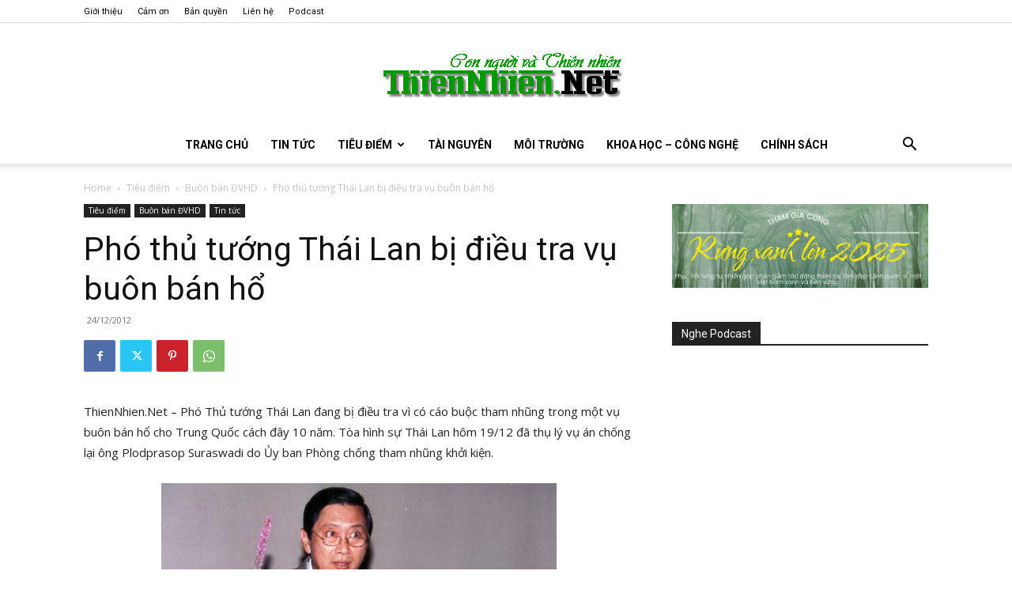

--- FILE ---
content_type: text/html; charset=UTF-8
request_url: https://www.thiennhien.net/2012/12/24/pho-thu-tuong-thai-lan-bi-dieu-tra-vu-buon-ban-ho/
body_size: 42808
content:
<!doctype html >
<!--[if IE 8]>    <html class="ie8" lang="en"> <![endif]-->
<!--[if IE 9]>    <html class="ie9" lang="en"> <![endif]-->
<!--[if gt IE 8]><!--> <html lang="en-US"> <!--<![endif]-->
<head>
    <title>Phó thủ tướng Thái Lan bị điều tra vụ buôn bán hổ - ThienNhien.Net | Con người và Thiên nhiên</title>
    <meta charset="UTF-8" />
    <meta name="viewport" content="width=device-width, initial-scale=1.0">
    <link rel="pingback" href="https://www.thiennhien.net/xmlrpc.php" />
    <meta name='robots' content='index, follow, max-image-preview:large, max-snippet:-1, max-video-preview:-1' />
<link rel="icon" type="image/png" href="https://www.thiennhien.net/favicon.ico">
	<!-- This site is optimized with the Yoast SEO plugin v26.4 - https://yoast.com/wordpress/plugins/seo/ -->
	<meta name="description" content="ThienNhien.Net - Phó Thủ tướng Thái Lan đang bị điều tra vì có cáo buộc tham nhũng trong một vụ buôn bán hổ cho Trung Quốc cách đây 10 năm. Tòa hình sự" />
	<link rel="canonical" href="https://www.thiennhien.net/2012/12/24/pho-thu-tuong-thai-lan-bi-dieu-tra-vu-buon-ban-ho/" />
	<meta property="og:locale" content="en_US" />
	<meta property="og:type" content="article" />
	<meta property="og:title" content="Phó thủ tướng Thái Lan bị điều tra vụ buôn bán hổ - ThienNhien.Net | Con người và Thiên nhiên" />
	<meta property="og:description" content="ThienNhien.Net - Phó Thủ tướng Thái Lan đang bị điều tra vì có cáo buộc tham nhũng trong một vụ buôn bán hổ cho Trung Quốc cách đây 10 năm. Tòa hình sự" />
	<meta property="og:url" content="https://www.thiennhien.net/2012/12/24/pho-thu-tuong-thai-lan-bi-dieu-tra-vu-buon-ban-ho/" />
	<meta property="og:site_name" content="ThienNhien.Net | Con người và Thiên nhiên" />
	<meta property="article:publisher" content="http://www.facebook.com/www.thiennhien.net" />
	<meta property="article:published_time" content="2012-12-24T07:59:32+00:00" />
	<meta property="article:modified_time" content="2019-01-16T03:20:36+00:00" />
	<meta property="og:image" content="https://www.thiennhien.net/wp-content/uploads/2012/12/241212_TT_Ho-500x280.jpg" />
	<meta name="author" content="Bạch Dương" />
	<script type="application/ld+json" class="yoast-schema-graph">{"@context":"https://schema.org","@graph":[{"@type":"Article","@id":"https://www.thiennhien.net/2012/12/24/pho-thu-tuong-thai-lan-bi-dieu-tra-vu-buon-ban-ho/#article","isPartOf":{"@id":"https://www.thiennhien.net/2012/12/24/pho-thu-tuong-thai-lan-bi-dieu-tra-vu-buon-ban-ho/"},"author":{"name":"Bạch Dương","@id":"https://www.thiennhien.net/#/schema/person/b1bc8f186c4c9667c353d54a7e114d4a"},"headline":"Phó thủ tướng Thái Lan bị điều tra vụ buôn bán hổ","datePublished":"2012-12-24T07:59:32+00:00","dateModified":"2019-01-16T03:20:36+00:00","mainEntityOfPage":{"@id":"https://www.thiennhien.net/2012/12/24/pho-thu-tuong-thai-lan-bi-dieu-tra-vu-buon-ban-ho/"},"wordCount":431,"commentCount":0,"publisher":{"@id":"https://www.thiennhien.net/#organization"},"image":{"@id":"https://www.thiennhien.net/2012/12/24/pho-thu-tuong-thai-lan-bi-dieu-tra-vu-buon-ban-ho/#primaryimage"},"thumbnailUrl":"https://www.thiennhien.net/wp-content/uploads/2012/12/241212_TT_Ho-500x280.jpg","keywords":["BBĐVHD","Hổ"],"articleSection":["Buôn bán ĐVHD","Tin tức"],"inLanguage":"en-US","potentialAction":[{"@type":"CommentAction","name":"Comment","target":["https://www.thiennhien.net/2012/12/24/pho-thu-tuong-thai-lan-bi-dieu-tra-vu-buon-ban-ho/#respond"]}]},{"@type":"WebPage","@id":"https://www.thiennhien.net/2012/12/24/pho-thu-tuong-thai-lan-bi-dieu-tra-vu-buon-ban-ho/","url":"https://www.thiennhien.net/2012/12/24/pho-thu-tuong-thai-lan-bi-dieu-tra-vu-buon-ban-ho/","name":"Phó thủ tướng Thái Lan bị điều tra vụ buôn bán hổ - ThienNhien.Net | Con người và Thiên nhiên","isPartOf":{"@id":"https://www.thiennhien.net/#website"},"primaryImageOfPage":{"@id":"https://www.thiennhien.net/2012/12/24/pho-thu-tuong-thai-lan-bi-dieu-tra-vu-buon-ban-ho/#primaryimage"},"image":{"@id":"https://www.thiennhien.net/2012/12/24/pho-thu-tuong-thai-lan-bi-dieu-tra-vu-buon-ban-ho/#primaryimage"},"thumbnailUrl":"https://www.thiennhien.net/wp-content/uploads/2012/12/241212_TT_Ho-500x280.jpg","datePublished":"2012-12-24T07:59:32+00:00","dateModified":"2019-01-16T03:20:36+00:00","description":"ThienNhien.Net - Phó Thủ tướng Thái Lan đang bị điều tra vì có cáo buộc tham nhũng trong một vụ buôn bán hổ cho Trung Quốc cách đây 10 năm. Tòa hình sự","breadcrumb":{"@id":"https://www.thiennhien.net/2012/12/24/pho-thu-tuong-thai-lan-bi-dieu-tra-vu-buon-ban-ho/#breadcrumb"},"inLanguage":"en-US","potentialAction":[{"@type":"ReadAction","target":["https://www.thiennhien.net/2012/12/24/pho-thu-tuong-thai-lan-bi-dieu-tra-vu-buon-ban-ho/"]}]},{"@type":"ImageObject","inLanguage":"en-US","@id":"https://www.thiennhien.net/2012/12/24/pho-thu-tuong-thai-lan-bi-dieu-tra-vu-buon-ban-ho/#primaryimage","url":"https://www.thiennhien.net/wp-content/uploads/2012/12/241212_TT_Ho-500x280.jpg","contentUrl":"https://www.thiennhien.net/wp-content/uploads/2012/12/241212_TT_Ho-500x280.jpg"},{"@type":"BreadcrumbList","@id":"https://www.thiennhien.net/2012/12/24/pho-thu-tuong-thai-lan-bi-dieu-tra-vu-buon-ban-ho/#breadcrumb","itemListElement":[{"@type":"ListItem","position":1,"name":"Trang chủ","item":"https://www.thiennhien.net/"},{"@type":"ListItem","position":2,"name":"Phó thủ tướng Thái Lan bị điều tra vụ buôn bán hổ"}]},{"@type":"WebSite","@id":"https://www.thiennhien.net/#website","url":"https://www.thiennhien.net/","name":"ThienNhien.Net | Con người và Thiên nhiên","description":"liên kết con người và thiên nhiên","publisher":{"@id":"https://www.thiennhien.net/#organization"},"potentialAction":[{"@type":"SearchAction","target":{"@type":"EntryPoint","urlTemplate":"https://www.thiennhien.net/?s={search_term_string}"},"query-input":{"@type":"PropertyValueSpecification","valueRequired":true,"valueName":"search_term_string"}}],"inLanguage":"en-US"},{"@type":"Organization","@id":"https://www.thiennhien.net/#organization","name":"Trung tâm Con người và Thiên nhiên","url":"https://www.thiennhien.net/","logo":{"@type":"ImageObject","inLanguage":"en-US","@id":"https://www.thiennhien.net/#/schema/logo/image/","url":"","contentUrl":"","caption":"Trung tâm Con người và Thiên nhiên"},"image":{"@id":"https://www.thiennhien.net/#/schema/logo/image/"},"sameAs":["http://www.facebook.com/www.thiennhien.net","https://x.com/ThienNhienNet","http://www.youtube.com/PanNature"]},{"@type":"Person","@id":"https://www.thiennhien.net/#/schema/person/b1bc8f186c4c9667c353d54a7e114d4a","name":"Bạch Dương","image":{"@type":"ImageObject","inLanguage":"en-US","@id":"https://www.thiennhien.net/#/schema/person/image/","url":"https://secure.gravatar.com/avatar/dc8fe81efa218e4665d2d6792695d16b1855b6a235da1bf61dd9b39e617df667?s=96&d=mm&r=g","contentUrl":"https://secure.gravatar.com/avatar/dc8fe81efa218e4665d2d6792695d16b1855b6a235da1bf61dd9b39e617df667?s=96&d=mm&r=g","caption":"Bạch Dương"},"sameAs":["https://www.thiennhien.net"]}]}</script>
	<!-- / Yoast SEO plugin. -->


<link rel='dns-prefetch' href='//maxcdn.bootstrapcdn.com' />
<link rel='dns-prefetch' href='//fonts.googleapis.com' />
<link rel="alternate" type="application/rss+xml" title="ThienNhien.Net | Con người và Thiên nhiên &raquo; Feed" href="https://www.thiennhien.net/feed/" />
<link rel="alternate" type="application/rss+xml" title="ThienNhien.Net | Con người và Thiên nhiên &raquo; Comments Feed" href="https://www.thiennhien.net/comments/feed/" />
<link rel="alternate" type="application/rss+xml" title="ThienNhien.Net | Con người và Thiên nhiên &raquo; Phó thủ tướng Thái Lan bị điều tra vụ buôn bán hổ Comments Feed" href="https://www.thiennhien.net/2012/12/24/pho-thu-tuong-thai-lan-bi-dieu-tra-vu-buon-ban-ho/feed/" />
<link rel="alternate" title="oEmbed (JSON)" type="application/json+oembed" href="https://www.thiennhien.net/wp-json/oembed/1.0/embed?url=https%3A%2F%2Fwww.thiennhien.net%2F2012%2F12%2F24%2Fpho-thu-tuong-thai-lan-bi-dieu-tra-vu-buon-ban-ho%2F" />
<link rel="alternate" title="oEmbed (XML)" type="text/xml+oembed" href="https://www.thiennhien.net/wp-json/oembed/1.0/embed?url=https%3A%2F%2Fwww.thiennhien.net%2F2012%2F12%2F24%2Fpho-thu-tuong-thai-lan-bi-dieu-tra-vu-buon-ban-ho%2F&#038;format=xml" />
		<!-- This site uses the Google Analytics by MonsterInsights plugin v9.11.1 - Using Analytics tracking - https://www.monsterinsights.com/ -->
							<script src="//www.googletagmanager.com/gtag/js?id=G-X827PDT0T9"  data-cfasync="false" data-wpfc-render="false" type="text/javascript" async></script>
			<script data-cfasync="false" data-wpfc-render="false" type="text/javascript">
				var mi_version = '9.11.1';
				var mi_track_user = true;
				var mi_no_track_reason = '';
								var MonsterInsightsDefaultLocations = {"page_location":"https:\/\/www.thiennhien.net\/2012\/12\/24\/pho-thu-tuong-thai-lan-bi-dieu-tra-vu-buon-ban-ho\/"};
								if ( typeof MonsterInsightsPrivacyGuardFilter === 'function' ) {
					var MonsterInsightsLocations = (typeof MonsterInsightsExcludeQuery === 'object') ? MonsterInsightsPrivacyGuardFilter( MonsterInsightsExcludeQuery ) : MonsterInsightsPrivacyGuardFilter( MonsterInsightsDefaultLocations );
				} else {
					var MonsterInsightsLocations = (typeof MonsterInsightsExcludeQuery === 'object') ? MonsterInsightsExcludeQuery : MonsterInsightsDefaultLocations;
				}

								var disableStrs = [
										'ga-disable-G-X827PDT0T9',
									];

				/* Function to detect opted out users */
				function __gtagTrackerIsOptedOut() {
					for (var index = 0; index < disableStrs.length; index++) {
						if (document.cookie.indexOf(disableStrs[index] + '=true') > -1) {
							return true;
						}
					}

					return false;
				}

				/* Disable tracking if the opt-out cookie exists. */
				if (__gtagTrackerIsOptedOut()) {
					for (var index = 0; index < disableStrs.length; index++) {
						window[disableStrs[index]] = true;
					}
				}

				/* Opt-out function */
				function __gtagTrackerOptout() {
					for (var index = 0; index < disableStrs.length; index++) {
						document.cookie = disableStrs[index] + '=true; expires=Thu, 31 Dec 2099 23:59:59 UTC; path=/';
						window[disableStrs[index]] = true;
					}
				}

				if ('undefined' === typeof gaOptout) {
					function gaOptout() {
						__gtagTrackerOptout();
					}
				}
								window.dataLayer = window.dataLayer || [];

				window.MonsterInsightsDualTracker = {
					helpers: {},
					trackers: {},
				};
				if (mi_track_user) {
					function __gtagDataLayer() {
						dataLayer.push(arguments);
					}

					function __gtagTracker(type, name, parameters) {
						if (!parameters) {
							parameters = {};
						}

						if (parameters.send_to) {
							__gtagDataLayer.apply(null, arguments);
							return;
						}

						if (type === 'event') {
														parameters.send_to = monsterinsights_frontend.v4_id;
							var hookName = name;
							if (typeof parameters['event_category'] !== 'undefined') {
								hookName = parameters['event_category'] + ':' + name;
							}

							if (typeof MonsterInsightsDualTracker.trackers[hookName] !== 'undefined') {
								MonsterInsightsDualTracker.trackers[hookName](parameters);
							} else {
								__gtagDataLayer('event', name, parameters);
							}
							
						} else {
							__gtagDataLayer.apply(null, arguments);
						}
					}

					__gtagTracker('js', new Date());
					__gtagTracker('set', {
						'developer_id.dZGIzZG': true,
											});
					if ( MonsterInsightsLocations.page_location ) {
						__gtagTracker('set', MonsterInsightsLocations);
					}
										__gtagTracker('config', 'G-X827PDT0T9', {"forceSSL":"true","link_attribution":"true"} );
										window.gtag = __gtagTracker;										(function () {
						/* https://developers.google.com/analytics/devguides/collection/analyticsjs/ */
						/* ga and __gaTracker compatibility shim. */
						var noopfn = function () {
							return null;
						};
						var newtracker = function () {
							return new Tracker();
						};
						var Tracker = function () {
							return null;
						};
						var p = Tracker.prototype;
						p.get = noopfn;
						p.set = noopfn;
						p.send = function () {
							var args = Array.prototype.slice.call(arguments);
							args.unshift('send');
							__gaTracker.apply(null, args);
						};
						var __gaTracker = function () {
							var len = arguments.length;
							if (len === 0) {
								return;
							}
							var f = arguments[len - 1];
							if (typeof f !== 'object' || f === null || typeof f.hitCallback !== 'function') {
								if ('send' === arguments[0]) {
									var hitConverted, hitObject = false, action;
									if ('event' === arguments[1]) {
										if ('undefined' !== typeof arguments[3]) {
											hitObject = {
												'eventAction': arguments[3],
												'eventCategory': arguments[2],
												'eventLabel': arguments[4],
												'value': arguments[5] ? arguments[5] : 1,
											}
										}
									}
									if ('pageview' === arguments[1]) {
										if ('undefined' !== typeof arguments[2]) {
											hitObject = {
												'eventAction': 'page_view',
												'page_path': arguments[2],
											}
										}
									}
									if (typeof arguments[2] === 'object') {
										hitObject = arguments[2];
									}
									if (typeof arguments[5] === 'object') {
										Object.assign(hitObject, arguments[5]);
									}
									if ('undefined' !== typeof arguments[1].hitType) {
										hitObject = arguments[1];
										if ('pageview' === hitObject.hitType) {
											hitObject.eventAction = 'page_view';
										}
									}
									if (hitObject) {
										action = 'timing' === arguments[1].hitType ? 'timing_complete' : hitObject.eventAction;
										hitConverted = mapArgs(hitObject);
										__gtagTracker('event', action, hitConverted);
									}
								}
								return;
							}

							function mapArgs(args) {
								var arg, hit = {};
								var gaMap = {
									'eventCategory': 'event_category',
									'eventAction': 'event_action',
									'eventLabel': 'event_label',
									'eventValue': 'event_value',
									'nonInteraction': 'non_interaction',
									'timingCategory': 'event_category',
									'timingVar': 'name',
									'timingValue': 'value',
									'timingLabel': 'event_label',
									'page': 'page_path',
									'location': 'page_location',
									'title': 'page_title',
									'referrer' : 'page_referrer',
								};
								for (arg in args) {
																		if (!(!args.hasOwnProperty(arg) || !gaMap.hasOwnProperty(arg))) {
										hit[gaMap[arg]] = args[arg];
									} else {
										hit[arg] = args[arg];
									}
								}
								return hit;
							}

							try {
								f.hitCallback();
							} catch (ex) {
							}
						};
						__gaTracker.create = newtracker;
						__gaTracker.getByName = newtracker;
						__gaTracker.getAll = function () {
							return [];
						};
						__gaTracker.remove = noopfn;
						__gaTracker.loaded = true;
						window['__gaTracker'] = __gaTracker;
					})();
									} else {
										console.log("");
					(function () {
						function __gtagTracker() {
							return null;
						}

						window['__gtagTracker'] = __gtagTracker;
						window['gtag'] = __gtagTracker;
					})();
									}
			</script>
							<!-- / Google Analytics by MonsterInsights -->
		<style id='wp-img-auto-sizes-contain-inline-css' type='text/css'>
img:is([sizes=auto i],[sizes^="auto," i]){contain-intrinsic-size:3000px 1500px}
/*# sourceURL=wp-img-auto-sizes-contain-inline-css */
</style>
<style id='wp-emoji-styles-inline-css' type='text/css'>

	img.wp-smiley, img.emoji {
		display: inline !important;
		border: none !important;
		box-shadow: none !important;
		height: 1em !important;
		width: 1em !important;
		margin: 0 0.07em !important;
		vertical-align: -0.1em !important;
		background: none !important;
		padding: 0 !important;
	}
/*# sourceURL=wp-emoji-styles-inline-css */
</style>
<style id='wp-block-library-inline-css' type='text/css'>
:root{--wp-block-synced-color:#7a00df;--wp-block-synced-color--rgb:122,0,223;--wp-bound-block-color:var(--wp-block-synced-color);--wp-editor-canvas-background:#ddd;--wp-admin-theme-color:#007cba;--wp-admin-theme-color--rgb:0,124,186;--wp-admin-theme-color-darker-10:#006ba1;--wp-admin-theme-color-darker-10--rgb:0,107,160.5;--wp-admin-theme-color-darker-20:#005a87;--wp-admin-theme-color-darker-20--rgb:0,90,135;--wp-admin-border-width-focus:2px}@media (min-resolution:192dpi){:root{--wp-admin-border-width-focus:1.5px}}.wp-element-button{cursor:pointer}:root .has-very-light-gray-background-color{background-color:#eee}:root .has-very-dark-gray-background-color{background-color:#313131}:root .has-very-light-gray-color{color:#eee}:root .has-very-dark-gray-color{color:#313131}:root .has-vivid-green-cyan-to-vivid-cyan-blue-gradient-background{background:linear-gradient(135deg,#00d084,#0693e3)}:root .has-purple-crush-gradient-background{background:linear-gradient(135deg,#34e2e4,#4721fb 50%,#ab1dfe)}:root .has-hazy-dawn-gradient-background{background:linear-gradient(135deg,#faaca8,#dad0ec)}:root .has-subdued-olive-gradient-background{background:linear-gradient(135deg,#fafae1,#67a671)}:root .has-atomic-cream-gradient-background{background:linear-gradient(135deg,#fdd79a,#004a59)}:root .has-nightshade-gradient-background{background:linear-gradient(135deg,#330968,#31cdcf)}:root .has-midnight-gradient-background{background:linear-gradient(135deg,#020381,#2874fc)}:root{--wp--preset--font-size--normal:16px;--wp--preset--font-size--huge:42px}.has-regular-font-size{font-size:1em}.has-larger-font-size{font-size:2.625em}.has-normal-font-size{font-size:var(--wp--preset--font-size--normal)}.has-huge-font-size{font-size:var(--wp--preset--font-size--huge)}.has-text-align-center{text-align:center}.has-text-align-left{text-align:left}.has-text-align-right{text-align:right}.has-fit-text{white-space:nowrap!important}#end-resizable-editor-section{display:none}.aligncenter{clear:both}.items-justified-left{justify-content:flex-start}.items-justified-center{justify-content:center}.items-justified-right{justify-content:flex-end}.items-justified-space-between{justify-content:space-between}.screen-reader-text{border:0;clip-path:inset(50%);height:1px;margin:-1px;overflow:hidden;padding:0;position:absolute;width:1px;word-wrap:normal!important}.screen-reader-text:focus{background-color:#ddd;clip-path:none;color:#444;display:block;font-size:1em;height:auto;left:5px;line-height:normal;padding:15px 23px 14px;text-decoration:none;top:5px;width:auto;z-index:100000}html :where(.has-border-color){border-style:solid}html :where([style*=border-top-color]){border-top-style:solid}html :where([style*=border-right-color]){border-right-style:solid}html :where([style*=border-bottom-color]){border-bottom-style:solid}html :where([style*=border-left-color]){border-left-style:solid}html :where([style*=border-width]){border-style:solid}html :where([style*=border-top-width]){border-top-style:solid}html :where([style*=border-right-width]){border-right-style:solid}html :where([style*=border-bottom-width]){border-bottom-style:solid}html :where([style*=border-left-width]){border-left-style:solid}html :where(img[class*=wp-image-]){height:auto;max-width:100%}:where(figure){margin:0 0 1em}html :where(.is-position-sticky){--wp-admin--admin-bar--position-offset:var(--wp-admin--admin-bar--height,0px)}@media screen and (max-width:600px){html :where(.is-position-sticky){--wp-admin--admin-bar--position-offset:0px}}

/*# sourceURL=wp-block-library-inline-css */
</style><style id='global-styles-inline-css' type='text/css'>
:root{--wp--preset--aspect-ratio--square: 1;--wp--preset--aspect-ratio--4-3: 4/3;--wp--preset--aspect-ratio--3-4: 3/4;--wp--preset--aspect-ratio--3-2: 3/2;--wp--preset--aspect-ratio--2-3: 2/3;--wp--preset--aspect-ratio--16-9: 16/9;--wp--preset--aspect-ratio--9-16: 9/16;--wp--preset--color--black: #000000;--wp--preset--color--cyan-bluish-gray: #abb8c3;--wp--preset--color--white: #ffffff;--wp--preset--color--pale-pink: #f78da7;--wp--preset--color--vivid-red: #cf2e2e;--wp--preset--color--luminous-vivid-orange: #ff6900;--wp--preset--color--luminous-vivid-amber: #fcb900;--wp--preset--color--light-green-cyan: #7bdcb5;--wp--preset--color--vivid-green-cyan: #00d084;--wp--preset--color--pale-cyan-blue: #8ed1fc;--wp--preset--color--vivid-cyan-blue: #0693e3;--wp--preset--color--vivid-purple: #9b51e0;--wp--preset--gradient--vivid-cyan-blue-to-vivid-purple: linear-gradient(135deg,rgb(6,147,227) 0%,rgb(155,81,224) 100%);--wp--preset--gradient--light-green-cyan-to-vivid-green-cyan: linear-gradient(135deg,rgb(122,220,180) 0%,rgb(0,208,130) 100%);--wp--preset--gradient--luminous-vivid-amber-to-luminous-vivid-orange: linear-gradient(135deg,rgb(252,185,0) 0%,rgb(255,105,0) 100%);--wp--preset--gradient--luminous-vivid-orange-to-vivid-red: linear-gradient(135deg,rgb(255,105,0) 0%,rgb(207,46,46) 100%);--wp--preset--gradient--very-light-gray-to-cyan-bluish-gray: linear-gradient(135deg,rgb(238,238,238) 0%,rgb(169,184,195) 100%);--wp--preset--gradient--cool-to-warm-spectrum: linear-gradient(135deg,rgb(74,234,220) 0%,rgb(151,120,209) 20%,rgb(207,42,186) 40%,rgb(238,44,130) 60%,rgb(251,105,98) 80%,rgb(254,248,76) 100%);--wp--preset--gradient--blush-light-purple: linear-gradient(135deg,rgb(255,206,236) 0%,rgb(152,150,240) 100%);--wp--preset--gradient--blush-bordeaux: linear-gradient(135deg,rgb(254,205,165) 0%,rgb(254,45,45) 50%,rgb(107,0,62) 100%);--wp--preset--gradient--luminous-dusk: linear-gradient(135deg,rgb(255,203,112) 0%,rgb(199,81,192) 50%,rgb(65,88,208) 100%);--wp--preset--gradient--pale-ocean: linear-gradient(135deg,rgb(255,245,203) 0%,rgb(182,227,212) 50%,rgb(51,167,181) 100%);--wp--preset--gradient--electric-grass: linear-gradient(135deg,rgb(202,248,128) 0%,rgb(113,206,126) 100%);--wp--preset--gradient--midnight: linear-gradient(135deg,rgb(2,3,129) 0%,rgb(40,116,252) 100%);--wp--preset--font-size--small: 11px;--wp--preset--font-size--medium: 20px;--wp--preset--font-size--large: 32px;--wp--preset--font-size--x-large: 42px;--wp--preset--font-size--regular: 15px;--wp--preset--font-size--larger: 50px;--wp--preset--spacing--20: 0.44rem;--wp--preset--spacing--30: 0.67rem;--wp--preset--spacing--40: 1rem;--wp--preset--spacing--50: 1.5rem;--wp--preset--spacing--60: 2.25rem;--wp--preset--spacing--70: 3.38rem;--wp--preset--spacing--80: 5.06rem;--wp--preset--shadow--natural: 6px 6px 9px rgba(0, 0, 0, 0.2);--wp--preset--shadow--deep: 12px 12px 50px rgba(0, 0, 0, 0.4);--wp--preset--shadow--sharp: 6px 6px 0px rgba(0, 0, 0, 0.2);--wp--preset--shadow--outlined: 6px 6px 0px -3px rgb(255, 255, 255), 6px 6px rgb(0, 0, 0);--wp--preset--shadow--crisp: 6px 6px 0px rgb(0, 0, 0);}:where(.is-layout-flex){gap: 0.5em;}:where(.is-layout-grid){gap: 0.5em;}body .is-layout-flex{display: flex;}.is-layout-flex{flex-wrap: wrap;align-items: center;}.is-layout-flex > :is(*, div){margin: 0;}body .is-layout-grid{display: grid;}.is-layout-grid > :is(*, div){margin: 0;}:where(.wp-block-columns.is-layout-flex){gap: 2em;}:where(.wp-block-columns.is-layout-grid){gap: 2em;}:where(.wp-block-post-template.is-layout-flex){gap: 1.25em;}:where(.wp-block-post-template.is-layout-grid){gap: 1.25em;}.has-black-color{color: var(--wp--preset--color--black) !important;}.has-cyan-bluish-gray-color{color: var(--wp--preset--color--cyan-bluish-gray) !important;}.has-white-color{color: var(--wp--preset--color--white) !important;}.has-pale-pink-color{color: var(--wp--preset--color--pale-pink) !important;}.has-vivid-red-color{color: var(--wp--preset--color--vivid-red) !important;}.has-luminous-vivid-orange-color{color: var(--wp--preset--color--luminous-vivid-orange) !important;}.has-luminous-vivid-amber-color{color: var(--wp--preset--color--luminous-vivid-amber) !important;}.has-light-green-cyan-color{color: var(--wp--preset--color--light-green-cyan) !important;}.has-vivid-green-cyan-color{color: var(--wp--preset--color--vivid-green-cyan) !important;}.has-pale-cyan-blue-color{color: var(--wp--preset--color--pale-cyan-blue) !important;}.has-vivid-cyan-blue-color{color: var(--wp--preset--color--vivid-cyan-blue) !important;}.has-vivid-purple-color{color: var(--wp--preset--color--vivid-purple) !important;}.has-black-background-color{background-color: var(--wp--preset--color--black) !important;}.has-cyan-bluish-gray-background-color{background-color: var(--wp--preset--color--cyan-bluish-gray) !important;}.has-white-background-color{background-color: var(--wp--preset--color--white) !important;}.has-pale-pink-background-color{background-color: var(--wp--preset--color--pale-pink) !important;}.has-vivid-red-background-color{background-color: var(--wp--preset--color--vivid-red) !important;}.has-luminous-vivid-orange-background-color{background-color: var(--wp--preset--color--luminous-vivid-orange) !important;}.has-luminous-vivid-amber-background-color{background-color: var(--wp--preset--color--luminous-vivid-amber) !important;}.has-light-green-cyan-background-color{background-color: var(--wp--preset--color--light-green-cyan) !important;}.has-vivid-green-cyan-background-color{background-color: var(--wp--preset--color--vivid-green-cyan) !important;}.has-pale-cyan-blue-background-color{background-color: var(--wp--preset--color--pale-cyan-blue) !important;}.has-vivid-cyan-blue-background-color{background-color: var(--wp--preset--color--vivid-cyan-blue) !important;}.has-vivid-purple-background-color{background-color: var(--wp--preset--color--vivid-purple) !important;}.has-black-border-color{border-color: var(--wp--preset--color--black) !important;}.has-cyan-bluish-gray-border-color{border-color: var(--wp--preset--color--cyan-bluish-gray) !important;}.has-white-border-color{border-color: var(--wp--preset--color--white) !important;}.has-pale-pink-border-color{border-color: var(--wp--preset--color--pale-pink) !important;}.has-vivid-red-border-color{border-color: var(--wp--preset--color--vivid-red) !important;}.has-luminous-vivid-orange-border-color{border-color: var(--wp--preset--color--luminous-vivid-orange) !important;}.has-luminous-vivid-amber-border-color{border-color: var(--wp--preset--color--luminous-vivid-amber) !important;}.has-light-green-cyan-border-color{border-color: var(--wp--preset--color--light-green-cyan) !important;}.has-vivid-green-cyan-border-color{border-color: var(--wp--preset--color--vivid-green-cyan) !important;}.has-pale-cyan-blue-border-color{border-color: var(--wp--preset--color--pale-cyan-blue) !important;}.has-vivid-cyan-blue-border-color{border-color: var(--wp--preset--color--vivid-cyan-blue) !important;}.has-vivid-purple-border-color{border-color: var(--wp--preset--color--vivid-purple) !important;}.has-vivid-cyan-blue-to-vivid-purple-gradient-background{background: var(--wp--preset--gradient--vivid-cyan-blue-to-vivid-purple) !important;}.has-light-green-cyan-to-vivid-green-cyan-gradient-background{background: var(--wp--preset--gradient--light-green-cyan-to-vivid-green-cyan) !important;}.has-luminous-vivid-amber-to-luminous-vivid-orange-gradient-background{background: var(--wp--preset--gradient--luminous-vivid-amber-to-luminous-vivid-orange) !important;}.has-luminous-vivid-orange-to-vivid-red-gradient-background{background: var(--wp--preset--gradient--luminous-vivid-orange-to-vivid-red) !important;}.has-very-light-gray-to-cyan-bluish-gray-gradient-background{background: var(--wp--preset--gradient--very-light-gray-to-cyan-bluish-gray) !important;}.has-cool-to-warm-spectrum-gradient-background{background: var(--wp--preset--gradient--cool-to-warm-spectrum) !important;}.has-blush-light-purple-gradient-background{background: var(--wp--preset--gradient--blush-light-purple) !important;}.has-blush-bordeaux-gradient-background{background: var(--wp--preset--gradient--blush-bordeaux) !important;}.has-luminous-dusk-gradient-background{background: var(--wp--preset--gradient--luminous-dusk) !important;}.has-pale-ocean-gradient-background{background: var(--wp--preset--gradient--pale-ocean) !important;}.has-electric-grass-gradient-background{background: var(--wp--preset--gradient--electric-grass) !important;}.has-midnight-gradient-background{background: var(--wp--preset--gradient--midnight) !important;}.has-small-font-size{font-size: var(--wp--preset--font-size--small) !important;}.has-medium-font-size{font-size: var(--wp--preset--font-size--medium) !important;}.has-large-font-size{font-size: var(--wp--preset--font-size--large) !important;}.has-x-large-font-size{font-size: var(--wp--preset--font-size--x-large) !important;}
/*# sourceURL=global-styles-inline-css */
</style>

<style id='classic-theme-styles-inline-css' type='text/css'>
/*! This file is auto-generated */
.wp-block-button__link{color:#fff;background-color:#32373c;border-radius:9999px;box-shadow:none;text-decoration:none;padding:calc(.667em + 2px) calc(1.333em + 2px);font-size:1.125em}.wp-block-file__button{background:#32373c;color:#fff;text-decoration:none}
/*# sourceURL=/wp-includes/css/classic-themes.min.css */
</style>
<link rel='stylesheet' id='st-widget-css' href='https://www.thiennhien.net/wp-content/plugins/share-this/css/style.css?ver=e669723c50d0148fd20511e4ff538ba6' type='text/css' media='all' />
<link rel='stylesheet' id='cff-css' href='https://www.thiennhien.net/wp-content/plugins/custom-facebook-feed/assets/css/cff-style.min.css?ver=4.3.4' type='text/css' media='all' />
<link rel='stylesheet' id='sb-font-awesome-css' href='https://maxcdn.bootstrapcdn.com/font-awesome/4.7.0/css/font-awesome.min.css?ver=e669723c50d0148fd20511e4ff538ba6' type='text/css' media='all' />
<link rel='stylesheet' id='source-affix-plugin-styles-css' href='https://www.thiennhien.net/wp-content/plugins/source-affix/assets/css/public.min.css?ver=2.0.5' type='text/css' media='all' />
<link rel='stylesheet' id='td-plugin-multi-purpose-css' href='https://www.thiennhien.net/wp-content/plugins/td-composer/td-multi-purpose/style.css?ver=7cd248d7ca13c255207c3f8b916c3f00' type='text/css' media='all' />
<link rel='stylesheet' id='google-fonts-style-css' href='https://fonts.googleapis.com/css?family=Roboto%3A400%2C600%2C700%7COpen+Sans%3A400%2C600%2C700&#038;display=swap&#038;ver=12.7.3' type='text/css' media='all' />
<link rel='stylesheet' id='upw_theme_standard-css' href='https://www.thiennhien.net/wp-content/plugins/ultimate-posts-widget/css/upw-theme-standard.min.css?ver=e669723c50d0148fd20511e4ff538ba6' type='text/css' media='all' />
<link rel='stylesheet' id='td-theme-css' href='https://www.thiennhien.net/wp-content/themes/Newspaper/style.css?ver=12.7.3' type='text/css' media='all' />
<style id='td-theme-inline-css' type='text/css'>@media (max-width:767px){.td-header-desktop-wrap{display:none}}@media (min-width:767px){.td-header-mobile-wrap{display:none}}</style>
<link rel='stylesheet' id='td-legacy-framework-front-style-css' href='https://www.thiennhien.net/wp-content/plugins/td-composer/legacy/Newspaper/assets/css/td_legacy_main.css?ver=7cd248d7ca13c255207c3f8b916c3f00' type='text/css' media='all' />
<link rel='stylesheet' id='td-standard-pack-framework-front-style-css' href='https://www.thiennhien.net/wp-content/plugins/td-standard-pack/Newspaper/assets/css/td_standard_pack_main.css?ver=c12e6da63ed2f212e87e44e5e9b9a302' type='text/css' media='all' />
<link rel='stylesheet' id='tdb_style_cloud_templates_front-css' href='https://www.thiennhien.net/wp-content/plugins/td-cloud-library/assets/css/tdb_main.css?ver=6127d3b6131f900b2e62bb855b13dc3b' type='text/css' media='all' />
<script type="text/javascript" src="https://www.thiennhien.net/wp-content/plugins/google-analytics-for-wordpress/assets/js/frontend-gtag.min.js?ver=9.11.1" id="monsterinsights-frontend-script-js" async="async" data-wp-strategy="async"></script>
<script data-cfasync="false" data-wpfc-render="false" type="text/javascript" id='monsterinsights-frontend-script-js-extra'>/* <![CDATA[ */
var monsterinsights_frontend = {"js_events_tracking":"true","download_extensions":"doc,pdf,ppt,zip,xls,docx,pptx,xlsx","inbound_paths":"[{\"path\":\"\\\/go\\\/\",\"label\":\"affiliate\"},{\"path\":\"\\\/recommend\\\/\",\"label\":\"affiliate\"}]","home_url":"https:\/\/www.thiennhien.net","hash_tracking":"false","v4_id":"G-X827PDT0T9"};/* ]]> */
</script>
<script type="text/javascript" src="https://www.thiennhien.net/wp-includes/js/jquery/jquery.min.js?ver=3.7.1" id="jquery-core-js"></script>
<script type="text/javascript" src="https://www.thiennhien.net/wp-includes/js/jquery/jquery-migrate.min.js?ver=3.4.1" id="jquery-migrate-js"></script>
<link rel="https://api.w.org/" href="https://www.thiennhien.net/wp-json/" /><link rel="alternate" title="JSON" type="application/json" href="https://www.thiennhien.net/wp-json/wp/v2/posts/111137" /><link rel="EditURI" type="application/rsd+xml" title="RSD" href="https://www.thiennhien.net/xmlrpc.php?rsd" />
        <script>
            var errorQueue = [];
            let timeout;

            var errorMessage = '';


            function isBot() {
                const bots = ['crawler', 'spider', 'baidu', 'duckduckgo', 'bot', 'googlebot', 'bingbot', 'facebook', 'slurp', 'twitter', 'yahoo'];
                const userAgent = navigator.userAgent.toLowerCase();
                return bots.some(bot => userAgent.includes(bot));
            }

            /*
            window.onerror = function(msg, url, line) {
            // window.addEventListener('error', function(event) {
                console.error("Linha 600");

                var errorMessage = [
                    'Message: ' + msg,
                    'URL: ' + url,
                    'Line: ' + line
                ].join(' - ');
                */


            // Captura erros síncronos e alguns assíncronos
            window.addEventListener('error', function(event) {
                var msg = event.message;
                if (msg === "Script error.") {
                    console.error("Script error detected - maybe problem cross-origin");
                    return;
                }
                errorMessage = [
                    'Message: ' + msg,
                    'URL: ' + event.filename,
                    'Line: ' + event.lineno
                ].join(' - ');
                if (isBot()) {
                    return;
                }
                errorQueue.push(errorMessage);
                handleErrorQueue();
            });

            // Captura rejeições de promessas
            window.addEventListener('unhandledrejection', function(event) {
                errorMessage = 'Promise Rejection: ' + (event.reason || 'Unknown reason');
                if (isBot()) {
                    return;
                }
                errorQueue.push(errorMessage);
                handleErrorQueue();
            });

            // Função auxiliar para gerenciar a fila de erros
            function handleErrorQueue() {
                if (errorQueue.length >= 5) {
                    sendErrorsToServer();
                } else {
                    clearTimeout(timeout);
                    timeout = setTimeout(sendErrorsToServer, 5000);
                }
            }





            function sendErrorsToServer() {
                if (errorQueue.length > 0) {
                    var message;
                    if (errorQueue.length === 1) {
                        // Se houver apenas um erro, mantenha o formato atual
                        message = errorQueue[0];
                    } else {
                        // Se houver múltiplos erros, use quebras de linha para separá-los
                        message = errorQueue.join('\n\n');
                    }
                    var xhr = new XMLHttpRequest();
                    var nonce = 'bd92b077e6';
                    var ajaxurl = 'https://www.thiennhien.net/wp-admin/admin-ajax.php?action=bill_minozzi_js_error_catched&_wpnonce=bd92b077e6';
                    xhr.open('POST', encodeURI(ajaxurl));
                    xhr.setRequestHeader('Content-Type', 'application/x-www-form-urlencoded');
                    xhr.onload = function() {
                        if (xhr.status === 200) {
                            // console.log('Success:', xhr.responseText);
                        } else {
                            console.log('Error:', xhr.status);
                        }
                    };
                    xhr.onerror = function() {
                        console.error('Request failed');
                    };
                    xhr.send('action=bill_minozzi_js_error_catched&_wpnonce=' + nonce + '&bill_js_error_catched=' + encodeURIComponent(message));
                    errorQueue = []; // Limpa a fila de erros após o envio
                }
            }

            function sendErrorsToServer() {
                if (errorQueue.length > 0) {
                    var message = errorQueue.join(' | ');
                    //console.error(message);
                    var xhr = new XMLHttpRequest();
                    var nonce = 'bd92b077e6';
                    var ajaxurl = 'https://www.thiennhien.net/wp-admin/admin-ajax.php?action=bill_minozzi_js_error_catched&_wpnonce=bd92b077e6'; // No need to esc_js here
                    xhr.open('POST', encodeURI(ajaxurl));
                    xhr.setRequestHeader('Content-Type', 'application/x-www-form-urlencoded');
                    xhr.onload = function() {
                        if (xhr.status === 200) {
                            //console.log('Success:::', xhr.responseText);
                        } else {
                            console.log('Error:', xhr.status);
                        }
                    };
                    xhr.onerror = function() {
                        console.error('Request failed');
                    };
                    xhr.send('action=bill_minozzi_js_error_catched&_wpnonce=' + nonce + '&bill_js_error_catched=' + encodeURIComponent(message));
                    errorQueue = []; // Clear the error queue after sending
                }
            }

            function sendErrorsToServer() {
                if (errorQueue.length > 0) {
                    var message = errorQueue.join('\n\n'); // Usa duas quebras de linha como separador
                    var xhr = new XMLHttpRequest();
                    var nonce = 'bd92b077e6';
                    var ajaxurl = 'https://www.thiennhien.net/wp-admin/admin-ajax.php?action=bill_minozzi_js_error_catched&_wpnonce=bd92b077e6';
                    xhr.open('POST', encodeURI(ajaxurl));
                    xhr.setRequestHeader('Content-Type', 'application/x-www-form-urlencoded');
                    xhr.onload = function() {
                        if (xhr.status === 200) {
                            // console.log('Success:', xhr.responseText);
                        } else {
                            console.log('Error:', xhr.status);
                        }
                    };
                    xhr.onerror = function() {
                        console.error('Request failed');
                    };
                    xhr.send('action=bill_minozzi_js_error_catched&_wpnonce=' + nonce + '&bill_js_error_catched=' + encodeURIComponent(message));
                    errorQueue = []; // Limpa a fila de erros após o envio
                }
            }
            window.addEventListener('beforeunload', sendErrorsToServer);
        </script>
<script charset="utf-8" type="text/javascript">var switchTo5x=false;</script><script charset="utf-8" type="text/javascript" src="https://w.sharethis.com/button/buttons.js"></script><script charset="utf-8" type="text/javascript">stLight.options({publisher:"e1e8cf29-e097-4ace-b4e0-e927e334eca0" , doNotCopy: true, hashAddressBar: false, doNotHash: true});var st_type='wordpress3.8';</script>    <script>
        window.tdb_global_vars = {"wpRestUrl":"https:\/\/www.thiennhien.net\/wp-json\/","permalinkStructure":"\/%year%\/%monthnum%\/%day%\/%postname%\/"};
        window.tdb_p_autoload_vars = {"isAjax":false,"isAdminBarShowing":false,"autoloadStatus":"off","origPostEditUrl":null};
    </script>
    
    <style id="tdb-global-colors">:root{--accent-color:#fff}</style>

    
	
<!-- JS generated by theme -->

<script type="text/javascript" id="td-generated-header-js">
    
    

	    var tdBlocksArray = []; //here we store all the items for the current page

	    // td_block class - each ajax block uses a object of this class for requests
	    function tdBlock() {
		    this.id = '';
		    this.block_type = 1; //block type id (1-234 etc)
		    this.atts = '';
		    this.td_column_number = '';
		    this.td_current_page = 1; //
		    this.post_count = 0; //from wp
		    this.found_posts = 0; //from wp
		    this.max_num_pages = 0; //from wp
		    this.td_filter_value = ''; //current live filter value
		    this.is_ajax_running = false;
		    this.td_user_action = ''; // load more or infinite loader (used by the animation)
		    this.header_color = '';
		    this.ajax_pagination_infinite_stop = ''; //show load more at page x
	    }

        // td_js_generator - mini detector
        ( function () {
            var htmlTag = document.getElementsByTagName("html")[0];

	        if ( navigator.userAgent.indexOf("MSIE 10.0") > -1 ) {
                htmlTag.className += ' ie10';
            }

            if ( !!navigator.userAgent.match(/Trident.*rv\:11\./) ) {
                htmlTag.className += ' ie11';
            }

	        if ( navigator.userAgent.indexOf("Edge") > -1 ) {
                htmlTag.className += ' ieEdge';
            }

            if ( /(iPad|iPhone|iPod)/g.test(navigator.userAgent) ) {
                htmlTag.className += ' td-md-is-ios';
            }

            var user_agent = navigator.userAgent.toLowerCase();
            if ( user_agent.indexOf("android") > -1 ) {
                htmlTag.className += ' td-md-is-android';
            }

            if ( -1 !== navigator.userAgent.indexOf('Mac OS X')  ) {
                htmlTag.className += ' td-md-is-os-x';
            }

            if ( /chrom(e|ium)/.test(navigator.userAgent.toLowerCase()) ) {
               htmlTag.className += ' td-md-is-chrome';
            }

            if ( -1 !== navigator.userAgent.indexOf('Firefox') ) {
                htmlTag.className += ' td-md-is-firefox';
            }

            if ( -1 !== navigator.userAgent.indexOf('Safari') && -1 === navigator.userAgent.indexOf('Chrome') ) {
                htmlTag.className += ' td-md-is-safari';
            }

            if( -1 !== navigator.userAgent.indexOf('IEMobile') ){
                htmlTag.className += ' td-md-is-iemobile';
            }

        })();

        var tdLocalCache = {};

        ( function () {
            "use strict";

            tdLocalCache = {
                data: {},
                remove: function (resource_id) {
                    delete tdLocalCache.data[resource_id];
                },
                exist: function (resource_id) {
                    return tdLocalCache.data.hasOwnProperty(resource_id) && tdLocalCache.data[resource_id] !== null;
                },
                get: function (resource_id) {
                    return tdLocalCache.data[resource_id];
                },
                set: function (resource_id, cachedData) {
                    tdLocalCache.remove(resource_id);
                    tdLocalCache.data[resource_id] = cachedData;
                }
            };
        })();

    
    
var td_viewport_interval_list=[{"limitBottom":767,"sidebarWidth":228},{"limitBottom":1018,"sidebarWidth":300},{"limitBottom":1140,"sidebarWidth":324}];
var td_animation_stack_effect="type0";
var tds_animation_stack=true;
var td_animation_stack_specific_selectors=".entry-thumb, img, .td-lazy-img";
var td_animation_stack_general_selectors=".td-animation-stack img, .td-animation-stack .entry-thumb, .post img, .td-animation-stack .td-lazy-img";
var tdc_is_installed="yes";
var tdc_domain_active=false;
var td_ajax_url="https:\/\/www.thiennhien.net\/wp-admin\/admin-ajax.php?td_theme_name=Newspaper&v=12.7.3";
var td_get_template_directory_uri="https:\/\/www.thiennhien.net\/wp-content\/plugins\/td-composer\/legacy\/common";
var tds_snap_menu="";
var tds_logo_on_sticky="";
var tds_header_style="10";
var td_please_wait="Please wait...";
var td_email_user_pass_incorrect="User or password incorrect!";
var td_email_user_incorrect="Email or username incorrect!";
var td_email_incorrect="Email incorrect!";
var td_user_incorrect="Username incorrect!";
var td_email_user_empty="Email or username empty!";
var td_pass_empty="Pass empty!";
var td_pass_pattern_incorrect="Invalid Pass Pattern!";
var td_retype_pass_incorrect="Retyped Pass incorrect!";
var tds_more_articles_on_post_enable="show";
var tds_more_articles_on_post_time_to_wait="";
var tds_more_articles_on_post_pages_distance_from_top=0;
var tds_captcha="";
var tds_theme_color_site_wide="#4db2ec";
var tds_smart_sidebar="";
var tdThemeName="Newspaper";
var tdThemeNameWl="Newspaper";
var td_magnific_popup_translation_tPrev="Previous (Left arrow key)";
var td_magnific_popup_translation_tNext="Next (Right arrow key)";
var td_magnific_popup_translation_tCounter="%curr% of %total%";
var td_magnific_popup_translation_ajax_tError="The content from %url% could not be loaded.";
var td_magnific_popup_translation_image_tError="The image #%curr% could not be loaded.";
var tdBlockNonce="901616adb4";
var tdMobileMenu="enabled";
var tdMobileSearch="enabled";
var tdDateNamesI18n={"month_names":["January","February","March","April","May","June","July","August","September","October","November","December"],"month_names_short":["Jan","Feb","Mar","Apr","May","Jun","Jul","Aug","Sep","Oct","Nov","Dec"],"day_names":["Sunday","Monday","Tuesday","Wednesday","Thursday","Friday","Saturday"],"day_names_short":["Sun","Mon","Tue","Wed","Thu","Fri","Sat"]};
var tdb_modal_confirm="Save";
var tdb_modal_cancel="Cancel";
var tdb_modal_confirm_alt="Yes";
var tdb_modal_cancel_alt="No";
var td_deploy_mode="deploy";
var td_ad_background_click_link="";
var td_ad_background_click_target="";
</script>


<!-- Header style compiled by theme -->

<style>ul.sf-menu>.menu-item>a{font-family:Roboto}.sf-menu ul .menu-item a{font-family:Roboto}.td-mobile-content .td-mobile-main-menu>li>a{font-family:Roboto}.td-mobile-content .sub-menu a{font-family:Roboto}.td-header-wrap .td-logo-text-container .td-logo-text{font-family:Roboto}.td-header-wrap .td-logo-text-container .td-tagline-text{font-family:Roboto}#td-mobile-nav,#td-mobile-nav .wpb_button,.td-search-wrap-mob{font-family:Roboto}body,p{font-family:Roboto}.td_cl .td-container{width:100%}@media (min-width:768px) and (max-width:1018px){.td_cl{padding:0 14px}}@media (max-width:767px){.td_cl .td-container{padding:0}}@media (min-width:1019px) and (max-width:1140px){.td_cl.stretch_row_content_no_space{padding-left:20px;padding-right:20px}}@media (min-width:1141px){.td_cl.stretch_row_content_no_space{padding-left:24px;padding-right:24px}}ul.sf-menu>.td-menu-item>a,.td-theme-wrap .td-header-menu-social{font-family:Roboto}.sf-menu ul .td-menu-item a{font-family:Roboto}.block-title>span,.block-title>a,.widgettitle,body .td-trending-now-title,.wpb_tabs li a,.vc_tta-container .vc_tta-color-grey.vc_tta-tabs-position-top.vc_tta-style-classic .vc_tta-tabs-container .vc_tta-tab>a,.td-theme-wrap .td-related-title a,.woocommerce div.product .woocommerce-tabs ul.tabs li a,.woocommerce .product .products h2:not(.woocommerce-loop-product__title),.td-theme-wrap .td-block-title{font-family:Roboto}.td_module_wrap .td-post-author-name a{font-family:Roboto}.td-post-date .entry-date{font-family:Roboto}.td-module-comments a,.td-post-views span,.td-post-comments a{font-family:Roboto}.td-big-grid-meta .td-post-category,.td_module_wrap .td-post-category,.td-module-image .td-post-category{font-family:Roboto}.top-header-menu>li>a,.td-weather-top-widget .td-weather-now .td-big-degrees,.td-weather-top-widget .td-weather-header .td-weather-city,.td-header-sp-top-menu .td_data_time{font-family:Roboto}.top-header-menu .menu-item-has-children li a{font-family:Roboto}.td_mod_mega_menu .item-details a{font-family:Roboto}.td_mega_menu_sub_cats .block-mega-child-cats a{font-family:Roboto}.td-subcat-filter .td-subcat-dropdown a,.td-subcat-filter .td-subcat-list a,.td-subcat-filter .td-subcat-dropdown span{font-family:Roboto}.td-excerpt,.td_module_14 .td-excerpt{font-family:Roboto}.td-theme-slider.iosSlider-col-1 .td-module-title{font-family:Roboto}.td-theme-slider.iosSlider-col-2 .td-module-title{font-family:Roboto}.td-theme-slider.iosSlider-col-3 .td-module-title{font-family:Roboto}.homepage-post .td-post-template-8 .td-post-header .entry-title{font-family:Roboto}.td_module_wrap .td-module-title{font-family:Roboto}.td_module_1 .td-module-title{font-family:Roboto}.td_module_2 .td-module-title{font-family:Roboto}.td_module_3 .td-module-title{font-family:Roboto}.td_module_4 .td-module-title{font-family:Roboto}.td_module_5 .td-module-title{font-family:Roboto}.td_module_6 .td-module-title{font-family:Roboto}.td_module_7 .td-module-title{font-family:Roboto}.td_module_8 .td-module-title{font-family:Roboto}.td_module_9 .td-module-title{font-family:Roboto}.td_module_10 .td-module-title{font-family:Roboto}.td_module_11 .td-module-title{font-family:Roboto}.td_module_12 .td-module-title{font-family:Roboto}.td_module_13 .td-module-title{font-family:Roboto}.td_module_14 .td-module-title{font-family:Roboto}.td_module_15 .entry-title{font-family:Roboto}.td_module_16 .td-module-title{font-family:Roboto}.td_module_17 .td-module-title{font-family:Roboto}.td_module_18 .td-module-title{font-family:Roboto}.td_module_19 .td-module-title{font-family:Roboto}.td_block_trending_now .entry-title,.td-theme-slider .td-module-title,.td-big-grid-post .entry-title{font-family:Roboto}.td_block_trending_now .entry-title{font-family:Roboto}.td_module_mx1 .td-module-title{font-family:Roboto}.td_module_mx2 .td-module-title{font-family:Roboto}.td_module_mx3 .td-module-title{font-family:Roboto}.td_module_mx4 .td-module-title{font-family:Roboto}.td_module_mx5 .td-module-title{font-family:Roboto}.td_module_mx6 .td-module-title{font-family:Roboto}.td_module_mx7 .td-module-title{font-family:Roboto}.td_module_mx8 .td-module-title{font-family:Roboto}.td_module_mx9 .td-module-title{font-family:Roboto}.td_module_mx10 .td-module-title{font-family:Roboto}.td_module_mx11 .td-module-title{font-family:Roboto}.td_module_mx12 .td-module-title{font-family:Roboto}.td_module_mx13 .td-module-title{font-family:Roboto}.td_module_mx14 .td-module-title{font-family:Roboto}.td_module_mx15 .td-module-title{font-family:Roboto}.td_module_mx16 .td-module-title{font-family:Roboto}.td_module_mx17 .td-module-title{font-family:Roboto}.td_module_mx18 .td-module-title{font-family:Roboto}.td_module_mx19 .td-module-title{font-family:Roboto}.td_module_mx20 .td-module-title{font-family:Roboto}.td_module_mx21 .td-module-title{font-family:Roboto}.td_module_mx22 .td-module-title{font-family:Roboto}.td_module_mx23 .td-module-title{font-family:Roboto}.td_module_mx24 .td-module-title{font-family:Roboto}.td_module_mx25 .td-module-title{font-family:Roboto}.td_module_mx26 .td-module-title{font-family:Roboto}.td-big-grid-post.td-big-thumb .td-big-grid-meta,.td-big-thumb .td-big-grid-meta .entry-title{font-family:Roboto}.td-big-grid-post.td-medium-thumb .td-big-grid-meta,.td-medium-thumb .td-big-grid-meta .entry-title{font-family:Roboto}.td-big-grid-post.td-small-thumb .td-big-grid-meta,.td-small-thumb .td-big-grid-meta .entry-title{font-family:Roboto}.td-big-grid-post.td-tiny-thumb .td-big-grid-meta,.td-tiny-thumb .td-big-grid-meta .entry-title{font-family:Roboto}.post .td-post-header .entry-title{font-family:Roboto}.td-post-template-default .td-post-header .entry-title{font-family:Roboto}.td-post-template-1 .td-post-header .entry-title{font-family:Roboto}.td-post-template-2 .td-post-header .entry-title{font-family:Roboto}.td-post-template-3 .td-post-header .entry-title{font-family:Roboto}.td-post-template-4 .td-post-header .entry-title{font-family:Roboto}.td-post-template-5 .td-post-header .entry-title{font-family:Roboto}.td-post-template-6 .td-post-header .entry-title{font-family:Roboto}.td-post-template-7 .td-post-header .entry-title{font-family:Roboto}.td-post-template-8 .td-post-header .entry-title{font-family:Roboto}.td-post-template-9 .td-post-header .entry-title{font-family:Roboto}.td-post-template-10 .td-post-header .entry-title{font-family:Roboto}.td-post-template-11 .td-post-header .entry-title{font-family:Roboto}.td-post-template-12 .td-post-header .entry-title{font-family:Roboto}.td-post-template-13 .td-post-header .entry-title{font-family:Roboto}.td-post-content p,.td-post-content{font-family:"Open Sans"}.post blockquote p,.page blockquote p,.td-post-text-content blockquote p{font-family:"Open Sans"}.post .td_quote_box p,.page .td_quote_box p{font-family:"Open Sans"}.post .td_pull_quote p,.page .td_pull_quote p,.post .wp-block-pullquote blockquote p,.page .wp-block-pullquote blockquote p{font-family:"Open Sans"}.td-post-content li{font-family:"Open Sans"}.td-post-content h1{font-family:"Open Sans"}.td-post-content h2{font-family:"Open Sans"}.td-post-content h3{font-family:"Open Sans"}.td-post-content h4{font-family:"Open Sans"}.td-post-content h5{font-family:"Open Sans"}.td-post-content h6{font-family:"Open Sans"}.post .td-category a{font-family:"Open Sans"}.post header .td-post-author-name,.post header .td-post-author-name a{font-family:"Open Sans"}.post header .td-post-date .entry-date{font-family:"Open Sans"}.post header .td-post-views span,.post header .td-post-comments{font-family:"Open Sans"}.post .td-post-source-tags a,.post .td-post-source-tags span{font-family:"Open Sans"}.post .td-post-next-prev-content span{font-family:"Open Sans"}.post .td-post-next-prev-content a{font-family:"Open Sans"}ul.sf-menu>.menu-item>a{font-family:Roboto}.sf-menu ul .menu-item a{font-family:Roboto}.td-mobile-content .td-mobile-main-menu>li>a{font-family:Roboto}.td-mobile-content .sub-menu a{font-family:Roboto}.td-header-wrap .td-logo-text-container .td-logo-text{font-family:Roboto}.td-header-wrap .td-logo-text-container .td-tagline-text{font-family:Roboto}#td-mobile-nav,#td-mobile-nav .wpb_button,.td-search-wrap-mob{font-family:Roboto}body,p{font-family:Roboto}.td_cl .td-container{width:100%}@media (min-width:768px) and (max-width:1018px){.td_cl{padding:0 14px}}@media (max-width:767px){.td_cl .td-container{padding:0}}@media (min-width:1019px) and (max-width:1140px){.td_cl.stretch_row_content_no_space{padding-left:20px;padding-right:20px}}@media (min-width:1141px){.td_cl.stretch_row_content_no_space{padding-left:24px;padding-right:24px}}ul.sf-menu>.td-menu-item>a,.td-theme-wrap .td-header-menu-social{font-family:Roboto}.sf-menu ul .td-menu-item a{font-family:Roboto}.block-title>span,.block-title>a,.widgettitle,body .td-trending-now-title,.wpb_tabs li a,.vc_tta-container .vc_tta-color-grey.vc_tta-tabs-position-top.vc_tta-style-classic .vc_tta-tabs-container .vc_tta-tab>a,.td-theme-wrap .td-related-title a,.woocommerce div.product .woocommerce-tabs ul.tabs li a,.woocommerce .product .products h2:not(.woocommerce-loop-product__title),.td-theme-wrap .td-block-title{font-family:Roboto}.td_module_wrap .td-post-author-name a{font-family:Roboto}.td-post-date .entry-date{font-family:Roboto}.td-module-comments a,.td-post-views span,.td-post-comments a{font-family:Roboto}.td-big-grid-meta .td-post-category,.td_module_wrap .td-post-category,.td-module-image .td-post-category{font-family:Roboto}.top-header-menu>li>a,.td-weather-top-widget .td-weather-now .td-big-degrees,.td-weather-top-widget .td-weather-header .td-weather-city,.td-header-sp-top-menu .td_data_time{font-family:Roboto}.top-header-menu .menu-item-has-children li a{font-family:Roboto}.td_mod_mega_menu .item-details a{font-family:Roboto}.td_mega_menu_sub_cats .block-mega-child-cats a{font-family:Roboto}.td-subcat-filter .td-subcat-dropdown a,.td-subcat-filter .td-subcat-list a,.td-subcat-filter .td-subcat-dropdown span{font-family:Roboto}.td-excerpt,.td_module_14 .td-excerpt{font-family:Roboto}.td-theme-slider.iosSlider-col-1 .td-module-title{font-family:Roboto}.td-theme-slider.iosSlider-col-2 .td-module-title{font-family:Roboto}.td-theme-slider.iosSlider-col-3 .td-module-title{font-family:Roboto}.homepage-post .td-post-template-8 .td-post-header .entry-title{font-family:Roboto}.td_module_wrap .td-module-title{font-family:Roboto}.td_module_1 .td-module-title{font-family:Roboto}.td_module_2 .td-module-title{font-family:Roboto}.td_module_3 .td-module-title{font-family:Roboto}.td_module_4 .td-module-title{font-family:Roboto}.td_module_5 .td-module-title{font-family:Roboto}.td_module_6 .td-module-title{font-family:Roboto}.td_module_7 .td-module-title{font-family:Roboto}.td_module_8 .td-module-title{font-family:Roboto}.td_module_9 .td-module-title{font-family:Roboto}.td_module_10 .td-module-title{font-family:Roboto}.td_module_11 .td-module-title{font-family:Roboto}.td_module_12 .td-module-title{font-family:Roboto}.td_module_13 .td-module-title{font-family:Roboto}.td_module_14 .td-module-title{font-family:Roboto}.td_module_15 .entry-title{font-family:Roboto}.td_module_16 .td-module-title{font-family:Roboto}.td_module_17 .td-module-title{font-family:Roboto}.td_module_18 .td-module-title{font-family:Roboto}.td_module_19 .td-module-title{font-family:Roboto}.td_block_trending_now .entry-title,.td-theme-slider .td-module-title,.td-big-grid-post .entry-title{font-family:Roboto}.td_block_trending_now .entry-title{font-family:Roboto}.td_module_mx1 .td-module-title{font-family:Roboto}.td_module_mx2 .td-module-title{font-family:Roboto}.td_module_mx3 .td-module-title{font-family:Roboto}.td_module_mx4 .td-module-title{font-family:Roboto}.td_module_mx5 .td-module-title{font-family:Roboto}.td_module_mx6 .td-module-title{font-family:Roboto}.td_module_mx7 .td-module-title{font-family:Roboto}.td_module_mx8 .td-module-title{font-family:Roboto}.td_module_mx9 .td-module-title{font-family:Roboto}.td_module_mx10 .td-module-title{font-family:Roboto}.td_module_mx11 .td-module-title{font-family:Roboto}.td_module_mx12 .td-module-title{font-family:Roboto}.td_module_mx13 .td-module-title{font-family:Roboto}.td_module_mx14 .td-module-title{font-family:Roboto}.td_module_mx15 .td-module-title{font-family:Roboto}.td_module_mx16 .td-module-title{font-family:Roboto}.td_module_mx17 .td-module-title{font-family:Roboto}.td_module_mx18 .td-module-title{font-family:Roboto}.td_module_mx19 .td-module-title{font-family:Roboto}.td_module_mx20 .td-module-title{font-family:Roboto}.td_module_mx21 .td-module-title{font-family:Roboto}.td_module_mx22 .td-module-title{font-family:Roboto}.td_module_mx23 .td-module-title{font-family:Roboto}.td_module_mx24 .td-module-title{font-family:Roboto}.td_module_mx25 .td-module-title{font-family:Roboto}.td_module_mx26 .td-module-title{font-family:Roboto}.td-big-grid-post.td-big-thumb .td-big-grid-meta,.td-big-thumb .td-big-grid-meta .entry-title{font-family:Roboto}.td-big-grid-post.td-medium-thumb .td-big-grid-meta,.td-medium-thumb .td-big-grid-meta .entry-title{font-family:Roboto}.td-big-grid-post.td-small-thumb .td-big-grid-meta,.td-small-thumb .td-big-grid-meta .entry-title{font-family:Roboto}.td-big-grid-post.td-tiny-thumb .td-big-grid-meta,.td-tiny-thumb .td-big-grid-meta .entry-title{font-family:Roboto}.post .td-post-header .entry-title{font-family:Roboto}.td-post-template-default .td-post-header .entry-title{font-family:Roboto}.td-post-template-1 .td-post-header .entry-title{font-family:Roboto}.td-post-template-2 .td-post-header .entry-title{font-family:Roboto}.td-post-template-3 .td-post-header .entry-title{font-family:Roboto}.td-post-template-4 .td-post-header .entry-title{font-family:Roboto}.td-post-template-5 .td-post-header .entry-title{font-family:Roboto}.td-post-template-6 .td-post-header .entry-title{font-family:Roboto}.td-post-template-7 .td-post-header .entry-title{font-family:Roboto}.td-post-template-8 .td-post-header .entry-title{font-family:Roboto}.td-post-template-9 .td-post-header .entry-title{font-family:Roboto}.td-post-template-10 .td-post-header .entry-title{font-family:Roboto}.td-post-template-11 .td-post-header .entry-title{font-family:Roboto}.td-post-template-12 .td-post-header .entry-title{font-family:Roboto}.td-post-template-13 .td-post-header .entry-title{font-family:Roboto}.td-post-content p,.td-post-content{font-family:"Open Sans"}.post blockquote p,.page blockquote p,.td-post-text-content blockquote p{font-family:"Open Sans"}.post .td_quote_box p,.page .td_quote_box p{font-family:"Open Sans"}.post .td_pull_quote p,.page .td_pull_quote p,.post .wp-block-pullquote blockquote p,.page .wp-block-pullquote blockquote p{font-family:"Open Sans"}.td-post-content li{font-family:"Open Sans"}.td-post-content h1{font-family:"Open Sans"}.td-post-content h2{font-family:"Open Sans"}.td-post-content h3{font-family:"Open Sans"}.td-post-content h4{font-family:"Open Sans"}.td-post-content h5{font-family:"Open Sans"}.td-post-content h6{font-family:"Open Sans"}.post .td-category a{font-family:"Open Sans"}.post header .td-post-author-name,.post header .td-post-author-name a{font-family:"Open Sans"}.post header .td-post-date .entry-date{font-family:"Open Sans"}.post header .td-post-views span,.post header .td-post-comments{font-family:"Open Sans"}.post .td-post-source-tags a,.post .td-post-source-tags span{font-family:"Open Sans"}.post .td-post-next-prev-content span{font-family:"Open Sans"}.post .td-post-next-prev-content a{font-family:"Open Sans"}</style>




<script type="application/ld+json">
    {
        "@context": "https://schema.org",
        "@type": "BreadcrumbList",
        "itemListElement": [
            {
                "@type": "ListItem",
                "position": 1,
                "item": {
                    "@type": "WebSite",
                    "@id": "https://www.thiennhien.net/",
                    "name": "Home"
                }
            },
            {
                "@type": "ListItem",
                "position": 2,
                    "item": {
                    "@type": "WebPage",
                    "@id": "https://www.thiennhien.net/tieu-diem/",
                    "name": "Tiêu điểm"
                }
            }
            ,{
                "@type": "ListItem",
                "position": 3,
                    "item": {
                    "@type": "WebPage",
                    "@id": "https://www.thiennhien.net/tieu-diem/buon-ban-dvhd/",
                    "name": "Buôn bán ĐVHD"                                
                }
            }
            ,{
                "@type": "ListItem",
                "position": 4,
                    "item": {
                    "@type": "WebPage",
                    "@id": "https://www.thiennhien.net/2012/12/24/pho-thu-tuong-thai-lan-bi-dieu-tra-vu-buon-ban-ho/",
                    "name": "Phó thủ tướng Thái Lan bị điều tra vụ buôn bán hổ"                                
                }
            }    
        ]
    }
</script>

<!-- Button style compiled by theme -->



	<style id="tdw-css-placeholder"></style><link rel='stylesheet' id='yarppRelatedCss-css' href='https://www.thiennhien.net/wp-content/plugins/yet-another-related-posts-plugin/style/related.css?ver=5.30.11' type='text/css' media='all' />
<link rel='stylesheet' id='mediaelement-css' href='https://www.thiennhien.net/wp-includes/js/mediaelement/mediaelementplayer-legacy.min.css?ver=4.2.17' type='text/css' media='all' />
<link rel='stylesheet' id='wp-mediaelement-css' href='https://www.thiennhien.net/wp-includes/js/mediaelement/wp-mediaelement.min.css?ver=e669723c50d0148fd20511e4ff538ba6' type='text/css' media='all' />
</head>

<body data-rsssl=1 class="wp-singular post-template-default single single-post postid-111137 single-format-standard wp-theme-Newspaper td-standard-pack pho-thu-tuong-thai-lan-bi-dieu-tra-vu-buon-ban-ho global-block-template-1 td-animation-stack-type0 td-full-layout" itemscope="itemscope" itemtype="https://schema.org/WebPage">

<div class="td-scroll-up" data-style="style1"><i class="td-icon-menu-up"></i></div>
    <div class="td-menu-background" style="visibility:hidden"></div>
<div id="td-mobile-nav" style="visibility:hidden">
    <div class="td-mobile-container">
        <!-- mobile menu top section -->
        <div class="td-menu-socials-wrap">
            <!-- socials -->
            <div class="td-menu-socials">
                
        <span class="td-social-icon-wrap">
            <a target="_blank" href="https://www.facebook.com/www.thiennhien.net" title="Facebook">
                <i class="td-icon-font td-icon-facebook"></i>
                <span style="display: none">Facebook</span>
            </a>
        </span>
        <span class="td-social-icon-wrap">
            <a target="_blank" href="https://www.linkedin.com/company/pannature" title="Linkedin">
                <i class="td-icon-font td-icon-linkedin"></i>
                <span style="display: none">Linkedin</span>
            </a>
        </span>
        <span class="td-social-icon-wrap">
            <a target="_blank" href="mailto:bandoc@nature.org.vn" title="Mail">
                <i class="td-icon-font td-icon-mail-1"></i>
                <span style="display: none">Mail</span>
            </a>
        </span>
        <span class="td-social-icon-wrap">
            <a target="_blank" href="https://open.spotify.com/show/5ainLSE8sEVaZh0vSV5ca1" title="Spotify">
                <i class="td-icon-font td-icon-spotify"></i>
                <span style="display: none">Spotify</span>
            </a>
        </span>
        <span class="td-social-icon-wrap">
            <a target="_blank" href="https://www.nature.org.vn/vn" title="Website">
                <i class="td-icon-font td-icon-website"></i>
                <span style="display: none">Website</span>
            </a>
        </span>            </div>
            <!-- close button -->
            <div class="td-mobile-close">
                <span><i class="td-icon-close-mobile"></i></span>
            </div>
        </div>

        <!-- login section -->
        
        <!-- menu section -->
        <div class="td-mobile-content">
            <div class="menu-menu-container"><ul id="menu-menu" class="td-mobile-main-menu"><li id="menu-item-254370" class="menu-item menu-item-type-post_type menu-item-object-page menu-item-home menu-item-first menu-item-254370"><a href="https://www.thiennhien.net/">Trang chủ</a></li>
<li id="menu-item-5176" class="menu-item menu-item-type-taxonomy menu-item-object-category current-post-ancestor current-menu-parent current-post-parent menu-item-5176"><a href="https://www.thiennhien.net/tin-tuc/">Tin tức</a></li>
<li id="menu-item-5177" class="menu-item menu-item-type-taxonomy menu-item-object-category current-post-ancestor menu-item-has-children menu-item-5177"><a href="https://www.thiennhien.net/tieu-diem/">Tiêu điểm<i class="td-icon-menu-right td-element-after"></i></a>
<ul class="sub-menu">
	<li id="menu-item-46429" class="menu-item menu-item-type-taxonomy menu-item-object-category menu-item-46429"><a href="https://www.thiennhien.net/tieu-diem/me-kong/">Mê Kông</a></li>
	<li id="menu-item-337014" class="menu-item menu-item-type-taxonomy menu-item-object-category menu-item-337014"><a href="https://www.thiennhien.net/bao-ton-thien-nhien/">Bảo tồn thiên nhiên</a></li>
	<li id="menu-item-46427" class="menu-item menu-item-type-taxonomy menu-item-object-category menu-item-46427"><a href="https://www.thiennhien.net/tieu-diem/bien-doi-khi-hau/">Biến đổi khí hậu</a></li>
	<li id="menu-item-46428" class="menu-item menu-item-type-taxonomy menu-item-object-category current-post-ancestor current-menu-parent current-post-parent menu-item-46428"><a href="https://www.thiennhien.net/tieu-diem/buon-ban-dvhd/">Buôn bán ĐVHD</a></li>
	<li id="menu-item-46430" class="menu-item menu-item-type-taxonomy menu-item-object-category menu-item-46430"><a href="https://www.thiennhien.net/tieu-diem/nang-luong/">Năng lượng</a></li>
</ul>
</li>
<li id="menu-item-92883" class="menu-item menu-item-type-taxonomy menu-item-object-category menu-item-92883"><a href="https://www.thiennhien.net/tai-nguyen/">Tài nguyên</a></li>
<li id="menu-item-92884" class="menu-item menu-item-type-taxonomy menu-item-object-category menu-item-92884"><a href="https://www.thiennhien.net/moi-truong/">Môi trường</a></li>
<li id="menu-item-5171" class="menu-item menu-item-type-taxonomy menu-item-object-category menu-item-5171"><a href="https://www.thiennhien.net/khoa-hoc-cong-nghe/">Khoa học &#8211; Công nghệ</a></li>
<li id="menu-item-5170" class="menu-item menu-item-type-taxonomy menu-item-object-category menu-item-5170"><a href="https://www.thiennhien.net/chinh-sach/">Chính sách</a></li>
</ul></div>        </div>
    </div>

    <!-- register/login section -->
    </div><div class="td-search-background" style="visibility:hidden"></div>
<div class="td-search-wrap-mob" style="visibility:hidden">
	<div class="td-drop-down-search">
		<form method="get" class="td-search-form" action="https://www.thiennhien.net/">
			<!-- close button -->
			<div class="td-search-close">
				<span><i class="td-icon-close-mobile"></i></span>
			</div>
			<div role="search" class="td-search-input">
				<span>Search</span>
				<input id="td-header-search-mob" type="text" value="" name="s" autocomplete="off" />
			</div>
		</form>
		<div id="td-aj-search-mob" class="td-ajax-search-flex"></div>
	</div>
</div>

    <div id="td-outer-wrap" class="td-theme-wrap">
    
        
            <div class="tdc-header-wrap ">

            <!--
Header style 10
-->

<div class="td-header-wrap td-header-style-10 ">
    
            <div class="td-header-top-menu-full td-container-wrap td_stretch_container">
            <div class="td-container td-header-row td-header-top-menu">
                
    <div class="top-bar-style-1">
        
<div class="td-header-sp-top-menu">


	<div class="menu-top-container"><ul id="menu-top-menu" class="top-header-menu"><li id="menu-item-5182" class="menu-item menu-item-type-post_type menu-item-object-page menu-item-first td-menu-item td-normal-menu menu-item-5182"><a href="https://www.thiennhien.net/gioi-thieu/">Giới thiệu</a></li>
<li id="menu-item-46380" class="menu-item menu-item-type-post_type menu-item-object-page td-menu-item td-normal-menu menu-item-46380"><a href="https://www.thiennhien.net/cam-on/">Cảm ơn</a></li>
<li id="menu-item-46381" class="menu-item menu-item-type-post_type menu-item-object-page td-menu-item td-normal-menu menu-item-46381"><a href="https://www.thiennhien.net/ban-quyen/">Bản quyền</a></li>
<li id="menu-item-72444" class="menu-item menu-item-type-post_type menu-item-object-page td-menu-item td-normal-menu menu-item-72444"><a href="https://www.thiennhien.net/lien-he/">Liên hệ</a></li>
<li id="menu-item-312177" class="menu-item menu-item-type-post_type menu-item-object-page td-menu-item td-normal-menu menu-item-312177"><a href="https://www.thiennhien.net/podcast/">Podcast</a></li>
</ul></div></div>
        <div class="td-header-sp-top-widget">
    
    </div>

    </div>

<!-- LOGIN MODAL -->

                <div id="login-form" class="white-popup-block mfp-hide mfp-with-anim td-login-modal-wrap">
                    <div class="td-login-wrap">
                        <a href="#" aria-label="Back" class="td-back-button"><i class="td-icon-modal-back"></i></a>
                        <div id="td-login-div" class="td-login-form-div td-display-block">
                            <div class="td-login-panel-title">Sign in</div>
                            <div class="td-login-panel-descr">Welcome! Log into your account</div>
                            <div class="td_display_err"></div>
                            <form id="loginForm" action="#" method="post">
                                <div class="td-login-inputs"><input class="td-login-input" autocomplete="username" type="text" name="login_email" id="login_email" value="" required><label for="login_email">your username</label></div>
                                <div class="td-login-inputs"><input class="td-login-input" autocomplete="current-password" type="password" name="login_pass" id="login_pass" value="" required><label for="login_pass">your password</label></div>
                                <input type="button"  name="login_button" id="login_button" class="wpb_button btn td-login-button" value="Login">
                                
                            </form>

                            

                            <div class="td-login-info-text"><a href="#" id="forgot-pass-link">Forgot your password? Get help</a></div>
                            
                            
                            
                            
                        </div>

                        

                         <div id="td-forgot-pass-div" class="td-login-form-div td-display-none">
                            <div class="td-login-panel-title">Password recovery</div>
                            <div class="td-login-panel-descr">Recover your password</div>
                            <div class="td_display_err"></div>
                            <form id="forgotpassForm" action="#" method="post">
                                <div class="td-login-inputs"><input class="td-login-input" type="text" name="forgot_email" id="forgot_email" value="" required><label for="forgot_email">your email</label></div>
                                <input type="button" name="forgot_button" id="forgot_button" class="wpb_button btn td-login-button" value="Send My Password">
                            </form>
                            <div class="td-login-info-text">A password will be e-mailed to you.</div>
                        </div>
                        
                        
                    </div>
                </div>
                            </div>
        </div>
    
    <div class="td-banner-wrap-full td-logo-wrap-full  td-container-wrap td_stretch_container">
        <div class="td-header-sp-logo">
            			<a class="td-main-logo" href="https://www.thiennhien.net/">
				<img src="https://www.thiennhien.net/wp-content/uploads/2017/09/logo.gif" alt=""  width="321" height="60"/>
				<span class="td-visual-hidden">ThienNhien.Net | Con người và Thiên nhiên</span>
			</a>
		        </div>
    </div>

	<div class="td-header-menu-wrap-full td-container-wrap td_stretch_container">
        
        <div class="td-header-menu-wrap td-header-gradient ">
			<div class="td-container td-header-row td-header-main-menu">
				<div id="td-header-menu" role="navigation">
        <div id="td-top-mobile-toggle"><a href="#" role="button" aria-label="Menu"><i class="td-icon-font td-icon-mobile"></i></a></div>
        <div class="td-main-menu-logo td-logo-in-header">
                <a class="td-main-logo" href="https://www.thiennhien.net/">
            <img src="https://www.thiennhien.net/wp-content/uploads/2017/09/logo.gif" alt=""  width="321" height="60"/>
        </a>
        </div>
    <div class="menu-menu-container"><ul id="menu-menu-1" class="sf-menu"><li class="menu-item menu-item-type-post_type menu-item-object-page menu-item-home menu-item-first td-menu-item td-normal-menu menu-item-254370"><a href="https://www.thiennhien.net/">Trang chủ</a></li>
<li class="menu-item menu-item-type-taxonomy menu-item-object-category current-post-ancestor current-menu-parent current-post-parent td-menu-item td-normal-menu menu-item-5176"><a href="https://www.thiennhien.net/tin-tuc/">Tin tức</a></li>
<li class="menu-item menu-item-type-taxonomy menu-item-object-category current-post-ancestor menu-item-has-children td-menu-item td-normal-menu menu-item-5177"><a href="https://www.thiennhien.net/tieu-diem/">Tiêu điểm</a>
<ul class="sub-menu">
	<li class="menu-item menu-item-type-taxonomy menu-item-object-category td-menu-item td-normal-menu menu-item-46429"><a href="https://www.thiennhien.net/tieu-diem/me-kong/">Mê Kông</a></li>
	<li class="menu-item menu-item-type-taxonomy menu-item-object-category td-menu-item td-normal-menu menu-item-337014"><a href="https://www.thiennhien.net/bao-ton-thien-nhien/">Bảo tồn thiên nhiên</a></li>
	<li class="menu-item menu-item-type-taxonomy menu-item-object-category td-menu-item td-normal-menu menu-item-46427"><a href="https://www.thiennhien.net/tieu-diem/bien-doi-khi-hau/">Biến đổi khí hậu</a></li>
	<li class="menu-item menu-item-type-taxonomy menu-item-object-category current-post-ancestor current-menu-parent current-post-parent td-menu-item td-normal-menu menu-item-46428"><a href="https://www.thiennhien.net/tieu-diem/buon-ban-dvhd/">Buôn bán ĐVHD</a></li>
	<li class="menu-item menu-item-type-taxonomy menu-item-object-category td-menu-item td-normal-menu menu-item-46430"><a href="https://www.thiennhien.net/tieu-diem/nang-luong/">Năng lượng</a></li>
</ul>
</li>
<li class="menu-item menu-item-type-taxonomy menu-item-object-category td-menu-item td-normal-menu menu-item-92883"><a href="https://www.thiennhien.net/tai-nguyen/">Tài nguyên</a></li>
<li class="menu-item menu-item-type-taxonomy menu-item-object-category td-menu-item td-normal-menu menu-item-92884"><a href="https://www.thiennhien.net/moi-truong/">Môi trường</a></li>
<li class="menu-item menu-item-type-taxonomy menu-item-object-category td-menu-item td-normal-menu menu-item-5171"><a href="https://www.thiennhien.net/khoa-hoc-cong-nghe/">Khoa học &#8211; Công nghệ</a></li>
<li class="menu-item menu-item-type-taxonomy menu-item-object-category td-menu-item td-normal-menu menu-item-5170"><a href="https://www.thiennhien.net/chinh-sach/">Chính sách</a></li>
</ul></div></div>


    <div class="header-search-wrap">
        <div class="td-search-btns-wrap">
            <a id="td-header-search-button" href="#" role="button" aria-label="Search" class="dropdown-toggle " data-toggle="dropdown"><i class="td-icon-search"></i></a>
                            <a id="td-header-search-button-mob" href="#" role="button" aria-label="Search" class="dropdown-toggle " data-toggle="dropdown"><i class="td-icon-search"></i></a>
                    </div>

        <div class="td-drop-down-search" aria-labelledby="td-header-search-button">
            <form method="get" class="td-search-form" action="https://www.thiennhien.net/">
                <div role="search" class="td-head-form-search-wrap">
                    <input id="td-header-search" type="text" value="" name="s" autocomplete="off" /><input class="wpb_button wpb_btn-inverse btn" type="submit" id="td-header-search-top" value="Search" />
                </div>
            </form>
            <div id="td-aj-search"></div>
        </div>
    </div>

			</div>
		</div>
	</div>

    
</div>
            </div>

            
    <div class="td-main-content-wrap td-container-wrap">

        <div class="td-container td-post-template-default ">
            <div class="td-crumb-container"><div class="entry-crumbs"><span><a title="" class="entry-crumb" href="https://www.thiennhien.net/">Home</a></span> <i class="td-icon-right td-bread-sep"></i> <span><a title="View all posts in Tiêu điểm" class="entry-crumb" href="https://www.thiennhien.net/tieu-diem/">Tiêu điểm</a></span> <i class="td-icon-right td-bread-sep"></i> <span><a title="View all posts in Buôn bán ĐVHD" class="entry-crumb" href="https://www.thiennhien.net/tieu-diem/buon-ban-dvhd/">Buôn bán ĐVHD</a></span> <i class="td-icon-right td-bread-sep td-bred-no-url-last"></i> <span class="td-bred-no-url-last">Phó thủ tướng Thái Lan bị điều tra vụ buôn bán hổ</span></div></div>

            <div class="td-pb-row">
                                        <div class="td-pb-span8 td-main-content" role="main">
                            <div class="td-ss-main-content">
                                
    <article id="post-111137" class="post-111137 post type-post status-publish format-standard category-buon-ban-dvhd category-tin-tuc tag-bbdvhd tag-ho" itemscope itemtype="https://schema.org/Article">
        <div class="td-post-header">

            <!-- category --><ul class="td-category"><li class="entry-category"><a  href="https://www.thiennhien.net/tieu-diem/">Tiêu điểm</a></li><li class="entry-category"><a  href="https://www.thiennhien.net/tieu-diem/buon-ban-dvhd/">Buôn bán ĐVHD</a></li><li class="entry-category"><a  href="https://www.thiennhien.net/tin-tuc/">Tin tức</a></li></ul>
            <header class="td-post-title">
                <h1 class="entry-title">Phó thủ tướng Thái Lan bị điều tra vụ buôn bán hổ</h1>
                

                <div class="td-module-meta-info">
                    <!-- author -->                    <!-- date --><span class="td-post-date"><time class="entry-date updated td-module-date" datetime="2012-12-24T14:59:32+07:00" >24/12/2012</time></span>                    <!-- comments -->                    <!-- views -->                </div>

            </header>

        </div>

        <div class="td-post-sharing-top"><div id="td_social_sharing_article_top" class="td-post-sharing td-ps-bg td-ps-notext td-post-sharing-style1 ">
		<style>.td-post-sharing-classic{position:relative;height:20px}.td-post-sharing{margin-left:-3px;margin-right:-3px;font-family:var(--td_default_google_font_1,'Open Sans','Open Sans Regular',sans-serif);z-index:2;white-space:nowrap;opacity:0}.td-post-sharing.td-social-show-all{white-space:normal}.td-js-loaded .td-post-sharing{-webkit-transition:opacity 0.3s;transition:opacity 0.3s;opacity:1}.td-post-sharing-classic+.td-post-sharing{margin-top:15px}@media (max-width:767px){.td-post-sharing-classic+.td-post-sharing{margin-top:8px}}.td-post-sharing-top{margin-bottom:30px}@media (max-width:767px){.td-post-sharing-top{margin-bottom:20px}}.td-post-sharing-bottom{border-style:solid;border-color:#ededed;border-width:1px 0;padding:21px 0;margin-bottom:42px}.td-post-sharing-bottom .td-post-sharing{margin-bottom:-7px}.td-post-sharing-visible,.td-social-sharing-hidden{display:inline-block}.td-social-sharing-hidden ul{display:none}.td-social-show-all .td-pulldown-filter-list{display:inline-block}.td-social-network,.td-social-handler{position:relative;display:inline-block;margin:0 3px 7px;height:40px;min-width:40px;font-size:11px;text-align:center;vertical-align:middle}.td-ps-notext .td-social-network .td-social-but-icon,.td-ps-notext .td-social-handler .td-social-but-icon{border-top-right-radius:2px;border-bottom-right-radius:2px}.td-social-network{color:#000;overflow:hidden}.td-social-network .td-social-but-icon{border-top-left-radius:2px;border-bottom-left-radius:2px}.td-social-network .td-social-but-text{border-top-right-radius:2px;border-bottom-right-radius:2px}.td-social-network:hover{opacity:0.8!important}.td-social-handler{color:#444;border:1px solid #e9e9e9;border-radius:2px}.td-social-handler .td-social-but-text{font-weight:700}.td-social-handler .td-social-but-text:before{background-color:#000;opacity:0.08}.td-social-share-text{margin-right:18px}.td-social-share-text:before,.td-social-share-text:after{content:'';position:absolute;top:50%;-webkit-transform:translateY(-50%);transform:translateY(-50%);left:100%;width:0;height:0;border-style:solid}.td-social-share-text:before{border-width:9px 0 9px 11px;border-color:transparent transparent transparent #e9e9e9}.td-social-share-text:after{border-width:8px 0 8px 10px;border-color:transparent transparent transparent #fff}.td-social-but-text,.td-social-but-icon{display:inline-block;position:relative}.td-social-but-icon{padding-left:13px;padding-right:13px;line-height:40px;z-index:1}.td-social-but-icon i{position:relative;top:-1px;vertical-align:middle}.td-social-but-text{margin-left:-6px;padding-left:12px;padding-right:17px;line-height:40px}.td-social-but-text:before{content:'';position:absolute;top:12px;left:0;width:1px;height:16px;background-color:#fff;opacity:0.2;z-index:1}.td-social-handler i,.td-social-facebook i,.td-social-reddit i,.td-social-linkedin i,.td-social-tumblr i,.td-social-stumbleupon i,.td-social-vk i,.td-social-viber i,.td-social-flipboard i,.td-social-koo i{font-size:14px}.td-social-telegram i{font-size:16px}.td-social-mail i,.td-social-line i,.td-social-print i{font-size:15px}.td-social-handler .td-icon-share{top:-1px;left:-1px}.td-social-twitter .td-icon-twitter{font-size:14px}.td-social-pinterest .td-icon-pinterest{font-size:13px}.td-social-whatsapp .td-icon-whatsapp,.td-social-kakao .td-icon-kakao{font-size:18px}.td-social-kakao .td-icon-kakao:before{color:#3C1B1D}.td-social-reddit .td-social-but-icon{padding-right:12px}.td-social-reddit .td-icon-reddit{left:-1px}.td-social-telegram .td-social-but-icon{padding-right:12px}.td-social-telegram .td-icon-telegram{left:-1px}.td-social-stumbleupon .td-social-but-icon{padding-right:11px}.td-social-stumbleupon .td-icon-stumbleupon{left:-2px}.td-social-digg .td-social-but-icon{padding-right:11px}.td-social-digg .td-icon-digg{left:-2px;font-size:17px}.td-social-vk .td-social-but-icon{padding-right:11px}.td-social-vk .td-icon-vk{left:-2px}.td-social-naver .td-icon-naver{left:-1px;font-size:16px}.td-social-gettr .td-icon-gettr{font-size:25px}.td-ps-notext .td-social-gettr .td-icon-gettr{left:-5px}.td-social-copy_url{position:relative}.td-social-copy_url-check{position:absolute;top:50%;left:50%;transform:translate(-50%,-50%);color:#fff;opacity:0;pointer-events:none;transition:opacity .2s ease-in-out;z-index:11}.td-social-copy_url .td-icon-copy_url{left:-1px;font-size:17px}.td-social-copy_url-disabled{pointer-events:none}.td-social-copy_url-disabled .td-icon-copy_url{opacity:0}.td-social-copy_url-copied .td-social-copy_url-check{opacity:1}@keyframes social_copy_url_loader{0%{-webkit-transform:rotate(0);transform:rotate(0)}100%{-webkit-transform:rotate(360deg);transform:rotate(360deg)}}.td-social-expand-tabs i{top:-2px;left:-1px;font-size:16px}.td-ps-bg .td-social-network{color:#fff}.td-ps-bg .td-social-facebook .td-social-but-icon,.td-ps-bg .td-social-facebook .td-social-but-text{background-color:#516eab}.td-ps-bg .td-social-twitter .td-social-but-icon,.td-ps-bg .td-social-twitter .td-social-but-text{background-color:#29c5f6}.td-ps-bg .td-social-pinterest .td-social-but-icon,.td-ps-bg .td-social-pinterest .td-social-but-text{background-color:#ca212a}.td-ps-bg .td-social-whatsapp .td-social-but-icon,.td-ps-bg .td-social-whatsapp .td-social-but-text{background-color:#7bbf6a}.td-ps-bg .td-social-reddit .td-social-but-icon,.td-ps-bg .td-social-reddit .td-social-but-text{background-color:#f54200}.td-ps-bg .td-social-mail .td-social-but-icon,.td-ps-bg .td-social-digg .td-social-but-icon,.td-ps-bg .td-social-copy_url .td-social-but-icon,.td-ps-bg .td-social-mail .td-social-but-text,.td-ps-bg .td-social-digg .td-social-but-text,.td-ps-bg .td-social-copy_url .td-social-but-text{background-color:#000}.td-ps-bg .td-social-print .td-social-but-icon,.td-ps-bg .td-social-print .td-social-but-text{background-color:#333}.td-ps-bg .td-social-linkedin .td-social-but-icon,.td-ps-bg .td-social-linkedin .td-social-but-text{background-color:#0266a0}.td-ps-bg .td-social-tumblr .td-social-but-icon,.td-ps-bg .td-social-tumblr .td-social-but-text{background-color:#3e5a70}.td-ps-bg .td-social-telegram .td-social-but-icon,.td-ps-bg .td-social-telegram .td-social-but-text{background-color:#179cde}.td-ps-bg .td-social-stumbleupon .td-social-but-icon,.td-ps-bg .td-social-stumbleupon .td-social-but-text{background-color:#ee4813}.td-ps-bg .td-social-vk .td-social-but-icon,.td-ps-bg .td-social-vk .td-social-but-text{background-color:#4c75a3}.td-ps-bg .td-social-line .td-social-but-icon,.td-ps-bg .td-social-line .td-social-but-text{background-color:#00b900}.td-ps-bg .td-social-viber .td-social-but-icon,.td-ps-bg .td-social-viber .td-social-but-text{background-color:#5d54a4}.td-ps-bg .td-social-naver .td-social-but-icon,.td-ps-bg .td-social-naver .td-social-but-text{background-color:#3ec729}.td-ps-bg .td-social-flipboard .td-social-but-icon,.td-ps-bg .td-social-flipboard .td-social-but-text{background-color:#f42827}.td-ps-bg .td-social-kakao .td-social-but-icon,.td-ps-bg .td-social-kakao .td-social-but-text{background-color:#f9e000}.td-ps-bg .td-social-gettr .td-social-but-icon,.td-ps-bg .td-social-gettr .td-social-but-text{background-color:#fc223b}.td-ps-bg .td-social-koo .td-social-but-icon,.td-ps-bg .td-social-koo .td-social-but-text{background-color:#facd00}.td-ps-dark-bg .td-social-network{color:#fff}.td-ps-dark-bg .td-social-network .td-social-but-icon,.td-ps-dark-bg .td-social-network .td-social-but-text{background-color:#000}.td-ps-border .td-social-network .td-social-but-icon,.td-ps-border .td-social-network .td-social-but-text{line-height:38px;border-width:1px;border-style:solid}.td-ps-border .td-social-network .td-social-but-text{border-left-width:0}.td-ps-border .td-social-network .td-social-but-text:before{background-color:#000;opacity:0.08}.td-ps-border.td-ps-padding .td-social-network .td-social-but-icon{border-right-width:0}.td-ps-border.td-ps-padding .td-social-network.td-social-expand-tabs .td-social-but-icon{border-right-width:1px}.td-ps-border-grey .td-social-but-icon,.td-ps-border-grey .td-social-but-text{border-color:#e9e9e9}.td-ps-border-colored .td-social-facebook .td-social-but-icon,.td-ps-border-colored .td-social-facebook .td-social-but-text{border-color:#516eab}.td-ps-border-colored .td-social-twitter .td-social-but-icon,div.td-ps-border-colored .td-social-twitter .td-social-but-text{border-color:#29c5f6;color:#29c5f6}.td-ps-border-colored .td-social-pinterest .td-social-but-icon,.td-ps-border-colored .td-social-pinterest .td-social-but-text{border-color:#ca212a}.td-ps-border-colored .td-social-whatsapp .td-social-but-icon,.td-ps-border-colored .td-social-whatsapp .td-social-but-text{border-color:#7bbf6a}.td-ps-border-colored .td-social-reddit .td-social-but-icon,.td-ps-border-colored .td-social-reddit .td-social-but-text{border-color:#f54200}.td-ps-border-colored .td-social-mail .td-social-but-icon,.td-ps-border-colored .td-social-digg .td-social-but-icon,.td-ps-border-colored .td-social-copy_url .td-social-but-icon,.td-ps-border-colored .td-social-mail .td-social-but-text,.td-ps-border-colored .td-social-digg .td-social-but-text,.td-ps-border-colored .td-social-copy_url .td-social-but-text{border-color:#000}.td-ps-border-colored .td-social-print .td-social-but-icon,.td-ps-border-colored .td-social-print .td-social-but-text{border-color:#333}.td-ps-border-colored .td-social-linkedin .td-social-but-icon,.td-ps-border-colored .td-social-linkedin .td-social-but-text{border-color:#0266a0}.td-ps-border-colored .td-social-tumblr .td-social-but-icon,.td-ps-border-colored .td-social-tumblr .td-social-but-text{border-color:#3e5a70}.td-ps-border-colored .td-social-telegram .td-social-but-icon,.td-ps-border-colored .td-social-telegram .td-social-but-text{border-color:#179cde}.td-ps-border-colored .td-social-stumbleupon .td-social-but-icon,.td-ps-border-colored .td-social-stumbleupon .td-social-but-text{border-color:#ee4813}.td-ps-border-colored .td-social-vk .td-social-but-icon,.td-ps-border-colored .td-social-vk .td-social-but-text{border-color:#4c75a3}.td-ps-border-colored .td-social-line .td-social-but-icon,.td-ps-border-colored .td-social-line .td-social-but-text{border-color:#00b900}.td-ps-border-colored .td-social-viber .td-social-but-icon,.td-ps-border-colored .td-social-viber .td-social-but-text{border-color:#5d54a4}.td-ps-border-colored .td-social-naver .td-social-but-icon,.td-ps-border-colored .td-social-naver .td-social-but-text{border-color:#3ec729}.td-ps-border-colored .td-social-flipboard .td-social-but-icon,.td-ps-border-colored .td-social-flipboard .td-social-but-text{border-color:#f42827}.td-ps-border-colored .td-social-kakao .td-social-but-icon,.td-ps-border-colored .td-social-kakao .td-social-but-text{border-color:#f9e000}.td-ps-border-colored .td-social-gettr .td-social-but-icon,.td-ps-border-colored .td-social-gettr .td-social-but-text{border-color:#fc223b}.td-ps-border-colored .td-social-koo .td-social-but-icon,.td-ps-border-colored .td-social-koo .td-social-but-text{border-color:#facd00}.td-ps-icon-bg .td-social-but-icon{height:100%;border-color:transparent!important}.td-ps-icon-bg .td-social-network .td-social-but-icon{color:#fff}.td-ps-icon-bg .td-social-facebook .td-social-but-icon{background-color:#516eab}.td-ps-icon-bg .td-social-twitter .td-social-but-icon{background-color:#29c5f6}.td-ps-icon-bg .td-social-pinterest .td-social-but-icon{background-color:#ca212a}.td-ps-icon-bg .td-social-whatsapp .td-social-but-icon{background-color:#7bbf6a}.td-ps-icon-bg .td-social-reddit .td-social-but-icon{background-color:#f54200}.td-ps-icon-bg .td-social-mail .td-social-but-icon,.td-ps-icon-bg .td-social-digg .td-social-but-icon,.td-ps-icon-bg .td-social-copy_url .td-social-but-icon{background-color:#000}.td-ps-icon-bg .td-social-print .td-social-but-icon{background-color:#333}.td-ps-icon-bg .td-social-linkedin .td-social-but-icon{background-color:#0266a0}.td-ps-icon-bg .td-social-tumblr .td-social-but-icon{background-color:#3e5a70}.td-ps-icon-bg .td-social-telegram .td-social-but-icon{background-color:#179cde}.td-ps-icon-bg .td-social-stumbleupon .td-social-but-icon{background-color:#ee4813}.td-ps-icon-bg .td-social-vk .td-social-but-icon{background-color:#4c75a3}.td-ps-icon-bg .td-social-line .td-social-but-icon{background-color:#00b900}.td-ps-icon-bg .td-social-viber .td-social-but-icon{background-color:#5d54a4}.td-ps-icon-bg .td-social-naver .td-social-but-icon{background-color:#3ec729}.td-ps-icon-bg .td-social-flipboard .td-social-but-icon{background-color:#f42827}.td-ps-icon-bg .td-social-kakao .td-social-but-icon{background-color:#f9e000}.td-ps-icon-bg .td-social-gettr .td-social-but-icon{background-color:#fc223b}.td-ps-icon-bg .td-social-koo .td-social-but-icon{background-color:#facd00}.td-ps-icon-bg .td-social-but-text{margin-left:-3px}.td-ps-icon-bg .td-social-network .td-social-but-text:before{display:none}.td-ps-icon-arrow .td-social-network .td-social-but-icon:after{content:'';position:absolute;top:50%;-webkit-transform:translateY(-50%);transform:translateY(-50%);left:calc(100% + 1px);width:0;height:0;border-style:solid;border-width:9px 0 9px 11px;border-color:transparent transparent transparent #000}.td-ps-icon-arrow .td-social-network .td-social-but-text{padding-left:20px}.td-ps-icon-arrow .td-social-network .td-social-but-text:before{display:none}.td-ps-icon-arrow.td-ps-padding .td-social-network .td-social-but-icon:after{left:100%}.td-ps-icon-arrow .td-social-facebook .td-social-but-icon:after{border-left-color:#516eab}.td-ps-icon-arrow .td-social-twitter .td-social-but-icon:after{border-left-color:#29c5f6}.td-ps-icon-arrow .td-social-pinterest .td-social-but-icon:after{border-left-color:#ca212a}.td-ps-icon-arrow .td-social-whatsapp .td-social-but-icon:after{border-left-color:#7bbf6a}.td-ps-icon-arrow .td-social-reddit .td-social-but-icon:after{border-left-color:#f54200}.td-ps-icon-arrow .td-social-mail .td-social-but-icon:after,.td-ps-icon-arrow .td-social-digg .td-social-but-icon:after,.td-ps-icon-arrow .td-social-copy_url .td-social-but-icon:after{border-left-color:#000}.td-ps-icon-arrow .td-social-print .td-social-but-icon:after{border-left-color:#333}.td-ps-icon-arrow .td-social-linkedin .td-social-but-icon:after{border-left-color:#0266a0}.td-ps-icon-arrow .td-social-tumblr .td-social-but-icon:after{border-left-color:#3e5a70}.td-ps-icon-arrow .td-social-telegram .td-social-but-icon:after{border-left-color:#179cde}.td-ps-icon-arrow .td-social-stumbleupon .td-social-but-icon:after{border-left-color:#ee4813}.td-ps-icon-arrow .td-social-vk .td-social-but-icon:after{border-left-color:#4c75a3}.td-ps-icon-arrow .td-social-line .td-social-but-icon:after{border-left-color:#00b900}.td-ps-icon-arrow .td-social-viber .td-social-but-icon:after{border-left-color:#5d54a4}.td-ps-icon-arrow .td-social-naver .td-social-but-icon:after{border-left-color:#3ec729}.td-ps-icon-arrow .td-social-flipboard .td-social-but-icon:after{border-left-color:#f42827}.td-ps-icon-arrow .td-social-kakao .td-social-but-icon:after{border-left-color:#f9e000}.td-ps-icon-arrow .td-social-gettr .td-social-but-icon:after{border-left-color:#fc223b}.td-ps-icon-arrow .td-social-koo .td-social-but-icon:after{border-left-color:#facd00}.td-ps-icon-arrow .td-social-expand-tabs .td-social-but-icon:after{display:none}.td-ps-icon-color .td-social-facebook .td-social-but-icon{color:#516eab}.td-ps-icon-color .td-social-pinterest .td-social-but-icon{color:#ca212a}.td-ps-icon-color .td-social-whatsapp .td-social-but-icon{color:#7bbf6a}.td-ps-icon-color .td-social-reddit .td-social-but-icon{color:#f54200}.td-ps-icon-color .td-social-mail .td-social-but-icon,.td-ps-icon-color .td-social-digg .td-social-but-icon,.td-ps-icon-color .td-social-copy_url .td-social-but-icon,.td-ps-icon-color .td-social-copy_url-check,.td-ps-icon-color .td-social-twitter .td-social-but-icon{color:#000}.td-ps-icon-color .td-social-print .td-social-but-icon{color:#333}.td-ps-icon-color .td-social-linkedin .td-social-but-icon{color:#0266a0}.td-ps-icon-color .td-social-tumblr .td-social-but-icon{color:#3e5a70}.td-ps-icon-color .td-social-telegram .td-social-but-icon{color:#179cde}.td-ps-icon-color .td-social-stumbleupon .td-social-but-icon{color:#ee4813}.td-ps-icon-color .td-social-vk .td-social-but-icon{color:#4c75a3}.td-ps-icon-color .td-social-line .td-social-but-icon{color:#00b900}.td-ps-icon-color .td-social-viber .td-social-but-icon{color:#5d54a4}.td-ps-icon-color .td-social-naver .td-social-but-icon{color:#3ec729}.td-ps-icon-color .td-social-flipboard .td-social-but-icon{color:#f42827}.td-ps-icon-color .td-social-kakao .td-social-but-icon{color:#f9e000}.td-ps-icon-color .td-social-gettr .td-social-but-icon{color:#fc223b}.td-ps-icon-color .td-social-koo .td-social-but-icon{color:#facd00}.td-ps-text-color .td-social-but-text{font-weight:700}.td-ps-text-color .td-social-facebook .td-social-but-text{color:#516eab}.td-ps-text-color .td-social-twitter .td-social-but-text{color:#29c5f6}.td-ps-text-color .td-social-pinterest .td-social-but-text{color:#ca212a}.td-ps-text-color .td-social-whatsapp .td-social-but-text{color:#7bbf6a}.td-ps-text-color .td-social-reddit .td-social-but-text{color:#f54200}.td-ps-text-color .td-social-mail .td-social-but-text,.td-ps-text-color .td-social-digg .td-social-but-text,.td-ps-text-color .td-social-copy_url .td-social-but-text{color:#000}.td-ps-text-color .td-social-print .td-social-but-text{color:#333}.td-ps-text-color .td-social-linkedin .td-social-but-text{color:#0266a0}.td-ps-text-color .td-social-tumblr .td-social-but-text{color:#3e5a70}.td-ps-text-color .td-social-telegram .td-social-but-text{color:#179cde}.td-ps-text-color .td-social-stumbleupon .td-social-but-text{color:#ee4813}.td-ps-text-color .td-social-vk .td-social-but-text{color:#4c75a3}.td-ps-text-color .td-social-line .td-social-but-text{color:#00b900}.td-ps-text-color .td-social-viber .td-social-but-text{color:#5d54a4}.td-ps-text-color .td-social-naver .td-social-but-text{color:#3ec729}.td-ps-text-color .td-social-flipboard .td-social-but-text{color:#f42827}.td-ps-text-color .td-social-kakao .td-social-but-text{color:#f9e000}.td-ps-text-color .td-social-gettr .td-social-but-text{color:#fc223b}.td-ps-text-color .td-social-koo .td-social-but-text{color:#facd00}.td-ps-text-color .td-social-expand-tabs .td-social-but-text{color:#b1b1b1}.td-ps-notext .td-social-but-icon{width:40px}.td-ps-notext .td-social-network .td-social-but-text{display:none}.td-ps-padding .td-social-network .td-social-but-icon{padding-left:17px;padding-right:17px}.td-ps-padding .td-social-handler .td-social-but-icon{width:40px}.td-ps-padding .td-social-reddit .td-social-but-icon,.td-ps-padding .td-social-telegram .td-social-but-icon{padding-right:16px}.td-ps-padding .td-social-stumbleupon .td-social-but-icon,.td-ps-padding .td-social-digg .td-social-but-icon,.td-ps-padding .td-social-expand-tabs .td-social-but-icon{padding-right:13px}.td-ps-padding .td-social-vk .td-social-but-icon{padding-right:14px}.td-ps-padding .td-social-expand-tabs .td-social-but-icon{padding-left:13px}.td-ps-rounded .td-social-network .td-social-but-icon{border-top-left-radius:100px;border-bottom-left-radius:100px}.td-ps-rounded .td-social-network .td-social-but-text{border-top-right-radius:100px;border-bottom-right-radius:100px}.td-ps-rounded.td-ps-notext .td-social-network .td-social-but-icon{border-top-right-radius:100px;border-bottom-right-radius:100px}.td-ps-rounded .td-social-expand-tabs{border-radius:100px}.td-ps-bar .td-social-network .td-social-but-icon,.td-ps-bar .td-social-network .td-social-but-text{-webkit-box-shadow:inset 0px -3px 0px 0px rgba(0,0,0,0.31);box-shadow:inset 0px -3px 0px 0px rgba(0,0,0,0.31)}.td-ps-bar .td-social-mail .td-social-but-icon,.td-ps-bar .td-social-digg .td-social-but-icon,.td-ps-bar .td-social-copy_url .td-social-but-icon,.td-ps-bar .td-social-mail .td-social-but-text,.td-ps-bar .td-social-digg .td-social-but-text,.td-ps-bar .td-social-copy_url .td-social-but-text{-webkit-box-shadow:inset 0px -3px 0px 0px rgba(255,255,255,0.28);box-shadow:inset 0px -3px 0px 0px rgba(255,255,255,0.28)}.td-ps-bar .td-social-print .td-social-but-icon,.td-ps-bar .td-social-print .td-social-but-text{-webkit-box-shadow:inset 0px -3px 0px 0px rgba(255,255,255,0.2);box-shadow:inset 0px -3px 0px 0px rgba(255,255,255,0.2)}.td-ps-big .td-social-but-icon{display:block;line-height:60px}.td-ps-big .td-social-but-icon .td-icon-share{width:auto}.td-ps-big .td-social-handler .td-social-but-text:before{display:none}.td-ps-big .td-social-share-text .td-social-but-icon{width:90px}.td-ps-big .td-social-expand-tabs .td-social-but-icon{width:60px}@media (max-width:767px){.td-ps-big .td-social-share-text{display:none}}.td-ps-big .td-social-facebook i,.td-ps-big .td-social-reddit i,.td-ps-big .td-social-mail i,.td-ps-big .td-social-linkedin i,.td-ps-big .td-social-tumblr i,.td-ps-big .td-social-stumbleupon i{margin-top:-2px}.td-ps-big .td-social-facebook i,.td-ps-big .td-social-reddit i,.td-ps-big .td-social-linkedin i,.td-ps-big .td-social-tumblr i,.td-ps-big .td-social-stumbleupon i,.td-ps-big .td-social-vk i,.td-ps-big .td-social-viber i,.td-ps-big .td-social-fliboard i,.td-ps-big .td-social-koo i,.td-ps-big .td-social-share-text i{font-size:22px}.td-ps-big .td-social-telegram i{font-size:24px}.td-ps-big .td-social-mail i,.td-ps-big .td-social-line i,.td-ps-big .td-social-print i{font-size:23px}.td-ps-big .td-social-twitter i,.td-ps-big .td-social-expand-tabs i{font-size:20px}.td-ps-big .td-social-whatsapp i,.td-ps-big .td-social-naver i,.td-ps-big .td-social-flipboard i,.td-ps-big .td-social-kakao i{font-size:26px}.td-ps-big .td-social-pinterest .td-icon-pinterest{font-size:21px}.td-ps-big .td-social-telegram .td-icon-telegram{left:1px}.td-ps-big .td-social-stumbleupon .td-icon-stumbleupon{left:-2px}.td-ps-big .td-social-digg .td-icon-digg{left:-1px;font-size:25px}.td-ps-big .td-social-vk .td-icon-vk{left:-1px}.td-ps-big .td-social-naver .td-icon-naver{left:0}.td-ps-big .td-social-gettr .td-icon-gettr{left:-1px}.td-ps-big .td-social-copy_url .td-icon-copy_url{left:0;font-size:25px}.td-ps-big .td-social-copy_url-check{font-size:18px}.td-ps-big .td-social-but-text{margin-left:0;padding-top:0;padding-left:17px}.td-ps-big.td-ps-notext .td-social-network,.td-ps-big.td-ps-notext .td-social-handler{height:60px}.td-ps-big.td-ps-notext .td-social-network{width:60px}.td-ps-big.td-ps-notext .td-social-network .td-social-but-icon{width:60px}.td-ps-big.td-ps-notext .td-social-share-text .td-social-but-icon{line-height:40px}.td-ps-big.td-ps-notext .td-social-share-text .td-social-but-text{display:block;line-height:1}.td-ps-big.td-ps-padding .td-social-network,.td-ps-big.td-ps-padding .td-social-handler{height:90px;font-size:13px}.td-ps-big.td-ps-padding .td-social-network{min-width:60px}.td-ps-big.td-ps-padding .td-social-but-icon{border-bottom-left-radius:0;border-top-right-radius:2px}.td-ps-big.td-ps-padding.td-ps-bar .td-social-but-icon{-webkit-box-shadow:none;box-shadow:none}.td-ps-big.td-ps-padding .td-social-but-text{display:block;padding-bottom:17px;line-height:1;border-top-left-radius:0;border-top-right-radius:0;border-bottom-left-radius:2px}.td-ps-big.td-ps-padding .td-social-but-text:before{display:none}.td-ps-big.td-ps-padding .td-social-expand-tabs i{line-height:90px}.td-ps-nogap{margin-left:0;margin-right:0}.td-ps-nogap .td-social-network,.td-ps-nogap .td-social-handler{margin-left:0;margin-right:0;border-radius:0}.td-ps-nogap .td-social-network .td-social-but-icon,.td-ps-nogap .td-social-network .td-social-but-text{border-radius:0}.td-ps-nogap .td-social-expand-tabs{border-radius:0}.td-post-sharing-style7 .td-social-network .td-social-but-icon{height:100%}.td-post-sharing-style7 .td-social-network .td-social-but-icon:before{content:'';position:absolute;top:0;left:0;width:100%;height:100%;background-color:rgba(0,0,0,0.31)}.td-post-sharing-style7 .td-social-network .td-social-but-text{padding-left:17px}.td-post-sharing-style7 .td-social-network .td-social-but-text:before{display:none}.td-post-sharing-style7 .td-social-mail .td-social-but-icon:before,.td-post-sharing-style7 .td-social-digg .td-social-but-icon:before,.td-post-sharing-style7 .td-social-copy_url .td-social-but-icon:before{background-color:rgba(255,255,255,0.2)}.td-post-sharing-style7 .td-social-print .td-social-but-icon:before{background-color:rgba(255,255,255,0.1)}@media (max-width:767px){.td-post-sharing-style1 .td-social-share-text .td-social-but-text,.td-post-sharing-style3 .td-social-share-text .td-social-but-text,.td-post-sharing-style5 .td-social-share-text .td-social-but-text,.td-post-sharing-style14 .td-social-share-text .td-social-but-text,.td-post-sharing-style16 .td-social-share-text .td-social-but-text{display:none!important}}@media (max-width:767px){.td-post-sharing-style2 .td-social-share-text,.td-post-sharing-style4 .td-social-share-text,.td-post-sharing-style6 .td-social-share-text,.td-post-sharing-style7 .td-social-share-text,.td-post-sharing-style15 .td-social-share-text,.td-post-sharing-style17 .td-social-share-text,.td-post-sharing-style18 .td-social-share-text,.td-post-sharing-style19 .td-social-share-text,.td-post-sharing-style20 .td-social-share-text{display:none!important}}</style>

		<div class="td-post-sharing-visible"><a class="td-social-sharing-button td-social-sharing-button-js td-social-network td-social-facebook" href="https://www.facebook.com/sharer.php?u=https%3A%2F%2Fwww.thiennhien.net%2F2012%2F12%2F24%2Fpho-thu-tuong-thai-lan-bi-dieu-tra-vu-buon-ban-ho%2F" title="Facebook" ><div class="td-social-but-icon"><i class="td-icon-facebook"></i></div><div class="td-social-but-text">Facebook</div></a><a class="td-social-sharing-button td-social-sharing-button-js td-social-network td-social-twitter" href="https://twitter.com/intent/tweet?text=Ph%C3%B3+th%E1%BB%A7+t%C6%B0%E1%BB%9Bng+Th%C3%A1i+Lan+b%E1%BB%8B+%C4%91i%E1%BB%81u+tra+v%E1%BB%A5+bu%C3%B4n+b%C3%A1n+h%E1%BB%95&url=https%3A%2F%2Fwww.thiennhien.net%2F2012%2F12%2F24%2Fpho-thu-tuong-thai-lan-bi-dieu-tra-vu-buon-ban-ho%2F&via=ThienNhien.Net+%7C+Con+ng%C6%B0%E1%BB%9Di+v%C3%A0+Thi%C3%AAn+nhi%C3%AAn" title="Twitter" ><div class="td-social-but-icon"><i class="td-icon-twitter"></i></div><div class="td-social-but-text">Twitter</div></a><a class="td-social-sharing-button td-social-sharing-button-js td-social-network td-social-pinterest" href="https://pinterest.com/pin/create/button/?url=https://www.thiennhien.net/2012/12/24/pho-thu-tuong-thai-lan-bi-dieu-tra-vu-buon-ban-ho/&amp;media=&description=Ph%C3%B3+th%E1%BB%A7+t%C6%B0%E1%BB%9Bng+Th%C3%A1i+Lan+b%E1%BB%8B+%C4%91i%E1%BB%81u+tra+v%E1%BB%A5+bu%C3%B4n+b%C3%A1n+h%E1%BB%95" title="Pinterest" ><div class="td-social-but-icon"><i class="td-icon-pinterest"></i></div><div class="td-social-but-text">Pinterest</div></a><a class="td-social-sharing-button td-social-sharing-button-js td-social-network td-social-whatsapp" href="https://api.whatsapp.com/send?text=Ph%C3%B3+th%E1%BB%A7+t%C6%B0%E1%BB%9Bng+Th%C3%A1i+Lan+b%E1%BB%8B+%C4%91i%E1%BB%81u+tra+v%E1%BB%A5+bu%C3%B4n+b%C3%A1n+h%E1%BB%95 %0A%0A https://www.thiennhien.net/2012/12/24/pho-thu-tuong-thai-lan-bi-dieu-tra-vu-buon-ban-ho/" title="WhatsApp" ><div class="td-social-but-icon"><i class="td-icon-whatsapp"></i></div><div class="td-social-but-text">WhatsApp</div></a></div><div class="td-social-sharing-hidden"><ul class="td-pulldown-filter-list"></ul><a class="td-social-sharing-button td-social-handler td-social-expand-tabs" href="#" data-block-uid="td_social_sharing_article_top" title="More">
                                    <div class="td-social-but-icon"><i class="td-icon-plus td-social-expand-tabs-icon"></i></div>
                                </a></div></div></div>
        <div class="td-post-content tagdiv-type">
            <!-- image -->
            <!-- content --><p>ThienNhien.Net &#8211; Phó Thủ tướng Thái Lan đang bị điều tra vì có cáo buộc tham nhũng trong một vụ buôn bán hổ cho Trung Quốc cách đây 10 năm. Tòa hình sự Thái Lan hôm 19/12 đã thụ lý vụ án chống lại ông Plodprasop Suraswadi do Ủy ban Phòng chống tham nhũng khởi kiện.</p>
<figure id="attachment_111138" aria-describedby="caption-attachment-111138" style="width: 500px" class="wp-caption aligncenter"><a href="https://www.thiennhien.net/wp-content/uploads/2012/12/241212_TT_Ho.jpg"><img fetchpriority="high" decoding="async" class="size-large wp-image-111138" alt="Phó thủ tướng Thái Lan Plodprasop Suraswadi không cho rằng việc xuất khẩu hổ sang Trung Quốc là hành động sai trái (Ảnh: interimcodes)" src="https://www.thiennhien.net/wp-content/uploads/2012/12/241212_TT_Ho-500x280.jpg" width="500" height="280" srcset="https://www.thiennhien.net/wp-content/uploads/2012/12/241212_TT_Ho-500x280.jpg 500w, https://www.thiennhien.net/wp-content/uploads/2012/12/241212_TT_Ho-150x84.jpg 150w, https://www.thiennhien.net/wp-content/uploads/2012/12/241212_TT_Ho-300x168.jpg 300w, https://www.thiennhien.net/wp-content/uploads/2012/12/241212_TT_Ho-480x269.jpg 480w, https://www.thiennhien.net/wp-content/uploads/2012/12/241212_TT_Ho-202x114.jpg 202w, https://www.thiennhien.net/wp-content/uploads/2012/12/241212_TT_Ho-100x56.jpg 100w, https://www.thiennhien.net/wp-content/uploads/2012/12/241212_TT_Ho-350x196.jpg 350w, https://www.thiennhien.net/wp-content/uploads/2012/12/241212_TT_Ho-237x132.jpg 237w, https://www.thiennhien.net/wp-content/uploads/2012/12/241212_TT_Ho.jpg 660w" sizes="(max-width: 500px) 100vw, 500px" /></a><figcaption id="caption-attachment-111138" class="wp-caption-text">Phó thủ tướng Thái Lan Plodprasop Suraswadi không cho rằng việc xuất khẩu hổ sang Trung Quốc là hành động sai trái (Ảnh: interimcodes)</figcaption></figure>
<p>Hồi năm 2002, khi còn phụ trách Vụ quản lý rừng quốc gia, ông Plodprasop Suraswadi đã cấp phép một lô hàng xuất khẩu 100 con hổ ở vườn thú Si Racha cho một vườn thú khác ở tỉnh Hải Nam, Trung Quốc.</p>
<p>Ủy ban Phòng chống tham nhũng Thái Lan cho rằng lô hàng này (với mục đích thương mại) đã vi phạm luật bảo hộ động vật quí hiếm nhưng vẫn được xuất khẩu ra nước ngoài. Ủy ban nghi ngờ ông Plodprasop tham nhũng, cố tình làm trái qui định khi chấp nhận cho xuất lô hàng nói trên.</p>
<p>Tuy nhiên ông Plodprasop đã phủ nhận cáo buộc này. Ông cho rằng 100 con hổ nói trên không phải được bắt trong tự nhiên và cũng không có nguồn gốc ở Thái Lan. Phó thủ tướng Thái Lan còn cho biết thêm số hổ này được nhập vào Thái Lan từ Trung Quốc để nuôi dưỡng. Vì vậy, quyết định trả hổ về Trung Quốc là hợp lý.</p>
<p>Vụ việc đang được tòa xem xét và dự kiến vào năm sau mới đưa ra xét xử. Hiện tại ông Plodprasop không bị giam giữ vì đã nộp tiền bảo lãnh tại ngoại.</p>
<div class='yarpp yarpp-related yarpp-related-website yarpp-template-list'>
<!-- YARPP List -->
<h3>Bài liên quan:</h3><ol>
<li><a href="https://www.thiennhien.net/2023/09/20/gan-5-000-m2-rung-phong-ho-tai-binh-dinh-bi-don-ha-ai-chiu-trach-nhiem/" rel="bookmark" title="Gần 5.000 m2 rừng phòng hộ tại Bình Định bị đốn hạ, ai chịu trách nhiệm?">Gần 5.000 m2 rừng phòng hộ tại Bình Định bị đốn hạ, ai chịu trách nhiệm?</a></li>
<li><a href="https://www.thiennhien.net/2023/04/19/dinh-gia-carbon-va-cac-cong-cu-dinh-gia-carbon/" rel="bookmark" title="Định giá carbon và các công cụ định giá carbon">Định giá carbon và các công cụ định giá carbon</a></li>
<li><a href="https://www.thiennhien.net/2023/04/12/chuyen-nhuong-carbon-rung-thach-thuc-va-khuyen-nghi/" rel="bookmark" title="Chuyển nhượng carbon rừng: Thách thức và khuyến nghị">Chuyển nhượng carbon rừng: Thách thức và khuyến nghị</a></li>
</ol>
</div>
        </div>

        <footer>
            <!-- post pagination -->            <!-- review -->
            <div class="td-post-source-tags">
                <!-- source via -->                <!-- tags --><ul class="td-tags td-post-small-box clearfix"><li><span>TAGS</span></li><li><a href="https://www.thiennhien.net/tag/bbdvhd/">BBĐVHD</a></li><li><a href="https://www.thiennhien.net/tag/ho/">Hổ</a></li></ul>            </div>

            <div class="td-post-sharing-bottom"><div class="td-post-sharing-classic"><iframe title="bottomFacebookLike" frameBorder="0" src="https://www.facebook.com/plugins/like.php?href=https://www.thiennhien.net/2012/12/24/pho-thu-tuong-thai-lan-bi-dieu-tra-vu-buon-ban-ho/&amp;layout=button_count&amp;show_faces=false&amp;width=105&amp;action=like&amp;colorscheme=light&amp;height=21" style="border:none; overflow:hidden; width:auto; height:21px; background-color:transparent;"></iframe></div><div id="td_social_sharing_article_bottom" class="td-post-sharing td-ps-bg td-ps-notext td-post-sharing-style1 "><div class="td-post-sharing-visible"><a class="td-social-sharing-button td-social-sharing-button-js td-social-network td-social-facebook" href="https://www.facebook.com/sharer.php?u=https%3A%2F%2Fwww.thiennhien.net%2F2012%2F12%2F24%2Fpho-thu-tuong-thai-lan-bi-dieu-tra-vu-buon-ban-ho%2F" title="Facebook" ><div class="td-social-but-icon"><i class="td-icon-facebook"></i></div><div class="td-social-but-text">Facebook</div></a><a class="td-social-sharing-button td-social-sharing-button-js td-social-network td-social-twitter" href="https://twitter.com/intent/tweet?text=Ph%C3%B3+th%E1%BB%A7+t%C6%B0%E1%BB%9Bng+Th%C3%A1i+Lan+b%E1%BB%8B+%C4%91i%E1%BB%81u+tra+v%E1%BB%A5+bu%C3%B4n+b%C3%A1n+h%E1%BB%95&url=https%3A%2F%2Fwww.thiennhien.net%2F2012%2F12%2F24%2Fpho-thu-tuong-thai-lan-bi-dieu-tra-vu-buon-ban-ho%2F&via=ThienNhien.Net+%7C+Con+ng%C6%B0%E1%BB%9Di+v%C3%A0+Thi%C3%AAn+nhi%C3%AAn" title="Twitter" ><div class="td-social-but-icon"><i class="td-icon-twitter"></i></div><div class="td-social-but-text">Twitter</div></a><a class="td-social-sharing-button td-social-sharing-button-js td-social-network td-social-pinterest" href="https://pinterest.com/pin/create/button/?url=https://www.thiennhien.net/2012/12/24/pho-thu-tuong-thai-lan-bi-dieu-tra-vu-buon-ban-ho/&amp;media=&description=Ph%C3%B3+th%E1%BB%A7+t%C6%B0%E1%BB%9Bng+Th%C3%A1i+Lan+b%E1%BB%8B+%C4%91i%E1%BB%81u+tra+v%E1%BB%A5+bu%C3%B4n+b%C3%A1n+h%E1%BB%95" title="Pinterest" ><div class="td-social-but-icon"><i class="td-icon-pinterest"></i></div><div class="td-social-but-text">Pinterest</div></a><a class="td-social-sharing-button td-social-sharing-button-js td-social-network td-social-whatsapp" href="https://api.whatsapp.com/send?text=Ph%C3%B3+th%E1%BB%A7+t%C6%B0%E1%BB%9Bng+Th%C3%A1i+Lan+b%E1%BB%8B+%C4%91i%E1%BB%81u+tra+v%E1%BB%A5+bu%C3%B4n+b%C3%A1n+h%E1%BB%95 %0A%0A https://www.thiennhien.net/2012/12/24/pho-thu-tuong-thai-lan-bi-dieu-tra-vu-buon-ban-ho/" title="WhatsApp" ><div class="td-social-but-icon"><i class="td-icon-whatsapp"></i></div><div class="td-social-but-text">WhatsApp</div></a></div><div class="td-social-sharing-hidden"><ul class="td-pulldown-filter-list"></ul><a class="td-social-sharing-button td-social-handler td-social-expand-tabs" href="#" data-block-uid="td_social_sharing_article_bottom" title="More">
                                    <div class="td-social-but-icon"><i class="td-icon-plus td-social-expand-tabs-icon"></i></div>
                                </a></div></div></div>            <!-- next prev --><div class="td-block-row td-post-next-prev"><div class="td-block-span6 td-post-prev-post"><div class="td-post-next-prev-content"><span>Previous article</span><a href="https://www.thiennhien.net/2012/12/24/mong-co-can-tang-cuong-bao-ve-loai-chim-quoc-gia/">Mông Cổ cần tăng cường bảo vệ loài chim quốc gia</a></div></div><div class="td-next-prev-separator"></div><div class="td-block-span6 td-post-next-post"><div class="td-post-next-prev-content"><span>Next article</span><a href="https://www.thiennhien.net/2012/12/24/dong-quan-ly-rung-dac-dung-tai-viet-nam-phan-iii/">Đồng quản lý rừng đặc dụng tại Việt Nam &#8211; Phần III</a></div></div></div>            <!-- author box --><div class="td-author-name vcard author" style="display: none"><span class="fn"><a href="https://www.thiennhien.net/author/bachduong/">Bạch Dương</a></span></div>            <!-- meta --><span class="td-page-meta" itemprop="author" itemscope itemtype="https://schema.org/Person"><meta itemprop="name" content="Bạch Dương"><meta itemprop="url" content="https://www.thiennhien.net/author/bachduong/"></span><meta itemprop="datePublished" content="2012-12-24T14:59:32+07:00"><meta itemprop="dateModified" content="2019-01-16T10:20:36+07:00"><meta itemscope itemprop="mainEntityOfPage" itemType="https://schema.org/WebPage" itemid="https://www.thiennhien.net/2012/12/24/pho-thu-tuong-thai-lan-bi-dieu-tra-vu-buon-ban-ho/"/><span class="td-page-meta" itemprop="publisher" itemscope itemtype="https://schema.org/Organization"><span class="td-page-meta" itemprop="logo" itemscope itemtype="https://schema.org/ImageObject"><meta itemprop="url" content="https://www.thiennhien.net/wp-content/uploads/2017/09/logo.gif"></span><meta itemprop="name" content="ThienNhien.Net | Con người và Thiên nhiên"></span><meta itemprop="headline " content="Phó thủ tướng Thái Lan bị điều tra vụ buôn bán hổ"><span class="td-page-meta" itemprop="image" itemscope itemtype="https://schema.org/ImageObject"><meta itemprop="url" content="https://www.thiennhien.net/wp-content/themes/Newspaper/images/no-thumb/td_meta_replacement.png"><meta itemprop="width" content="1068"><meta itemprop="height" content="580"></span>        </footer>

    </article> <!-- /.post -->

    <div class="td_block_wrap td_block_related_posts tdi_2 td_with_ajax_pagination td-pb-border-top td_block_template_1"  data-td-block-uid="tdi_2" ><script>var block_tdi_2 = new tdBlock();
block_tdi_2.id = "tdi_2";
block_tdi_2.atts = '{"limit":3,"ajax_pagination":"next_prev","live_filter":"cur_post_same_categories","td_ajax_filter_type":"td_custom_related","class":"tdi_2","td_column_number":3,"block_type":"td_block_related_posts","live_filter_cur_post_id":111137,"live_filter_cur_post_author":"3","block_template_id":"","header_color":"","ajax_pagination_infinite_stop":"","offset":"","td_ajax_preloading":"","td_filter_default_txt":"","td_ajax_filter_ids":"","el_class":"","color_preset":"","ajax_pagination_next_prev_swipe":"","border_top":"","css":"","tdc_css":"","tdc_css_class":"tdi_2","tdc_css_class_style":"tdi_2_rand_style"}';
block_tdi_2.td_column_number = "3";
block_tdi_2.block_type = "td_block_related_posts";
block_tdi_2.post_count = "3";
block_tdi_2.found_posts = "19712";
block_tdi_2.header_color = "";
block_tdi_2.ajax_pagination_infinite_stop = "";
block_tdi_2.max_num_pages = "6571";
tdBlocksArray.push(block_tdi_2);
</script><h4 class="td-related-title td-block-title"><a id="tdi_3" class="td-related-left td-cur-simple-item" data-td_filter_value="" data-td_block_id="tdi_2" href="#">RELATED ARTICLES</a><a id="tdi_4" class="td-related-right" data-td_filter_value="td_related_more_from_author" data-td_block_id="tdi_2" href="#">MORE FROM AUTHOR</a></h4><div id=tdi_2 class="td_block_inner">

	<div class="td-related-row">

	<div class="td-related-span4">

        <div class="td_module_related_posts td-animation-stack td-meta-info-hide td_mod_related_posts">
            <div class="td-module-image">
                <div class="td-module-thumb"><a href="https://www.thiennhien.net/2025/09/30/bao-so-10-gay-thiet-hai-rat-nghiem-trong-khien-19-nguoi-chet-13-nguoi-mat-tich/"  rel="bookmark" class="td-image-wrap " title="Bão số 10 gây thiệt hại rất nghiêm trọng khiến 19 người chết, 13 người mất tích" ><img class="entry-thumb" src="[data-uri]" alt="" title="Bão số 10 gây thiệt hại rất nghiêm trọng khiến 19 người chết, 13 người mất tích" data-type="image_tag" data-img-url="https://www.thiennhien.net/wp-content/uploads/2025/09/300925_bao-218x150.webp"  width="218" height="150" /></a></div>                            </div>
            <div class="item-details">
                <h3 class="entry-title td-module-title"><a href="https://www.thiennhien.net/2025/09/30/bao-so-10-gay-thiet-hai-rat-nghiem-trong-khien-19-nguoi-chet-13-nguoi-mat-tich/"  rel="bookmark" title="Bão số 10 gây thiệt hại rất nghiêm trọng khiến 19 người chết, 13 người mất tích">Bão số 10 gây thiệt hại rất nghiêm trọng khiến 19 người chết, 13 người mất tích</a></h3>            </div>
        </div>
        
	</div> <!-- ./td-related-span4 -->

	<div class="td-related-span4">

        <div class="td_module_related_posts td-animation-stack td-meta-info-hide td_mod_related_posts">
            <div class="td-module-image">
                <div class="td-module-thumb"><a href="https://www.thiennhien.net/2025/09/19/tap-huan-xay-dung-de-xuat-du-an-trong-chuong-trinh-tai-tro-bao-ton-cap-co-so-2025/"  rel="bookmark" class="td-image-wrap " title="Tập huấn xây dựng đề xuất dự án trong Chương trình tài trợ bảo tồn cấp cơ sở 2025" ><img class="entry-thumb" src="[data-uri]" alt="" title="Tập huấn xây dựng đề xuất dự án trong Chương trình tài trợ bảo tồn cấp cơ sở 2025" data-type="image_tag" data-img-url="https://www.thiennhien.net/wp-content/uploads/2025/08/baotoncd-845x412-1-218x150.jpg"  width="218" height="150" /></a></div>                            </div>
            <div class="item-details">
                <h3 class="entry-title td-module-title"><a href="https://www.thiennhien.net/2025/09/19/tap-huan-xay-dung-de-xuat-du-an-trong-chuong-trinh-tai-tro-bao-ton-cap-co-so-2025/"  rel="bookmark" title="Tập huấn xây dựng đề xuất dự án trong Chương trình tài trợ bảo tồn cấp cơ sở 2025">Tập huấn xây dựng đề xuất dự án trong Chương trình tài trợ bảo tồn cấp cơ sở 2025</a></h3>            </div>
        </div>
        
	</div> <!-- ./td-related-span4 -->

	<div class="td-related-span4">

        <div class="td_module_related_posts td-animation-stack td-meta-info-hide td_mod_related_posts">
            <div class="td-module-image">
                <div class="td-module-thumb"><a href="https://www.thiennhien.net/2025/09/18/dien-tap-ky-nang-phong-chay-chua-chay-rung-tai-xuan-nha/"  rel="bookmark" class="td-image-wrap " title="Diễn tập kỹ năng phòng cháy chữa cháy rừng tại Xuân Nha" ><img class="entry-thumb" src="[data-uri]" alt="" title="Diễn tập kỹ năng phòng cháy chữa cháy rừng tại Xuân Nha" data-type="image_tag" data-img-url="https://www.thiennhien.net/wp-content/uploads/2025/09/180925_pccr-12-218x150.jpg"  width="218" height="150" /></a></div>                            </div>
            <div class="item-details">
                <h3 class="entry-title td-module-title"><a href="https://www.thiennhien.net/2025/09/18/dien-tap-ky-nang-phong-chay-chua-chay-rung-tai-xuan-nha/"  rel="bookmark" title="Diễn tập kỹ năng phòng cháy chữa cháy rừng tại Xuân Nha">Diễn tập kỹ năng phòng cháy chữa cháy rừng tại Xuân Nha</a></h3>            </div>
        </div>
        
	</div> <!-- ./td-related-span4 --></div><!--./row-fluid--></div><div class="td-next-prev-wrap"><a href="#" class="td-ajax-prev-page ajax-page-disabled" aria-label="prev-page" id="prev-page-tdi_2" data-td_block_id="tdi_2"><i class="td-next-prev-icon td-icon-font td-icon-menu-left"></i></a><a href="#"  class="td-ajax-next-page" aria-label="next-page" id="next-page-tdi_2" data-td_block_id="tdi_2"><i class="td-next-prev-icon td-icon-font td-icon-menu-right"></i></a></div></div> <!-- ./block -->
                                </div>
                        </div>
                        <div class="td-pb-span4 td-main-sidebar" role="complementary">
                            <div class="td-ss-main-sidebar">
                                <aside id="custom_html-6" class="widget_text td_block_template_1 widget-odd widget-first widget-1 widget custom_html-6 widget_custom_html"><div class="textwidget custom-html-widget"><a href="https://thiennguyen.app/donate-target/1888792397345718272"><img src="https://www.thiennhien.net/wp-content/uploads/2025/02/RXL2025_Banner_S.png" alt="Rừng Xanh Lên" width="100%"></a></div></aside><aside id="custom_html-5" class="widget_text td_block_template_1 widget-even widget-2 widget custom_html-5 widget_custom_html"><h4 class="block-title"><span>Nghe Podcast</span></h4><div class="textwidget custom-html-widget"><iframe src="https://www.listennotes.com/vi/podcasts/thiên-nhiên-thiennhien-vdNKmXGOeUw/embed/" height="600px" width="100%" style="width: 1px; min-width: 100%;" frameborder="0" scrolling="no" loading="lazy"></iframe></div></aside>
		<aside id="recent-posts-4" class="td_block_template_1 widget-odd widget-3 widget recent-posts-4 widget_recent_entries">
		<h4 class="block-title"><span>Mới cập nhật</span></h4>
		<ul>
											<li>
					<a href="https://www.thiennhien.net/2025/11/13/thuc-day-vai-tro-lien-hiep-cac-hoi-khkt-dia-phuong-trong-bao-ton-da-dang-sinh-hoc/">Thúc đẩy vai trò Liên hiệp các Hội KH&#038;KT địa phương trong bảo tồn đa dạng sinh học</a>
									</li>
											<li>
					<a href="https://www.thiennhien.net/2025/10/21/bao-ton-da-dang-sinh-hoc-va-giai-phap-dua-vao-thien-nhien-cho-phat-trien-vung-nui-phia-bac/">Bảo tồn đa dạng sinh học và giải pháp dựa vào thiên nhiên cho phát triển vùng núi phía Bắc</a>
									</li>
											<li>
					<a href="https://www.thiennhien.net/2025/09/30/co-che-thi-diem-oecm-cho-doi-them-bao-lau/">Cơ chế thí điểm OECM: Chờ đợi thêm bao lâu?</a>
									</li>
											<li>
					<a href="https://www.thiennhien.net/2025/09/30/bao-so-10-gay-thiet-hai-nang-ne-va-noi-dau-mat-mat/">Bão số 10 gây thiệt hại nặng nề và nỗi đau mất mát</a>
									</li>
											<li>
					<a href="https://www.thiennhien.net/2025/09/30/bao-so-10-gay-thiet-hai-rat-nghiem-trong-khien-19-nguoi-chet-13-nguoi-mat-tich/">Bão số 10 gây thiệt hại rất nghiêm trọng khiến 19 người chết, 13 người mất tích</a>
									</li>
					</ul>

		</aside><aside id="custom_html-4" class="widget_text td_block_template_1 widget-even widget-4 widget custom_html-4 widget_custom_html"><h4 class="block-title"><span>Trên Facebook</span></h4><div class="textwidget custom-html-widget"><div class="cff-wrapper"><div class="cff-wrapper-ctn  cff-wrapper-fixed-height"  style="height:400px;" ><div id="cff"  class="cff cff-list-container  cff-fixed-height  cff-default-styles  cff-mob-cols-1 cff-tab-cols-1"    data-char="100" ><div class="cff-posts-wrap"><div id="cff_202515306434418_1304053825090910" class="cff-item cff-photo-post author-thiennhien-net" >
	<div class="cff-author">
	<div class="cff-author-text">
					<div class="cff-page-name cff-author-date" >
				<a href="https://facebook.com/202515306434418" target="_blank" rel="nofollow noopener" >ThienNhien.Net</a>
				<span class="cff-story"> </span>
			</div>
			
<p class="cff-date" > 8 giờ trước </p>
			</div>
	<div class="cff-author-img " data-avatar="https://scontent.fsgn8-2.fna.fbcdn.net/v/t39.30808-1/482204014_1040396791456616_2333008876229829874_n.jpg?stp=cp0_dst-jpg_s50x50_tt6&#038;_nc_cat=106&#038;ccb=1-7&#038;_nc_sid=f907e8&#038;_nc_eui2=AeGklMJhe4cLttnKSWu3v7EXoIlxFrDoqc6giXEWsOipzrgPTzGOMy4zsSdJWCJHzpM&#038;_nc_ohc=rzOGNGi23kEQ7kNvwHQipYH&#038;_nc_oc=AdlI1hl1mvt51_FZQFDkcUmtF92FDbMKubhG5j5mBmgE8sRfDl_01u0Xg17z1GRiptg&#038;_nc_zt=24&#038;_nc_ht=scontent.fsgn8-2.fna&#038;edm=AKK4YLsEAAAA&#038;_nc_gid=8OkyMScOBpEDs6K_rRXeNA&#038;_nc_tpa=Q5bMBQFjkpfZweacmFl9-7Z_njP_PrtXJQ_i8M3jgVtqSi-AJzRzJa0wep1jbdFfROaFgA0YotiyeGqzLA&#038;oh=00_Afo50tY2DCw0DmmVILyqKHrrBFFRYTytyIGIZ9Ds5Mm-ag&#038;oe=6979E509">
		<a href="https://facebook.com/202515306434418" target="_blank" rel="nofollow noopener" ><img src="https://scontent.fsgn8-2.fna.fbcdn.net/v/t39.30808-1/482204014_1040396791456616_2333008876229829874_n.jpg?stp=cp0_dst-jpg_s50x50_tt6&#038;_nc_cat=106&#038;ccb=1-7&#038;_nc_sid=f907e8&#038;_nc_eui2=AeGklMJhe4cLttnKSWu3v7EXoIlxFrDoqc6giXEWsOipzrgPTzGOMy4zsSdJWCJHzpM&#038;_nc_ohc=rzOGNGi23kEQ7kNvwHQipYH&#038;_nc_oc=AdlI1hl1mvt51_FZQFDkcUmtF92FDbMKubhG5j5mBmgE8sRfDl_01u0Xg17z1GRiptg&#038;_nc_zt=24&#038;_nc_ht=scontent.fsgn8-2.fna&#038;edm=AKK4YLsEAAAA&#038;_nc_gid=8OkyMScOBpEDs6K_rRXeNA&#038;_nc_tpa=Q5bMBQFjkpfZweacmFl9-7Z_njP_PrtXJQ_i8M3jgVtqSi-AJzRzJa0wep1jbdFfROaFgA0YotiyeGqzLA&#038;oh=00_Afo50tY2DCw0DmmVILyqKHrrBFFRYTytyIGIZ9Ds5Mm-ag&#038;oe=6979E509" title="ThienNhien.Net" alt="ThienNhien.Net" width=40 height=40 onerror="this.style.display='none'"></a>
	</div>
</div>

<div class="cff-post-text" >
	<span class="cff-text" data-color="">
		CON NGƯỜI CÓ NÊN &quot;TẬN DIỆT&quot; MUỖI?<img class="cff-linebreak" /><img class="cff-linebreak" />Muỗi là sinh vật gây chết người nhiều nhất hành tinh. Chỉ riêng sốt rét đã cướp đi gần 600.000 sinh mạng mỗi năm, chủ yếu ở châu Phi. Trước thực tế đó, khoa học đang tiến rất xa: các công nghệ chỉnh sửa gene có thể khiến muỗi cái vô sinh, làm sụp đổ cả quần thể muỗi truyền bệnh. Với nhiều nhà khoa học, đây là cơ hội cứu hàng triệu người.<img class="cff-linebreak" /><img class="cff-linebreak" />Nhưng câu hỏi không chỉ là có thể làm được hay không, mà là có nên làm hay không.<img class="cff-linebreak" /><img class="cff-linebreak" />Muỗi không chỉ là “kẻ thù của loài người”. Trong tự nhiên, chúng vẫn có vai trò nhất định:<img class="cff-linebreak" />Một số loài giúp thụ phấn;<img class="cff-linebreak" />Nhiều loài là nguồn thức ăn cho cá, côn trùng thủy sinh và các động vật nhỏ;<img class="cff-linebreak" />Mỗi loài muỗi gắn với một chuỗi quan hệ sinh thái khác nhau.<img class="cff-linebreak" /><img class="cff-linebreak" />Việc xóa sổ hoàn toàn muỗi có thể kéo theo những hệ quả khó lường cho môi trường sống, nhất là khi trên thế giới có hơn 3.500 loài muỗi, không phải loài nào cũng truyền bệnh cho con người. Việc can thiệp sâu để “thiết kế lại tự nhiên” bằng công nghệ gene là một bước đi đầy rủi ro. Không có gì đảm bảo công cụ gene sẽ chỉ tác động đúng đối tượng, đúng phạm vi và không gây hậu quả lâu dài.<img class="cff-linebreak" /><img class="cff-linebreak" />Thay vì tận diệt muỗi, nhiều chuyên gia cho rằng hướng đi an toàn hơn là nhắm vào tác nhân gây bệnh thực sự là ký sinh trùng sốt rét Plasmodium thông qua vaccine, thuốc và các biện pháp y tế công cộng.<img class="cff-linebreak" /><img class="cff-linebreak" />Nguồn: VnExpress			</span>
	<span class="cff-expand">... <a href="#" style="color: #"><span class="cff-more">Xem thêm</span><span class="cff-less">Thu nhỏ</span></a></span>

</div>

<p class="cff-media-link">
	<a href="https://www.facebook.com/photo.php?fbid=1304053785090914&#038;set=a.481795533983414&#038;type=3" target="_blank" style="color: #">
		<span style="padding-right: 5px;" class="fa fas fa-picture-o fa-image"></span>Photo	</a>
</p>
	<div class="cff-post-links">
					<a class="cff-viewpost-facebook" href="https://www.facebook.com/photo.php?fbid=1304053785090914&#038;set=a.481795533983414&#038;type=3" title="Xem trên Facebook" target="_blank" rel="nofollow noopener"  style="color:#81d742;" >Xem trên Facebook</a>
							<div class="cff-share-container">
									<span class="cff-dot"  style="color:#81d742;" >&middot;</span>
								<a class="cff-share-link" href="https://www.facebook.com/sharer/sharer.php?u=https%3A%2F%2Fwww.facebook.com%2Fphoto.php%3Ffbid%3D1304053785090914%26amp%3Bset%3Da.481795533983414%26amp%3Btype%3D3" title="Chia sẻ"  style="color:#81d742;" >Chia sẻ</a>
				<p class="cff-share-tooltip">
											<a href="https://www.facebook.com/sharer/sharer.php?u=https%3A%2F%2Fwww.facebook.com%2Fphoto.php%3Ffbid%3D1304053785090914%26amp%3Bset%3Da.481795533983414%26amp%3Btype%3D3" target="_blank" rel="noopener noreferrer" class="cff-facebook-icon">
							<span class="fa fab fa-facebook-square" aria-hidden="true"></span>
							<span class="cff-screenreader">Share on Facebook</span>
						</a>
											<a href="https://twitter.com/intent/tweet?text=https%3A%2F%2Fwww.facebook.com%2Fphoto.php%3Ffbid%3D1304053785090914%26amp%3Bset%3Da.481795533983414%26amp%3Btype%3D3" target="_blank" rel="noopener noreferrer" class="cff-twitter-icon">
							<span class="fa fab fa-twitter" aria-hidden="true"></span>
							<span class="cff-screenreader">Share on Twitter</span>
						</a>
											<a href="https://www.linkedin.com/shareArticle?mini=true&#038;url=https%3A%2F%2Fwww.facebook.com%2Fphoto.php%3Ffbid%3D1304053785090914%26amp%3Bset%3Da.481795533983414%26amp%3Btype%3D3&#038;title=%09%09%09CON%20NG%C6%AF%E1%BB%9CI%20C%C3%93%20N%C3%8AN%20%26quot%3BT%E1%BA%ACN%20DI%E1%BB%86T%26quot%3B%20MU%E1%BB%96I%3FMu%E1%BB%97i%20l%C3%A0%20sinh%20v%E1%BA%ADt%20g%C3%A2y%20ch%E1%BA%BFt%20ng%C6%B0%E1%BB%9Di%20nhi%E1%BB%81u%20nh%E1%BA%A5t%20h%C3%A0nh%20tinh.%20Ch%E1%BB%89%20ri%C3%AAng%20s%E1%BB%91t%20r%C3%A9t%20%C4%91%C3%A3%20c%C6%B0%E1%BB%9Bp%20%C4%91i%20g%E1%BA%A7n%20600.000%20sinh%20m%E1%BA%A1ng%20m%E1%BB%97i%20n%C4%83m%2C%20ch%E1%BB%A7%20y%E1%BA%BFu%20%E1%BB%9F%20ch%C3%A2u%20Phi.%20Tr%C6%B0%E1%BB%9Bc%20th%E1%BB%B1c%20t%E1%BA%BF%20%C4%91%C3%B3%2C%20khoa%20h%E1%BB%8Dc%20%C4%91ang%20ti%E1%BA%BFn%20r%E1%BA%A5t%20xa%3A%20c%C3%A1c%20c%C3%B4ng%20ngh%E1%BB%87%20ch%E1%BB%89nh%20s%E1%BB%ADa%20gene%20c%C3%B3%20th%E1%BB%83%20khi%E1%BA%BFn%20mu%E1%BB%97i%20c%C3%A1i%20v%C3%B4%20sinh%2C%20l%C3%A0m%20s%E1%BB%A5p%20%C4%91%E1%BB%95%20c%E1%BA%A3%20qu%E1%BA%A7n%20th%E1%BB%83%20mu%E1%BB%97i%20truy%E1%BB%81n%20b%E1%BB%87nh.%20V%E1%BB%9Bi%20nhi%E1%BB%81u%20nh%C3%A0%20khoa%20h%E1%BB%8Dc%2C%20%C4%91%C3%A2y%20l%C3%A0%20c%C6%A1%20h%E1%BB%99i%20c%E1%BB%A9u%20h%C3%A0ng%20tri%E1%BB%87u%20ng%C6%B0%E1%BB%9Di.Nh%C6%B0ng%20c%C3%A2u%20h%E1%BB%8Fi%20kh%C3%B4ng%20ch%E1%BB%89%20l%C3%A0%20c%C3%B3%20th%E1%BB%83%20l%C3%A0m%20%C4%91%C6%B0%E1%BB%A3c%20hay%20kh%C3%B4ng%2C%20m%C3%A0%20l%C3%A0%20c%C3%B3%20n%C3%AAn%20l%C3%A0m%20hay%20kh%C3%B4ng.Mu%E1%BB%97i%20kh%C3%B4ng%20ch%E1%BB%89%20l%C3%A0%20%E2%80%9Ck%E1%BA%BB%20th%C3%B9%20c%E1%BB%A7a%20lo%C3%A0i%20ng%C6%B0%E1%BB%9Di%E2%80%9D.%20Trong%20t%E1%BB%B1%20nhi%C3%AAn%2C%20ch%C3%BAng%20v%E1%BA%ABn%20c%C3%B3%20vai%20tr%C3%B2%20nh%E1%BA%A5t%20%C4%91%E1%BB%8Bnh%3AM%E1%BB%99t%20s%E1%BB%91%20lo%C3%A0i%20gi%C3%BAp%20th%E1%BB%A5%20ph%E1%BA%A5n%3BNhi%E1%BB%81u%20lo%C3%A0i%20l%C3%A0%20ngu%E1%BB%93n%20th%E1%BB%A9c%20%C4%83n%20cho%20c%C3%A1%2C%20c%C3%B4n%20tr%C3%B9ng%20th%E1%BB%A7y%20sinh%20v%C3%A0%20c%C3%A1c%20%C4%91%E1%BB%99ng%20v%E1%BA%ADt%20nh%E1%BB%8F%3BM%E1%BB%97i%20lo%C3%A0i%20mu%E1%BB%97i%20g%E1%BA%AFn%20v%E1%BB%9Bi%20m%E1%BB%99t%20chu%E1%BB%97i%20quan%20h%E1%BB%87%20sinh%20th%C3%A1i%20kh%C3%A1c%20nhau.Vi%E1%BB%87c%20x%C3%B3a%20s%E1%BB%95%20ho%C3%A0n%20to%C3%A0n%20mu%E1%BB%97i%20c%C3%B3%20th%E1%BB%83%20k%C3%A9o%20theo%20nh%E1%BB%AFng%20h%E1%BB%87%20qu%E1%BA%A3%20kh%C3%B3%20l%C6%B0%E1%BB%9Dng%20cho%20m%C3%B4i%20tr%C6%B0%E1%BB%9Dng%20s%E1%BB%91ng%2C%20nh%E1%BA%A5t%20l%C3%A0%20khi%20tr%C3%AAn%20th%E1%BA%BF%20gi%E1%BB%9Bi%20c%C3%B3%20h%C6%A1n%203.500%20lo%C3%A0i%20mu%E1%BB%97i%2C%20kh%C3%B4ng%20ph%E1%BA%A3i%20lo%C3%A0i%20n%C3%A0o%20c%C5%A9ng%20truy%E1%BB%81n%20b%E1%BB%87nh%20cho%20con%20ng%C6%B0%E1%BB%9Di.%20Vi%E1%BB%87c%20can%20thi%E1%BB%87p%20s%C3%A2u%20%C4%91%E1%BB%83%20%E2%80%9Cthi%E1%BA%BFt%20k%E1%BA%BF%20l%E1%BA%A1i%20t%E1%BB%B1%20nhi%C3%AAn%E2%80%9D%20b%E1%BA%B1ng%20c%C3%B4ng%20ngh%E1%BB%87%20gene%20l%C3%A0%20m%E1%BB%99t%20b%C6%B0%E1%BB%9Bc%20%C4%91i%20%C4%91%E1%BA%A7y%20r%E1%BB%A7i%20ro.%20Kh%C3%B4ng%20c%C3%B3%20g%C3%AC%20%C4%91%E1%BA%A3m%20b%E1%BA%A3o%20c%C3%B4ng%20c%E1%BB%A5%20gene%20s%E1%BA%BD%20ch%E1%BB%89%20t%C3%A1c%20%C4%91%E1%BB%99ng%20%C4%91%C3%BAng%20%C4%91%E1%BB%91i%20t%C6%B0%E1%BB%A3ng%2C%20%C4%91%C3%BAng%20ph%E1%BA%A1m%20vi%20v%C3%A0%20kh%C3%B4ng%20g%C3%A2y%20h%E1%BA%ADu%20qu%E1%BA%A3%20l%C3%A2u%20d%C3%A0i.Thay%20v%C3%AC%20t%E1%BA%ADn%20di%E1%BB%87t%20mu%E1%BB%97i%2C%20nhi%E1%BB%81u%20chuy%C3%AAn%20gia%20cho%20r%E1%BA%B1ng%20h%C6%B0%E1%BB%9Bng%20%C4%91i%20an%20to%C3%A0n%20h%C6%A1n%20l%C3%A0%20nh%E1%BA%AFm%20v%C3%A0o%20t%C3%A1c%20nh%C3%A2n%20g%C3%A2y%20b%E1%BB%87nh%20th%E1%BB%B1c%20s%E1%BB%B1%20l%C3%A0%20k%C3%BD%20sinh%20tr%C3%B9ng%20s%E1%BB%91t%20r%C3%A9t%20Plasmodium%20th%C3%B4ng%20qua%20vaccine%2C%20thu%E1%BB%91c%20v%C3%A0%20c%C3%A1c%20bi%E1%BB%87n%20ph%C3%A1p%20y%20t%E1%BA%BF%20c%C3%B4ng%20c%E1%BB%99ng.Ngu%E1%BB%93n%3A%20VnExpress%09%09%09%09" target="_blank" rel="noopener noreferrer" class="cff-linkedin-icon">
							<span class="fa fab fa-linkedin" aria-hidden="true"></span>
							<span class="cff-screenreader">Share on Linked In</span>
						</a>
											<a href="mailto:?subject=Facebook&#038;body=https%3A%2F%2Fwww.facebook.com%2Fphoto.php%3Ffbid%3D1304053785090914%26amp%3Bset%3Da.481795533983414%26amp%3Btype%3D3%20-%20%0A%0A%09%0A%09%09CON%20NG%C6%AF%E1%BB%9CI%20C%C3%93%20N%C3%8AN%20%26quot%3BT%E1%BA%ACN%20DI%E1%BB%86T%26quot%3B%20MU%E1%BB%96I%3FMu%E1%BB%97i%20l%C3%A0%20sinh%20v%E1%BA%ADt%20g%C3%A2y%20ch%E1%BA%BFt%20ng%C6%B0%E1%BB%9Di%20nhi%E1%BB%81u%20nh%E1%BA%A5t%20h%C3%A0nh%20tinh.%20Ch%E1%BB%89%20ri%C3%AAng%20s%E1%BB%91t%20r%C3%A9t%20%C4%91%C3%A3%20c%C6%B0%E1%BB%9Bp%20%C4%91i%20g%E1%BA%A7n%20600.000%20sinh%20m%E1%BA%A1ng%20m%E1%BB%97i%20n%C4%83m%2C%20ch%E1%BB%A7%20y%E1%BA%BFu%20%E1%BB%9F%20ch%C3%A2u%20Phi.%20Tr%C6%B0%E1%BB%9Bc%20th%E1%BB%B1c%20t%E1%BA%BF%20%C4%91%C3%B3%2C%20khoa%20h%E1%BB%8Dc%20%C4%91ang%20ti%E1%BA%BFn%20r%E1%BA%A5t%20xa%3A%20c%C3%A1c%20c%C3%B4ng%20ngh%E1%BB%87%20ch%E1%BB%89nh%20s%E1%BB%ADa%20gene%20c%C3%B3%20th%E1%BB%83%20khi%E1%BA%BFn%20mu%E1%BB%97i%20c%C3%A1i%20v%C3%B4%20sinh%2C%20l%C3%A0m%20s%E1%BB%A5p%20%C4%91%E1%BB%95%20c%E1%BA%A3%20qu%E1%BA%A7n%20th%E1%BB%83%20mu%E1%BB%97i%20truy%E1%BB%81n%20b%E1%BB%87nh.%20V%E1%BB%9Bi%20nhi%E1%BB%81u%20nh%C3%A0%20khoa%20h%E1%BB%8Dc%2C%20%C4%91%C3%A2y%20l%C3%A0%20c%C6%A1%20h%E1%BB%99i%20c%E1%BB%A9u%20h%C3%A0ng%20tri%E1%BB%87u%20ng%C6%B0%E1%BB%9Di.Nh%C6%B0ng%20c%C3%A2u%20h%E1%BB%8Fi%20kh%C3%B4ng%20ch%E1%BB%89%20l%C3%A0%20c%C3%B3%20th%E1%BB%83%20l%C3%A0m%20%C4%91%C6%B0%E1%BB%A3c%20hay%20kh%C3%B4ng%2C%20m%C3%A0%20l%C3%A0%20c%C3%B3%20n%C3%AAn%20l%C3%A0m%20hay%20kh%C3%B4ng.Mu%E1%BB%97i%20kh%C3%B4ng%20ch%E1%BB%89%20l%C3%A0%20%E2%80%9Ck%E1%BA%BB%20th%C3%B9%20c%E1%BB%A7a%20lo%C3%A0i%20ng%C6%B0%E1%BB%9Di%E2%80%9D.%20Trong%20t%E1%BB%B1%20nhi%C3%AAn%2C%20ch%C3%BAng%20v%E1%BA%ABn%20c%C3%B3%20vai%20tr%C3%B2%20nh%E1%BA%A5t%20%C4%91%E1%BB%8Bnh%3AM%E1%BB%99t%20s%E1%BB%91%20lo%C3%A0i%20gi%C3%BAp%20th%E1%BB%A5%20ph%E1%BA%A5n%3BNhi%E1%BB%81u%20lo%C3%A0i%20l%C3%A0%20ngu%E1%BB%93n%20th%E1%BB%A9c%20%C4%83n%20cho%20c%C3%A1%2C%20c%C3%B4n%20tr%C3%B9ng%20th%E1%BB%A7y%20sinh%20v%C3%A0%20c%C3%A1c%20%C4%91%E1%BB%99ng%20v%E1%BA%ADt%20nh%E1%BB%8F%3BM%E1%BB%97i%20lo%C3%A0i%20mu%E1%BB%97i%20g%E1%BA%AFn%20v%E1%BB%9Bi%20m%E1%BB%99t%20chu%E1%BB%97i%20quan%20h%E1%BB%87%20sinh%20th%C3%A1i%20kh%C3%A1c%20nhau.Vi%E1%BB%87c%20x%C3%B3a%20s%E1%BB%95%20ho%C3%A0n%20to%C3%A0n%20mu%E1%BB%97i%20c%C3%B3%20th%E1%BB%83%20k%C3%A9o%20theo%20nh%E1%BB%AFng%20h%E1%BB%87%20qu%E1%BA%A3%20kh%C3%B3%20l%C6%B0%E1%BB%9Dng%20cho%20m%C3%B4i%20tr%C6%B0%E1%BB%9Dng%20s%E1%BB%91ng%2C%20nh%E1%BA%A5t%20l%C3%A0%20khi%20tr%C3%AAn%20th%E1%BA%BF%20gi%E1%BB%9Bi%20c%C3%B3%20h%C6%A1n%203.500%20lo%C3%A0i%20mu%E1%BB%97i%2C%20kh%C3%B4ng%20ph%E1%BA%A3i%20lo%C3%A0i%20n%C3%A0o%20c%C5%A9ng%20truy%E1%BB%81n%20b%E1%BB%87nh%20cho%20con%20ng%C6%B0%E1%BB%9Di.%20Vi%E1%BB%87c%20can%20thi%E1%BB%87p%20s%C3%A2u%20%C4%91%E1%BB%83%20%E2%80%9Cthi%E1%BA%BFt%20k%E1%BA%BF%20l%E1%BA%A1i%20t%E1%BB%B1%20nhi%C3%AAn%E2%80%9D%20b%E1%BA%B1ng%20c%C3%B4ng%20ngh%E1%BB%87%20gene%20l%C3%A0%20m%E1%BB%99t%20b%C6%B0%E1%BB%9Bc%20%C4%91i%20%C4%91%E1%BA%A7y%20r%E1%BB%A7i%20ro.%20Kh%C3%B4ng%20c%C3%B3%20g%C3%AC%20%C4%91%E1%BA%A3m%20b%E1%BA%A3o%20c%C3%B4ng%20c%E1%BB%A5%20gene%20s%E1%BA%BD%20ch%E1%BB%89%20t%C3%A1c%20%C4%91%E1%BB%99ng%20%C4%91%C3%BAng%20%C4%91%E1%BB%91i%20t%C6%B0%E1%BB%A3ng%2C%20%C4%91%C3%BAng%20ph%E1%BA%A1m%20vi%20v%C3%A0%20kh%C3%B4ng%20g%C3%A2y%20h%E1%BA%ADu%20qu%E1%BA%A3%20l%C3%A2u%20d%C3%A0i.Thay%20v%C3%AC%20t%E1%BA%ADn%20di%E1%BB%87t%20mu%E1%BB%97i%2C%20nhi%E1%BB%81u%20chuy%C3%AAn%20gia%20cho%20r%E1%BA%B1ng%20h%C6%B0%E1%BB%9Bng%20%C4%91i%20an%20to%C3%A0n%20h%C6%A1n%20l%C3%A0%20nh%E1%BA%AFm%20v%C3%A0o%20t%C3%A1c%20nh%C3%A2n%20g%C3%A2y%20b%E1%BB%87nh%20th%E1%BB%B1c%20s%E1%BB%B1%20l%C3%A0%20k%C3%BD%20sinh%20tr%C3%B9ng%20s%E1%BB%91t%20r%C3%A9t%20Plasmodium%20th%C3%B4ng%20qua%20vaccine%2C%20thu%E1%BB%91c%20v%C3%A0%20c%C3%A1c%20bi%E1%BB%87n%20ph%C3%A1p%20y%20t%E1%BA%BF%20c%C3%B4ng%20c%E1%BB%99ng.Ngu%E1%BB%93n%3A%20VnExpress%09%09%09%0A%09" target="_blank" rel="noopener noreferrer" class="cff-email-icon">
							<span class="fa fab fa-envelope" aria-hidden="true"></span>
							<span class="cff-screenreader">Share by Email</span>
						</a>
									</p>
			</div>
			</div>
	</div>



<div id="cff_202515306434418_1303280825168210" class="cff-item cff-photo-post author-thiennhien-net" >
	<div class="cff-author">
	<div class="cff-author-text">
					<div class="cff-page-name cff-author-date" >
				<a href="https://facebook.com/202515306434418" target="_blank" rel="nofollow noopener" >ThienNhien.Net</a>
				<span class="cff-story"> </span>
			</div>
			
<p class="cff-date" > 1 ngày trước </p>
			</div>
	<div class="cff-author-img " data-avatar="https://scontent.fsgn8-2.fna.fbcdn.net/v/t39.30808-1/482204014_1040396791456616_2333008876229829874_n.jpg?stp=cp0_dst-jpg_s50x50_tt6&#038;_nc_cat=106&#038;ccb=1-7&#038;_nc_sid=f907e8&#038;_nc_eui2=AeGklMJhe4cLttnKSWu3v7EXoIlxFrDoqc6giXEWsOipzrgPTzGOMy4zsSdJWCJHzpM&#038;_nc_ohc=rzOGNGi23kEQ7kNvwHQipYH&#038;_nc_oc=AdlI1hl1mvt51_FZQFDkcUmtF92FDbMKubhG5j5mBmgE8sRfDl_01u0Xg17z1GRiptg&#038;_nc_zt=24&#038;_nc_ht=scontent.fsgn8-2.fna&#038;edm=AKK4YLsEAAAA&#038;_nc_gid=8OkyMScOBpEDs6K_rRXeNA&#038;_nc_tpa=Q5bMBQFjkpfZweacmFl9-7Z_njP_PrtXJQ_i8M3jgVtqSi-AJzRzJa0wep1jbdFfROaFgA0YotiyeGqzLA&#038;oh=00_Afo50tY2DCw0DmmVILyqKHrrBFFRYTytyIGIZ9Ds5Mm-ag&#038;oe=6979E509">
		<a href="https://facebook.com/202515306434418" target="_blank" rel="nofollow noopener" ><img src="https://scontent.fsgn8-2.fna.fbcdn.net/v/t39.30808-1/482204014_1040396791456616_2333008876229829874_n.jpg?stp=cp0_dst-jpg_s50x50_tt6&#038;_nc_cat=106&#038;ccb=1-7&#038;_nc_sid=f907e8&#038;_nc_eui2=AeGklMJhe4cLttnKSWu3v7EXoIlxFrDoqc6giXEWsOipzrgPTzGOMy4zsSdJWCJHzpM&#038;_nc_ohc=rzOGNGi23kEQ7kNvwHQipYH&#038;_nc_oc=AdlI1hl1mvt51_FZQFDkcUmtF92FDbMKubhG5j5mBmgE8sRfDl_01u0Xg17z1GRiptg&#038;_nc_zt=24&#038;_nc_ht=scontent.fsgn8-2.fna&#038;edm=AKK4YLsEAAAA&#038;_nc_gid=8OkyMScOBpEDs6K_rRXeNA&#038;_nc_tpa=Q5bMBQFjkpfZweacmFl9-7Z_njP_PrtXJQ_i8M3jgVtqSi-AJzRzJa0wep1jbdFfROaFgA0YotiyeGqzLA&#038;oh=00_Afo50tY2DCw0DmmVILyqKHrrBFFRYTytyIGIZ9Ds5Mm-ag&#038;oe=6979E509" title="ThienNhien.Net" alt="ThienNhien.Net" width=40 height=40 onerror="this.style.display='none'"></a>
	</div>
</div>

<div class="cff-post-text" >
	<span class="cff-text" data-color="">
		🐾 MÈO ĐẦU BẸT &quot;TÁI XUẤT&quot; Ở THÁI LAN SAU 30 NĂM VẮNG BÓNG<img class="cff-linebreak" /><img class="cff-linebreak" />Sau gần ba thập kỷ không có ghi nhận, mèo đầu bẹt, một trong những loài mèo hoang dã hiếm nhất thế giới đã được bẫy camera ghi hình tại Khu bảo tồn sinh vật hoang dã Princess Sirindhorn (Thái Lan).<img class="cff-linebreak" /><img class="cff-linebreak" />Đáng chú ý, camera không chỉ ghi nhận nhiều cá thể, mà còn bắt gặp mèo cái đi cùng con non, cho thấy loài này đang sinh sản tự nhiên tại đây. Điều này mang lại hy vọng lớn cho công tác bảo tồn ở Thái Lan và toàn khu vực Đông Nam Á.<img class="cff-linebreak" /><img class="cff-linebreak" />Tuy vậy, các nhà khoa học nhấn mạnh đây mới chỉ là bước khởi đầu. Mèo đầu bẹt vẫn đang đối mặt với nhiều mối đe dọa nghiêm trọng như mất sinh cảnh đất ngập nước, suy thoái rừng thấp, áp lực từ con người và khai thác tài nguyên quá mức. Theo IUCN, loài này hiện được xếp vào nhóm nguy cấp.<img class="cff-linebreak" /><img class="cff-linebreak" />Mèo đầu bẹt (Prionailurus planiceps) là loài mèo nhỏ nhất Đông Nam Á, nặng khoảng 2 kg, có bàn chân có màng để săn cá và sinh sống chủ yếu ở vùng đất ngập nước.<img class="cff-linebreak" /><img class="cff-linebreak" /> Ảnh: DNP/Panthera Thailand, chụp từ bẫy ảnh giúp xác nhận mèo đầu bẹt vẫn sinh sống ở Thái Lan.			</span>
	<span class="cff-expand">... <a href="#" style="color: #"><span class="cff-more">Xem thêm</span><span class="cff-less">Thu nhỏ</span></a></span>

</div>

<p class="cff-media-link">
	<a href="https://www.facebook.com/photo.php?fbid=1303280795168213&#038;set=a.481795533983414&#038;type=3" target="_blank" style="color: #">
		<span style="padding-right: 5px;" class="fa fas fa-picture-o fa-image"></span>Photo	</a>
</p>
	<div class="cff-post-links">
					<a class="cff-viewpost-facebook" href="https://www.facebook.com/photo.php?fbid=1303280795168213&#038;set=a.481795533983414&#038;type=3" title="Xem trên Facebook" target="_blank" rel="nofollow noopener"  style="color:#81d742;" >Xem trên Facebook</a>
							<div class="cff-share-container">
									<span class="cff-dot"  style="color:#81d742;" >&middot;</span>
								<a class="cff-share-link" href="https://www.facebook.com/sharer/sharer.php?u=https%3A%2F%2Fwww.facebook.com%2Fphoto.php%3Ffbid%3D1303280795168213%26amp%3Bset%3Da.481795533983414%26amp%3Btype%3D3" title="Chia sẻ"  style="color:#81d742;" >Chia sẻ</a>
				<p class="cff-share-tooltip">
											<a href="https://www.facebook.com/sharer/sharer.php?u=https%3A%2F%2Fwww.facebook.com%2Fphoto.php%3Ffbid%3D1303280795168213%26amp%3Bset%3Da.481795533983414%26amp%3Btype%3D3" target="_blank" rel="noopener noreferrer" class="cff-facebook-icon">
							<span class="fa fab fa-facebook-square" aria-hidden="true"></span>
							<span class="cff-screenreader">Share on Facebook</span>
						</a>
											<a href="https://twitter.com/intent/tweet?text=https%3A%2F%2Fwww.facebook.com%2Fphoto.php%3Ffbid%3D1303280795168213%26amp%3Bset%3Da.481795533983414%26amp%3Btype%3D3" target="_blank" rel="noopener noreferrer" class="cff-twitter-icon">
							<span class="fa fab fa-twitter" aria-hidden="true"></span>
							<span class="cff-screenreader">Share on Twitter</span>
						</a>
											<a href="https://www.linkedin.com/shareArticle?mini=true&#038;url=https%3A%2F%2Fwww.facebook.com%2Fphoto.php%3Ffbid%3D1303280795168213%26amp%3Bset%3Da.481795533983414%26amp%3Btype%3D3&#038;title=%09%09%09%F0%9F%90%BE%20M%C3%88O%20%C4%90%E1%BA%A6U%20B%E1%BA%B8T%20%26quot%3BT%C3%81I%20XU%E1%BA%A4T%26quot%3B%20%E1%BB%9E%20TH%C3%81I%20LAN%20SAU%2030%20N%C4%82M%20V%E1%BA%AENG%20B%C3%93NGSau%20g%E1%BA%A7n%20ba%20th%E1%BA%ADp%20k%E1%BB%B7%20kh%C3%B4ng%20c%C3%B3%20ghi%20nh%E1%BA%ADn%2C%20m%C3%A8o%20%C4%91%E1%BA%A7u%20b%E1%BA%B9t%2C%20m%E1%BB%99t%20trong%20nh%E1%BB%AFng%20lo%C3%A0i%20m%C3%A8o%20hoang%20d%C3%A3%20hi%E1%BA%BFm%20nh%E1%BA%A5t%20th%E1%BA%BF%20gi%E1%BB%9Bi%20%C4%91%C3%A3%20%C4%91%C6%B0%E1%BB%A3c%20b%E1%BA%ABy%20camera%20ghi%20h%C3%ACnh%20t%E1%BA%A1i%20Khu%20b%E1%BA%A3o%20t%E1%BB%93n%20sinh%20v%E1%BA%ADt%20hoang%20d%C3%A3%20Princess%20Sirindhorn%20%28Th%C3%A1i%20Lan%29.%C4%90%C3%A1ng%20ch%C3%BA%20%C3%BD%2C%20camera%20kh%C3%B4ng%20ch%E1%BB%89%20ghi%20nh%E1%BA%ADn%20nhi%E1%BB%81u%20c%C3%A1%20th%E1%BB%83%2C%20m%C3%A0%20c%C3%B2n%20b%E1%BA%AFt%20g%E1%BA%B7p%20m%C3%A8o%20c%C3%A1i%20%C4%91i%20c%C3%B9ng%20con%20non%2C%20cho%20th%E1%BA%A5y%20lo%C3%A0i%20n%C3%A0y%20%C4%91ang%20sinh%20s%E1%BA%A3n%20t%E1%BB%B1%20nhi%C3%AAn%20t%E1%BA%A1i%20%C4%91%C3%A2y.%20%C4%90i%E1%BB%81u%20n%C3%A0y%20mang%20l%E1%BA%A1i%20hy%20v%E1%BB%8Dng%20l%E1%BB%9Bn%20cho%20c%C3%B4ng%20t%C3%A1c%20b%E1%BA%A3o%20t%E1%BB%93n%20%E1%BB%9F%20Th%C3%A1i%20Lan%20v%C3%A0%20to%C3%A0n%20khu%20v%E1%BB%B1c%20%C4%90%C3%B4ng%20Nam%20%C3%81.Tuy%20v%E1%BA%ADy%2C%20c%C3%A1c%20nh%C3%A0%20khoa%20h%E1%BB%8Dc%20nh%E1%BA%A5n%20m%E1%BA%A1nh%20%C4%91%C3%A2y%20m%E1%BB%9Bi%20ch%E1%BB%89%20l%C3%A0%20b%C6%B0%E1%BB%9Bc%20kh%E1%BB%9Fi%20%C4%91%E1%BA%A7u.%20M%C3%A8o%20%C4%91%E1%BA%A7u%20b%E1%BA%B9t%20v%E1%BA%ABn%20%C4%91ang%20%C4%91%E1%BB%91i%20m%E1%BA%B7t%20v%E1%BB%9Bi%20nhi%E1%BB%81u%20m%E1%BB%91i%20%C4%91e%20d%E1%BB%8Da%20nghi%C3%AAm%20tr%E1%BB%8Dng%20nh%C6%B0%20m%E1%BA%A5t%20sinh%20c%E1%BA%A3nh%20%C4%91%E1%BA%A5t%20ng%E1%BA%ADp%20n%C6%B0%E1%BB%9Bc%2C%20suy%20tho%C3%A1i%20r%E1%BB%ABng%20th%E1%BA%A5p%2C%20%C3%A1p%20l%E1%BB%B1c%20t%E1%BB%AB%20con%20ng%C6%B0%E1%BB%9Di%20v%C3%A0%20khai%20th%C3%A1c%20t%C3%A0i%20nguy%C3%AAn%20qu%C3%A1%20m%E1%BB%A9c.%20Theo%20IUCN%2C%20lo%C3%A0i%20n%C3%A0y%20hi%E1%BB%87n%20%C4%91%C6%B0%E1%BB%A3c%20x%E1%BA%BFp%20v%C3%A0o%20nh%C3%B3m%20nguy%20c%E1%BA%A5p.M%C3%A8o%20%C4%91%E1%BA%A7u%20b%E1%BA%B9t%20%28Prionailurus%20planiceps%29%20l%C3%A0%20lo%C3%A0i%20m%C3%A8o%20nh%E1%BB%8F%20nh%E1%BA%A5t%20%C4%90%C3%B4ng%20Nam%20%C3%81%2C%20n%E1%BA%B7ng%20kho%E1%BA%A3ng%202%20kg%2C%20c%C3%B3%20b%C3%A0n%20ch%C3%A2n%20c%C3%B3%20m%C3%A0ng%20%C4%91%E1%BB%83%20s%C4%83n%20c%C3%A1%20v%C3%A0%20sinh%20s%E1%BB%91ng%20ch%E1%BB%A7%20y%E1%BA%BFu%20%E1%BB%9F%20v%C3%B9ng%20%C4%91%E1%BA%A5t%20ng%E1%BA%ADp%20n%C6%B0%E1%BB%9Bc.%20%E1%BA%A2nh%3A%20DNP%2FPanthera%20Thailand%2C%20ch%E1%BB%A5p%20t%E1%BB%AB%20b%E1%BA%ABy%20%E1%BA%A3nh%20gi%C3%BAp%20x%C3%A1c%20nh%E1%BA%ADn%20m%C3%A8o%20%C4%91%E1%BA%A7u%20b%E1%BA%B9t%20v%E1%BA%ABn%20sinh%20s%E1%BB%91ng%20%E1%BB%9F%20Th%C3%A1i%20Lan.%09%09%09%09" target="_blank" rel="noopener noreferrer" class="cff-linkedin-icon">
							<span class="fa fab fa-linkedin" aria-hidden="true"></span>
							<span class="cff-screenreader">Share on Linked In</span>
						</a>
											<a href="mailto:?subject=Facebook&#038;body=https%3A%2F%2Fwww.facebook.com%2Fphoto.php%3Ffbid%3D1303280795168213%26amp%3Bset%3Da.481795533983414%26amp%3Btype%3D3%20-%20%0A%0A%09%0A%09%09%F0%9F%90%BE%20M%C3%88O%20%C4%90%E1%BA%A6U%20B%E1%BA%B8T%20%26quot%3BT%C3%81I%20XU%E1%BA%A4T%26quot%3B%20%E1%BB%9E%20TH%C3%81I%20LAN%20SAU%2030%20N%C4%82M%20V%E1%BA%AENG%20B%C3%93NGSau%20g%E1%BA%A7n%20ba%20th%E1%BA%ADp%20k%E1%BB%B7%20kh%C3%B4ng%20c%C3%B3%20ghi%20nh%E1%BA%ADn%2C%20m%C3%A8o%20%C4%91%E1%BA%A7u%20b%E1%BA%B9t%2C%20m%E1%BB%99t%20trong%20nh%E1%BB%AFng%20lo%C3%A0i%20m%C3%A8o%20hoang%20d%C3%A3%20hi%E1%BA%BFm%20nh%E1%BA%A5t%20th%E1%BA%BF%20gi%E1%BB%9Bi%20%C4%91%C3%A3%20%C4%91%C6%B0%E1%BB%A3c%20b%E1%BA%ABy%20camera%20ghi%20h%C3%ACnh%20t%E1%BA%A1i%20Khu%20b%E1%BA%A3o%20t%E1%BB%93n%20sinh%20v%E1%BA%ADt%20hoang%20d%C3%A3%20Princess%20Sirindhorn%20%28Th%C3%A1i%20Lan%29.%C4%90%C3%A1ng%20ch%C3%BA%20%C3%BD%2C%20camera%20kh%C3%B4ng%20ch%E1%BB%89%20ghi%20nh%E1%BA%ADn%20nhi%E1%BB%81u%20c%C3%A1%20th%E1%BB%83%2C%20m%C3%A0%20c%C3%B2n%20b%E1%BA%AFt%20g%E1%BA%B7p%20m%C3%A8o%20c%C3%A1i%20%C4%91i%20c%C3%B9ng%20con%20non%2C%20cho%20th%E1%BA%A5y%20lo%C3%A0i%20n%C3%A0y%20%C4%91ang%20sinh%20s%E1%BA%A3n%20t%E1%BB%B1%20nhi%C3%AAn%20t%E1%BA%A1i%20%C4%91%C3%A2y.%20%C4%90i%E1%BB%81u%20n%C3%A0y%20mang%20l%E1%BA%A1i%20hy%20v%E1%BB%8Dng%20l%E1%BB%9Bn%20cho%20c%C3%B4ng%20t%C3%A1c%20b%E1%BA%A3o%20t%E1%BB%93n%20%E1%BB%9F%20Th%C3%A1i%20Lan%20v%C3%A0%20to%C3%A0n%20khu%20v%E1%BB%B1c%20%C4%90%C3%B4ng%20Nam%20%C3%81.Tuy%20v%E1%BA%ADy%2C%20c%C3%A1c%20nh%C3%A0%20khoa%20h%E1%BB%8Dc%20nh%E1%BA%A5n%20m%E1%BA%A1nh%20%C4%91%C3%A2y%20m%E1%BB%9Bi%20ch%E1%BB%89%20l%C3%A0%20b%C6%B0%E1%BB%9Bc%20kh%E1%BB%9Fi%20%C4%91%E1%BA%A7u.%20M%C3%A8o%20%C4%91%E1%BA%A7u%20b%E1%BA%B9t%20v%E1%BA%ABn%20%C4%91ang%20%C4%91%E1%BB%91i%20m%E1%BA%B7t%20v%E1%BB%9Bi%20nhi%E1%BB%81u%20m%E1%BB%91i%20%C4%91e%20d%E1%BB%8Da%20nghi%C3%AAm%20tr%E1%BB%8Dng%20nh%C6%B0%20m%E1%BA%A5t%20sinh%20c%E1%BA%A3nh%20%C4%91%E1%BA%A5t%20ng%E1%BA%ADp%20n%C6%B0%E1%BB%9Bc%2C%20suy%20tho%C3%A1i%20r%E1%BB%ABng%20th%E1%BA%A5p%2C%20%C3%A1p%20l%E1%BB%B1c%20t%E1%BB%AB%20con%20ng%C6%B0%E1%BB%9Di%20v%C3%A0%20khai%20th%C3%A1c%20t%C3%A0i%20nguy%C3%AAn%20qu%C3%A1%20m%E1%BB%A9c.%20Theo%20IUCN%2C%20lo%C3%A0i%20n%C3%A0y%20hi%E1%BB%87n%20%C4%91%C6%B0%E1%BB%A3c%20x%E1%BA%BFp%20v%C3%A0o%20nh%C3%B3m%20nguy%20c%E1%BA%A5p.M%C3%A8o%20%C4%91%E1%BA%A7u%20b%E1%BA%B9t%20%28Prionailurus%20planiceps%29%20l%C3%A0%20lo%C3%A0i%20m%C3%A8o%20nh%E1%BB%8F%20nh%E1%BA%A5t%20%C4%90%C3%B4ng%20Nam%20%C3%81%2C%20n%E1%BA%B7ng%20kho%E1%BA%A3ng%202%20kg%2C%20c%C3%B3%20b%C3%A0n%20ch%C3%A2n%20c%C3%B3%20m%C3%A0ng%20%C4%91%E1%BB%83%20s%C4%83n%20c%C3%A1%20v%C3%A0%20sinh%20s%E1%BB%91ng%20ch%E1%BB%A7%20y%E1%BA%BFu%20%E1%BB%9F%20v%C3%B9ng%20%C4%91%E1%BA%A5t%20ng%E1%BA%ADp%20n%C6%B0%E1%BB%9Bc.%20%E1%BA%A2nh%3A%20DNP%2FPanthera%20Thailand%2C%20ch%E1%BB%A5p%20t%E1%BB%AB%20b%E1%BA%ABy%20%E1%BA%A3nh%20gi%C3%BAp%20x%C3%A1c%20nh%E1%BA%ADn%20m%C3%A8o%20%C4%91%E1%BA%A7u%20b%E1%BA%B9t%20v%E1%BA%ABn%20sinh%20s%E1%BB%91ng%20%E1%BB%9F%20Th%C3%A1i%20Lan.%09%09%09%0A%09" target="_blank" rel="noopener noreferrer" class="cff-email-icon">
							<span class="fa fab fa-envelope" aria-hidden="true"></span>
							<span class="cff-screenreader">Share by Email</span>
						</a>
									</p>
			</div>
			</div>
	</div>



<div id="cff_202515306434418_1302417265254566" class="cff-item cff-photo-post author-thiennhien-net" >
	<div class="cff-author">
	<div class="cff-author-text">
					<div class="cff-page-name cff-author-date" >
				<a href="https://facebook.com/202515306434418" target="_blank" rel="nofollow noopener" >ThienNhien.Net</a>
				<span class="cff-story"> </span>
			</div>
			
<p class="cff-date" > 2 ngày trước </p>
			</div>
	<div class="cff-author-img " data-avatar="https://scontent.fsgn8-2.fna.fbcdn.net/v/t39.30808-1/482204014_1040396791456616_2333008876229829874_n.jpg?stp=cp0_dst-jpg_s50x50_tt6&#038;_nc_cat=106&#038;ccb=1-7&#038;_nc_sid=f907e8&#038;_nc_eui2=AeGklMJhe4cLttnKSWu3v7EXoIlxFrDoqc6giXEWsOipzrgPTzGOMy4zsSdJWCJHzpM&#038;_nc_ohc=rzOGNGi23kEQ7kNvwHQipYH&#038;_nc_oc=AdlI1hl1mvt51_FZQFDkcUmtF92FDbMKubhG5j5mBmgE8sRfDl_01u0Xg17z1GRiptg&#038;_nc_zt=24&#038;_nc_ht=scontent.fsgn8-2.fna&#038;edm=AKK4YLsEAAAA&#038;_nc_gid=8OkyMScOBpEDs6K_rRXeNA&#038;_nc_tpa=Q5bMBQFjkpfZweacmFl9-7Z_njP_PrtXJQ_i8M3jgVtqSi-AJzRzJa0wep1jbdFfROaFgA0YotiyeGqzLA&#038;oh=00_Afo50tY2DCw0DmmVILyqKHrrBFFRYTytyIGIZ9Ds5Mm-ag&#038;oe=6979E509">
		<a href="https://facebook.com/202515306434418" target="_blank" rel="nofollow noopener" ><img src="https://scontent.fsgn8-2.fna.fbcdn.net/v/t39.30808-1/482204014_1040396791456616_2333008876229829874_n.jpg?stp=cp0_dst-jpg_s50x50_tt6&#038;_nc_cat=106&#038;ccb=1-7&#038;_nc_sid=f907e8&#038;_nc_eui2=AeGklMJhe4cLttnKSWu3v7EXoIlxFrDoqc6giXEWsOipzrgPTzGOMy4zsSdJWCJHzpM&#038;_nc_ohc=rzOGNGi23kEQ7kNvwHQipYH&#038;_nc_oc=AdlI1hl1mvt51_FZQFDkcUmtF92FDbMKubhG5j5mBmgE8sRfDl_01u0Xg17z1GRiptg&#038;_nc_zt=24&#038;_nc_ht=scontent.fsgn8-2.fna&#038;edm=AKK4YLsEAAAA&#038;_nc_gid=8OkyMScOBpEDs6K_rRXeNA&#038;_nc_tpa=Q5bMBQFjkpfZweacmFl9-7Z_njP_PrtXJQ_i8M3jgVtqSi-AJzRzJa0wep1jbdFfROaFgA0YotiyeGqzLA&#038;oh=00_Afo50tY2DCw0DmmVILyqKHrrBFFRYTytyIGIZ9Ds5Mm-ag&#038;oe=6979E509" title="ThienNhien.Net" alt="ThienNhien.Net" width=40 height=40 onerror="this.style.display='none'"></a>
	</div>
</div>

<div class="cff-post-text" >
	<span class="cff-text" data-color="">
		SỰ TUYỆT CHỦNG THẦN TỐC CỦA CÁC LOÀI ĐỘNG VẬT HOANG DÃ LỚN TRÊN TRÁI ĐẤT<img class="cff-linebreak" /><img class="cff-linebreak" />Voi ma-mút từng thống trị châu Mỹ, châu Âu và châu Á suốt hàng triệu năm. Thế nhưng chỉ trong thời gian ngắn sau khi con người hiện đại (Homo sapiens) xuất hiện, chúng gần như biến mất hoàn toàn.<img class="cff-linebreak" /><img class="cff-linebreak" />Câu chuyện của voi ma-mút không phải là ngoại lệ. Khi một loài lớn biến mất, cả hệ sinh thái bị kéo theo. Ma-mút từng “cày tuyết”, giúp lộ cỏ cho thỏ Bắc Cực sinh tồn, từ đó duy trì quần thể cáo tuyết và sự tái sinh của thảm thực vật mỗi mùa xuân. Khi chúng biến mất, chuỗi thức ăn và vòng tuần hoàn tự nhiên cũng sụp đổ.<img class="cff-linebreak" /><img class="cff-linebreak" />Điều đáng nói là con người không cố tình hủy diệt thiên nhiên, mà vì chúng ta quá hiệu quả trong việc săn bắt và khai thác. Khi người Sapiens học được cách phối hợp săn bắn, sử dụng công cụ và lan rộng nhanh chóng, các loài động vật lớn, vốn sinh sản chậm và không sợ con người, gần như không có cơ hội thích nghi.<img class="cff-linebreak" /><img class="cff-linebreak" />Họ săn voi ma-mút đến mức không còn cá thể nào sống sót, rồi chuyển sang những loài khác như nai sừng xám, và kịch bản ấy lặp lại. Sự “giỏi giang” của con người, trong bối cảnh thiếu hiểu biết về sinh thái và hậu quả dài hạn, đã vô tình đẩy hàng loạt loài động vật khổng lồ đến bờ vực tuyệt chủng.<img class="cff-linebreak" /><img class="cff-linebreak" />Từ châu Úc, châu Mỹ, châu Âu cho tới Madagascar hay các đảo nhỏ giữa đại dương, những loài khổng lồ độc đáo như chim voi, vượn cáo khổng lồ… đều tuyệt chủng ngay sau khi con người đặt chân tới. Chỉ những nơi con người chưa chạm tới, như quần đảo Galapagos, mới còn giữ được các loài động vật lớn hiếm hoi.<img class="cff-linebreak" /><img class="cff-linebreak" />Nếu không nhìn thẳng vào lịch sử, chúng ta có thể lặp lại bi kịch đó với sư tử, voi, cá voi hay cá heo. Khi ấy, những “động vật khổng lồ” cuối cùng trên Trái Đất có lẽ chỉ còn lại… con người, cùng thú cưng và vật nuôi của mình.			</span>
	<span class="cff-expand">... <a href="#" style="color: #"><span class="cff-more">Xem thêm</span><span class="cff-less">Thu nhỏ</span></a></span>

</div>

<p class="cff-media-link">
	<a href="https://www.facebook.com/photo.php?fbid=1302417228587903&#038;set=a.481795533983414&#038;type=3" target="_blank" style="color: #">
		<span style="padding-right: 5px;" class="fa fas fa-picture-o fa-image"></span>Photo	</a>
</p>
	<div class="cff-post-links">
					<a class="cff-viewpost-facebook" href="https://www.facebook.com/photo.php?fbid=1302417228587903&#038;set=a.481795533983414&#038;type=3" title="Xem trên Facebook" target="_blank" rel="nofollow noopener"  style="color:#81d742;" >Xem trên Facebook</a>
							<div class="cff-share-container">
									<span class="cff-dot"  style="color:#81d742;" >&middot;</span>
								<a class="cff-share-link" href="https://www.facebook.com/sharer/sharer.php?u=https%3A%2F%2Fwww.facebook.com%2Fphoto.php%3Ffbid%3D1302417228587903%26amp%3Bset%3Da.481795533983414%26amp%3Btype%3D3" title="Chia sẻ"  style="color:#81d742;" >Chia sẻ</a>
				<p class="cff-share-tooltip">
											<a href="https://www.facebook.com/sharer/sharer.php?u=https%3A%2F%2Fwww.facebook.com%2Fphoto.php%3Ffbid%3D1302417228587903%26amp%3Bset%3Da.481795533983414%26amp%3Btype%3D3" target="_blank" rel="noopener noreferrer" class="cff-facebook-icon">
							<span class="fa fab fa-facebook-square" aria-hidden="true"></span>
							<span class="cff-screenreader">Share on Facebook</span>
						</a>
											<a href="https://twitter.com/intent/tweet?text=https%3A%2F%2Fwww.facebook.com%2Fphoto.php%3Ffbid%3D1302417228587903%26amp%3Bset%3Da.481795533983414%26amp%3Btype%3D3" target="_blank" rel="noopener noreferrer" class="cff-twitter-icon">
							<span class="fa fab fa-twitter" aria-hidden="true"></span>
							<span class="cff-screenreader">Share on Twitter</span>
						</a>
											<a href="https://www.linkedin.com/shareArticle?mini=true&#038;url=https%3A%2F%2Fwww.facebook.com%2Fphoto.php%3Ffbid%3D1302417228587903%26amp%3Bset%3Da.481795533983414%26amp%3Btype%3D3&#038;title=%09%09%09S%E1%BB%B0%20TUY%E1%BB%86T%20CH%E1%BB%A6NG%20TH%E1%BA%A6N%20T%E1%BB%90C%20C%E1%BB%A6A%20C%C3%81C%20LO%C3%80I%20%C4%90%E1%BB%98NG%20V%E1%BA%ACT%20HOANG%20D%C3%83%20L%E1%BB%9AN%20TR%C3%8AN%20TR%C3%81I%20%C4%90%E1%BA%A4TVoi%20ma-m%C3%BAt%20t%E1%BB%ABng%20th%E1%BB%91ng%20tr%E1%BB%8B%20ch%C3%A2u%20M%E1%BB%B9%2C%20ch%C3%A2u%20%C3%82u%20v%C3%A0%20ch%C3%A2u%20%C3%81%20su%E1%BB%91t%20h%C3%A0ng%20tri%E1%BB%87u%20n%C4%83m.%20Th%E1%BA%BF%20nh%C6%B0ng%20ch%E1%BB%89%20trong%20th%E1%BB%9Di%20gian%20ng%E1%BA%AFn%20sau%20khi%20con%20ng%C6%B0%E1%BB%9Di%20hi%E1%BB%87n%20%C4%91%E1%BA%A1i%20%28Homo%20sapiens%29%20xu%E1%BA%A5t%20hi%E1%BB%87n%2C%20ch%C3%BAng%20g%E1%BA%A7n%20nh%C6%B0%20bi%E1%BA%BFn%20m%E1%BA%A5t%20ho%C3%A0n%20to%C3%A0n.C%C3%A2u%20chuy%E1%BB%87n%20c%E1%BB%A7a%20voi%20ma-m%C3%BAt%20kh%C3%B4ng%20ph%E1%BA%A3i%20l%C3%A0%20ngo%E1%BA%A1i%20l%E1%BB%87.%20Khi%20m%E1%BB%99t%20lo%C3%A0i%20l%E1%BB%9Bn%20bi%E1%BA%BFn%20m%E1%BA%A5t%2C%20c%E1%BA%A3%20h%E1%BB%87%20sinh%20th%C3%A1i%20b%E1%BB%8B%20k%C3%A9o%20theo.%20Ma-m%C3%BAt%20t%E1%BB%ABng%20%E2%80%9Cc%C3%A0y%20tuy%E1%BA%BFt%E2%80%9D%2C%20gi%C3%BAp%20l%E1%BB%99%20c%E1%BB%8F%20cho%20th%E1%BB%8F%20B%E1%BA%AFc%20C%E1%BB%B1c%20sinh%20t%E1%BB%93n%2C%20t%E1%BB%AB%20%C4%91%C3%B3%20duy%20tr%C3%AC%20qu%E1%BA%A7n%20th%E1%BB%83%20c%C3%A1o%20tuy%E1%BA%BFt%20v%C3%A0%20s%E1%BB%B1%20t%C3%A1i%20sinh%20c%E1%BB%A7a%20th%E1%BA%A3m%20th%E1%BB%B1c%20v%E1%BA%ADt%20m%E1%BB%97i%20m%C3%B9a%20xu%C3%A2n.%20Khi%20ch%C3%BAng%20bi%E1%BA%BFn%20m%E1%BA%A5t%2C%20chu%E1%BB%97i%20th%E1%BB%A9c%20%C4%83n%20v%C3%A0%20v%C3%B2ng%20tu%E1%BA%A7n%20ho%C3%A0n%20t%E1%BB%B1%20nhi%C3%AAn%20c%C5%A9ng%20s%E1%BB%A5p%20%C4%91%E1%BB%95.%C4%90i%E1%BB%81u%20%C4%91%C3%A1ng%20n%C3%B3i%20l%C3%A0%20con%20ng%C6%B0%E1%BB%9Di%20kh%C3%B4ng%20c%E1%BB%91%20t%C3%ACnh%20h%E1%BB%A7y%20di%E1%BB%87t%20thi%C3%AAn%20nhi%C3%AAn%2C%20m%C3%A0%20v%C3%AC%20ch%C3%BAng%20ta%20qu%C3%A1%20hi%E1%BB%87u%20qu%E1%BA%A3%20trong%20vi%E1%BB%87c%20s%C4%83n%20b%E1%BA%AFt%20v%C3%A0%20khai%20th%C3%A1c.%20Khi%20ng%C6%B0%E1%BB%9Di%20Sapiens%20h%E1%BB%8Dc%20%C4%91%C6%B0%E1%BB%A3c%20c%C3%A1ch%20ph%E1%BB%91i%20h%E1%BB%A3p%20s%C4%83n%20b%E1%BA%AFn%2C%20s%E1%BB%AD%20d%E1%BB%A5ng%20c%C3%B4ng%20c%E1%BB%A5%20v%C3%A0%20lan%20r%E1%BB%99ng%20nhanh%20ch%C3%B3ng%2C%20c%C3%A1c%20lo%C3%A0i%20%C4%91%E1%BB%99ng%20v%E1%BA%ADt%20l%E1%BB%9Bn%2C%20v%E1%BB%91n%20sinh%20s%E1%BA%A3n%20ch%E1%BA%ADm%20v%C3%A0%20kh%C3%B4ng%20s%E1%BB%A3%20con%20ng%C6%B0%E1%BB%9Di%2C%20g%E1%BA%A7n%20nh%C6%B0%20kh%C3%B4ng%20c%C3%B3%20c%C6%A1%20h%E1%BB%99i%20th%C3%ADch%20nghi.H%E1%BB%8D%20s%C4%83n%20voi%20ma-m%C3%BAt%20%C4%91%E1%BA%BFn%20m%E1%BB%A9c%20kh%C3%B4ng%20c%C3%B2n%20c%C3%A1%20th%E1%BB%83%20n%C3%A0o%20s%E1%BB%91ng%20s%C3%B3t%2C%20r%E1%BB%93i%20chuy%E1%BB%83n%20sang%20nh%E1%BB%AFng%20lo%C3%A0i%20kh%C3%A1c%20nh%C6%B0%20nai%20s%E1%BB%ABng%20x%C3%A1m%2C%20v%C3%A0%20k%E1%BB%8Bch%20b%E1%BA%A3n%20%E1%BA%A5y%20l%E1%BA%B7p%20l%E1%BA%A1i.%20S%E1%BB%B1%20%E2%80%9Cgi%E1%BB%8Fi%20giang%E2%80%9D%20c%E1%BB%A7a%20con%20ng%C6%B0%E1%BB%9Di%2C%20trong%20b%E1%BB%91i%20c%E1%BA%A3nh%20thi%E1%BA%BFu%20hi%E1%BB%83u%20bi%E1%BA%BFt%20v%E1%BB%81%20sinh%20th%C3%A1i%20v%C3%A0%20h%E1%BA%ADu%20qu%E1%BA%A3%20d%C3%A0i%20h%E1%BA%A1n%2C%20%C4%91%C3%A3%20v%C3%B4%20t%C3%ACnh%20%C4%91%E1%BA%A9y%20h%C3%A0ng%20lo%E1%BA%A1t%20lo%C3%A0i%20%C4%91%E1%BB%99ng%20v%E1%BA%ADt%20kh%E1%BB%95ng%20l%E1%BB%93%20%C4%91%E1%BA%BFn%20b%E1%BB%9D%20v%E1%BB%B1c%20tuy%E1%BB%87t%20ch%E1%BB%A7ng.T%E1%BB%AB%20ch%C3%A2u%20%C3%9Ac%2C%20ch%C3%A2u%20M%E1%BB%B9%2C%20ch%C3%A2u%20%C3%82u%20cho%20t%E1%BB%9Bi%20Madagascar%20hay%20c%C3%A1c%20%C4%91%E1%BA%A3o%20nh%E1%BB%8F%20gi%E1%BB%AFa%20%C4%91%E1%BA%A1i%20d%C6%B0%C6%A1ng%2C%20nh%E1%BB%AFng%20lo%C3%A0i%20kh%E1%BB%95ng%20l%E1%BB%93%20%C4%91%E1%BB%99c%20%C4%91%C3%A1o%20nh%C6%B0%20chim%20voi%2C%20v%C6%B0%E1%BB%A3n%20c%C3%A1o%20kh%E1%BB%95ng%20l%E1%BB%93%E2%80%A6%20%C4%91%E1%BB%81u%20tuy%E1%BB%87t%20ch%E1%BB%A7ng%20ngay%20sau%20khi%20con%20ng%C6%B0%E1%BB%9Di%20%C4%91%E1%BA%B7t%20ch%C3%A2n%20t%E1%BB%9Bi.%20Ch%E1%BB%89%20nh%E1%BB%AFng%20n%C6%A1i%20con%20ng%C6%B0%E1%BB%9Di%20ch%C6%B0a%20ch%E1%BA%A1m%20t%E1%BB%9Bi%2C%20nh%C6%B0%20qu%E1%BA%A7n%20%C4%91%E1%BA%A3o%20Galapagos%2C%20m%E1%BB%9Bi%20c%C3%B2n%20gi%E1%BB%AF%20%C4%91%C6%B0%E1%BB%A3c%20c%C3%A1c%20lo%C3%A0i%20%C4%91%E1%BB%99ng%20v%E1%BA%ADt%20l%E1%BB%9Bn%20hi%E1%BA%BFm%20hoi.N%E1%BA%BFu%20kh%C3%B4ng%20nh%C3%ACn%20th%E1%BA%B3ng%20v%C3%A0o%20l%E1%BB%8Bch%20s%E1%BB%AD%2C%20ch%C3%BAng%20ta%20c%C3%B3%20th%E1%BB%83%20l%E1%BA%B7p%20l%E1%BA%A1i%20bi%20k%E1%BB%8Bch%20%C4%91%C3%B3%20v%E1%BB%9Bi%20s%C6%B0%20t%E1%BB%AD%2C%20voi%2C%20c%C3%A1%20voi%20hay%20c%C3%A1%20heo.%20Khi%20%E1%BA%A5y%2C%20nh%E1%BB%AFng%20%E2%80%9C%C4%91%E1%BB%99ng%20v%E1%BA%ADt%20kh%E1%BB%95ng%20l%E1%BB%93%E2%80%9D%20cu%E1%BB%91i%20c%C3%B9ng%20tr%C3%AAn%20Tr%C3%A1i%20%C4%90%E1%BA%A5t%20c%C3%B3%20l%E1%BA%BD%20ch%E1%BB%89%20c%C3%B2n%20l%E1%BA%A1i%E2%80%A6%20con%20ng%C6%B0%E1%BB%9Di%2C%20c%C3%B9ng%20th%C3%BA%20c%C6%B0ng%20v%C3%A0%20v%E1%BA%ADt%20nu%C3%B4i%20c%E1%BB%A7a%20m%C3%ACnh.%09%09%09%09" target="_blank" rel="noopener noreferrer" class="cff-linkedin-icon">
							<span class="fa fab fa-linkedin" aria-hidden="true"></span>
							<span class="cff-screenreader">Share on Linked In</span>
						</a>
											<a href="mailto:?subject=Facebook&#038;body=https%3A%2F%2Fwww.facebook.com%2Fphoto.php%3Ffbid%3D1302417228587903%26amp%3Bset%3Da.481795533983414%26amp%3Btype%3D3%20-%20%0A%0A%09%0A%09%09S%E1%BB%B0%20TUY%E1%BB%86T%20CH%E1%BB%A6NG%20TH%E1%BA%A6N%20T%E1%BB%90C%20C%E1%BB%A6A%20C%C3%81C%20LO%C3%80I%20%C4%90%E1%BB%98NG%20V%E1%BA%ACT%20HOANG%20D%C3%83%20L%E1%BB%9AN%20TR%C3%8AN%20TR%C3%81I%20%C4%90%E1%BA%A4TVoi%20ma-m%C3%BAt%20t%E1%BB%ABng%20th%E1%BB%91ng%20tr%E1%BB%8B%20ch%C3%A2u%20M%E1%BB%B9%2C%20ch%C3%A2u%20%C3%82u%20v%C3%A0%20ch%C3%A2u%20%C3%81%20su%E1%BB%91t%20h%C3%A0ng%20tri%E1%BB%87u%20n%C4%83m.%20Th%E1%BA%BF%20nh%C6%B0ng%20ch%E1%BB%89%20trong%20th%E1%BB%9Di%20gian%20ng%E1%BA%AFn%20sau%20khi%20con%20ng%C6%B0%E1%BB%9Di%20hi%E1%BB%87n%20%C4%91%E1%BA%A1i%20%28Homo%20sapiens%29%20xu%E1%BA%A5t%20hi%E1%BB%87n%2C%20ch%C3%BAng%20g%E1%BA%A7n%20nh%C6%B0%20bi%E1%BA%BFn%20m%E1%BA%A5t%20ho%C3%A0n%20to%C3%A0n.C%C3%A2u%20chuy%E1%BB%87n%20c%E1%BB%A7a%20voi%20ma-m%C3%BAt%20kh%C3%B4ng%20ph%E1%BA%A3i%20l%C3%A0%20ngo%E1%BA%A1i%20l%E1%BB%87.%20Khi%20m%E1%BB%99t%20lo%C3%A0i%20l%E1%BB%9Bn%20bi%E1%BA%BFn%20m%E1%BA%A5t%2C%20c%E1%BA%A3%20h%E1%BB%87%20sinh%20th%C3%A1i%20b%E1%BB%8B%20k%C3%A9o%20theo.%20Ma-m%C3%BAt%20t%E1%BB%ABng%20%E2%80%9Cc%C3%A0y%20tuy%E1%BA%BFt%E2%80%9D%2C%20gi%C3%BAp%20l%E1%BB%99%20c%E1%BB%8F%20cho%20th%E1%BB%8F%20B%E1%BA%AFc%20C%E1%BB%B1c%20sinh%20t%E1%BB%93n%2C%20t%E1%BB%AB%20%C4%91%C3%B3%20duy%20tr%C3%AC%20qu%E1%BA%A7n%20th%E1%BB%83%20c%C3%A1o%20tuy%E1%BA%BFt%20v%C3%A0%20s%E1%BB%B1%20t%C3%A1i%20sinh%20c%E1%BB%A7a%20th%E1%BA%A3m%20th%E1%BB%B1c%20v%E1%BA%ADt%20m%E1%BB%97i%20m%C3%B9a%20xu%C3%A2n.%20Khi%20ch%C3%BAng%20bi%E1%BA%BFn%20m%E1%BA%A5t%2C%20chu%E1%BB%97i%20th%E1%BB%A9c%20%C4%83n%20v%C3%A0%20v%C3%B2ng%20tu%E1%BA%A7n%20ho%C3%A0n%20t%E1%BB%B1%20nhi%C3%AAn%20c%C5%A9ng%20s%E1%BB%A5p%20%C4%91%E1%BB%95.%C4%90i%E1%BB%81u%20%C4%91%C3%A1ng%20n%C3%B3i%20l%C3%A0%20con%20ng%C6%B0%E1%BB%9Di%20kh%C3%B4ng%20c%E1%BB%91%20t%C3%ACnh%20h%E1%BB%A7y%20di%E1%BB%87t%20thi%C3%AAn%20nhi%C3%AAn%2C%20m%C3%A0%20v%C3%AC%20ch%C3%BAng%20ta%20qu%C3%A1%20hi%E1%BB%87u%20qu%E1%BA%A3%20trong%20vi%E1%BB%87c%20s%C4%83n%20b%E1%BA%AFt%20v%C3%A0%20khai%20th%C3%A1c.%20Khi%20ng%C6%B0%E1%BB%9Di%20Sapiens%20h%E1%BB%8Dc%20%C4%91%C6%B0%E1%BB%A3c%20c%C3%A1ch%20ph%E1%BB%91i%20h%E1%BB%A3p%20s%C4%83n%20b%E1%BA%AFn%2C%20s%E1%BB%AD%20d%E1%BB%A5ng%20c%C3%B4ng%20c%E1%BB%A5%20v%C3%A0%20lan%20r%E1%BB%99ng%20nhanh%20ch%C3%B3ng%2C%20c%C3%A1c%20lo%C3%A0i%20%C4%91%E1%BB%99ng%20v%E1%BA%ADt%20l%E1%BB%9Bn%2C%20v%E1%BB%91n%20sinh%20s%E1%BA%A3n%20ch%E1%BA%ADm%20v%C3%A0%20kh%C3%B4ng%20s%E1%BB%A3%20con%20ng%C6%B0%E1%BB%9Di%2C%20g%E1%BA%A7n%20nh%C6%B0%20kh%C3%B4ng%20c%C3%B3%20c%C6%A1%20h%E1%BB%99i%20th%C3%ADch%20nghi.H%E1%BB%8D%20s%C4%83n%20voi%20ma-m%C3%BAt%20%C4%91%E1%BA%BFn%20m%E1%BB%A9c%20kh%C3%B4ng%20c%C3%B2n%20c%C3%A1%20th%E1%BB%83%20n%C3%A0o%20s%E1%BB%91ng%20s%C3%B3t%2C%20r%E1%BB%93i%20chuy%E1%BB%83n%20sang%20nh%E1%BB%AFng%20lo%C3%A0i%20kh%C3%A1c%20nh%C6%B0%20nai%20s%E1%BB%ABng%20x%C3%A1m%2C%20v%C3%A0%20k%E1%BB%8Bch%20b%E1%BA%A3n%20%E1%BA%A5y%20l%E1%BA%B7p%20l%E1%BA%A1i.%20S%E1%BB%B1%20%E2%80%9Cgi%E1%BB%8Fi%20giang%E2%80%9D%20c%E1%BB%A7a%20con%20ng%C6%B0%E1%BB%9Di%2C%20trong%20b%E1%BB%91i%20c%E1%BA%A3nh%20thi%E1%BA%BFu%20hi%E1%BB%83u%20bi%E1%BA%BFt%20v%E1%BB%81%20sinh%20th%C3%A1i%20v%C3%A0%20h%E1%BA%ADu%20qu%E1%BA%A3%20d%C3%A0i%20h%E1%BA%A1n%2C%20%C4%91%C3%A3%20v%C3%B4%20t%C3%ACnh%20%C4%91%E1%BA%A9y%20h%C3%A0ng%20lo%E1%BA%A1t%20lo%C3%A0i%20%C4%91%E1%BB%99ng%20v%E1%BA%ADt%20kh%E1%BB%95ng%20l%E1%BB%93%20%C4%91%E1%BA%BFn%20b%E1%BB%9D%20v%E1%BB%B1c%20tuy%E1%BB%87t%20ch%E1%BB%A7ng.T%E1%BB%AB%20ch%C3%A2u%20%C3%9Ac%2C%20ch%C3%A2u%20M%E1%BB%B9%2C%20ch%C3%A2u%20%C3%82u%20cho%20t%E1%BB%9Bi%20Madagascar%20hay%20c%C3%A1c%20%C4%91%E1%BA%A3o%20nh%E1%BB%8F%20gi%E1%BB%AFa%20%C4%91%E1%BA%A1i%20d%C6%B0%C6%A1ng%2C%20nh%E1%BB%AFng%20lo%C3%A0i%20kh%E1%BB%95ng%20l%E1%BB%93%20%C4%91%E1%BB%99c%20%C4%91%C3%A1o%20nh%C6%B0%20chim%20voi%2C%20v%C6%B0%E1%BB%A3n%20c%C3%A1o%20kh%E1%BB%95ng%20l%E1%BB%93%E2%80%A6%20%C4%91%E1%BB%81u%20tuy%E1%BB%87t%20ch%E1%BB%A7ng%20ngay%20sau%20khi%20con%20ng%C6%B0%E1%BB%9Di%20%C4%91%E1%BA%B7t%20ch%C3%A2n%20t%E1%BB%9Bi.%20Ch%E1%BB%89%20nh%E1%BB%AFng%20n%C6%A1i%20con%20ng%C6%B0%E1%BB%9Di%20ch%C6%B0a%20ch%E1%BA%A1m%20t%E1%BB%9Bi%2C%20nh%C6%B0%20qu%E1%BA%A7n%20%C4%91%E1%BA%A3o%20Galapagos%2C%20m%E1%BB%9Bi%20c%C3%B2n%20gi%E1%BB%AF%20%C4%91%C6%B0%E1%BB%A3c%20c%C3%A1c%20lo%C3%A0i%20%C4%91%E1%BB%99ng%20v%E1%BA%ADt%20l%E1%BB%9Bn%20hi%E1%BA%BFm%20hoi.N%E1%BA%BFu%20kh%C3%B4ng%20nh%C3%ACn%20th%E1%BA%B3ng%20v%C3%A0o%20l%E1%BB%8Bch%20s%E1%BB%AD%2C%20ch%C3%BAng%20ta%20c%C3%B3%20th%E1%BB%83%20l%E1%BA%B7p%20l%E1%BA%A1i%20bi%20k%E1%BB%8Bch%20%C4%91%C3%B3%20v%E1%BB%9Bi%20s%C6%B0%20t%E1%BB%AD%2C%20voi%2C%20c%C3%A1%20voi%20hay%20c%C3%A1%20heo.%20Khi%20%E1%BA%A5y%2C%20nh%E1%BB%AFng%20%E2%80%9C%C4%91%E1%BB%99ng%20v%E1%BA%ADt%20kh%E1%BB%95ng%20l%E1%BB%93%E2%80%9D%20cu%E1%BB%91i%20c%C3%B9ng%20tr%C3%AAn%20Tr%C3%A1i%20%C4%90%E1%BA%A5t%20c%C3%B3%20l%E1%BA%BD%20ch%E1%BB%89%20c%C3%B2n%20l%E1%BA%A1i%E2%80%A6%20con%20ng%C6%B0%E1%BB%9Di%2C%20c%C3%B9ng%20th%C3%BA%20c%C6%B0ng%20v%C3%A0%20v%E1%BA%ADt%20nu%C3%B4i%20c%E1%BB%A7a%20m%C3%ACnh.%09%09%09%0A%09" target="_blank" rel="noopener noreferrer" class="cff-email-icon">
							<span class="fa fab fa-envelope" aria-hidden="true"></span>
							<span class="cff-screenreader">Share by Email</span>
						</a>
									</p>
			</div>
			</div>
	</div>



<div id="cff_202515306434418_1301511245345168" class="cff-item cff-photo-post author-thiennhien-net" >
	<div class="cff-author">
	<div class="cff-author-text">
					<div class="cff-page-name cff-author-date" >
				<a href="https://facebook.com/202515306434418" target="_blank" rel="nofollow noopener" >ThienNhien.Net</a>
				<span class="cff-story"> </span>
			</div>
			
<p class="cff-date" > 3 ngày trước </p>
			</div>
	<div class="cff-author-img " data-avatar="https://scontent.fsgn8-2.fna.fbcdn.net/v/t39.30808-1/482204014_1040396791456616_2333008876229829874_n.jpg?stp=cp0_dst-jpg_s50x50_tt6&#038;_nc_cat=106&#038;ccb=1-7&#038;_nc_sid=f907e8&#038;_nc_eui2=AeGklMJhe4cLttnKSWu3v7EXoIlxFrDoqc6giXEWsOipzrgPTzGOMy4zsSdJWCJHzpM&#038;_nc_ohc=rzOGNGi23kEQ7kNvwHQipYH&#038;_nc_oc=AdlI1hl1mvt51_FZQFDkcUmtF92FDbMKubhG5j5mBmgE8sRfDl_01u0Xg17z1GRiptg&#038;_nc_zt=24&#038;_nc_ht=scontent.fsgn8-2.fna&#038;edm=AKK4YLsEAAAA&#038;_nc_gid=8OkyMScOBpEDs6K_rRXeNA&#038;_nc_tpa=Q5bMBQFjkpfZweacmFl9-7Z_njP_PrtXJQ_i8M3jgVtqSi-AJzRzJa0wep1jbdFfROaFgA0YotiyeGqzLA&#038;oh=00_Afo50tY2DCw0DmmVILyqKHrrBFFRYTytyIGIZ9Ds5Mm-ag&#038;oe=6979E509">
		<a href="https://facebook.com/202515306434418" target="_blank" rel="nofollow noopener" ><img src="https://scontent.fsgn8-2.fna.fbcdn.net/v/t39.30808-1/482204014_1040396791456616_2333008876229829874_n.jpg?stp=cp0_dst-jpg_s50x50_tt6&#038;_nc_cat=106&#038;ccb=1-7&#038;_nc_sid=f907e8&#038;_nc_eui2=AeGklMJhe4cLttnKSWu3v7EXoIlxFrDoqc6giXEWsOipzrgPTzGOMy4zsSdJWCJHzpM&#038;_nc_ohc=rzOGNGi23kEQ7kNvwHQipYH&#038;_nc_oc=AdlI1hl1mvt51_FZQFDkcUmtF92FDbMKubhG5j5mBmgE8sRfDl_01u0Xg17z1GRiptg&#038;_nc_zt=24&#038;_nc_ht=scontent.fsgn8-2.fna&#038;edm=AKK4YLsEAAAA&#038;_nc_gid=8OkyMScOBpEDs6K_rRXeNA&#038;_nc_tpa=Q5bMBQFjkpfZweacmFl9-7Z_njP_PrtXJQ_i8M3jgVtqSi-AJzRzJa0wep1jbdFfROaFgA0YotiyeGqzLA&#038;oh=00_Afo50tY2DCw0DmmVILyqKHrrBFFRYTytyIGIZ9Ds5Mm-ag&#038;oe=6979E509" title="ThienNhien.Net" alt="ThienNhien.Net" width=40 height=40 onerror="this.style.display='none'"></a>
	</div>
</div>

<div class="cff-post-text" >
	<span class="cff-text" data-color="">
		THỜI TRANG XA XỈ PHƠI BÀY MẶT TỐI CỦA THỊ TRƯỜNG DA ĐỘNG VẬT QUÝ HIẾM<img class="cff-linebreak" /><img class="cff-linebreak" />Da cá sấu, rắn hay thằn lằn là biểu tượng của đẳng cấp trong ngành thời trang xa xỉ, mang lại lợi nhuận cao và chiếm tới 5-10% doanh thu thị trường đồ da toàn cầu. Nhưng đằng sau vẻ hào nhoáng ấy là một câu hỏi gây tranh cãi: ngành này đang góp phần bảo tồn hay tiếp tay cho suy thoái đa dạng sinh học?<img class="cff-linebreak" /><img class="cff-linebreak" />Các tổ chức bảo vệ động vật cảnh báo về điều kiện nuôi nhốt tàn nhẫn, tình trạng buôn lậu da động vật và việc truy xuất nguồn gốc cực kỳ khó khăn trong chuỗi cung ứng toàn cầu. Nhiều nghiên cứu cho thấy, dù có nhiều lớp kiểm soát, da động vật hoang dã bất hợp pháp vẫn lọt vào các thương hiệu xa xỉ hàng đầu, đôi khi ngay cả khi thương hiệu không chủ ý.<img class="cff-linebreak" /><img class="cff-linebreak" />Ở chiều ngược lại, một số chuyên gia và nhà bảo tồn, trong đó có IUCN lập luận rằng thương mại da động vật quý hiếm, nếu được quản lý chặt chẽ, có thể tạo động lực kinh tế để cộng đồng địa phương tham gia bảo tồn. Thực tế cho thấy, các chương trình khai thác có kiểm soát tại Úc hay Mỹ được cho là đã góp phần giúp quần thể cá sấu phục hồi mạnh mẽ, thoát khỏi nguy cơ tuyệt chủng.<img class="cff-linebreak" /><img class="cff-linebreak" />Tuy nhiên, IUCN nhấn mạnh: thiếu minh bạch trong chuỗi cung ứng toàn cầu vẫn là rào cản lớn. Những tuyên bố “xanh” của các thương hiệu xa xỉ cần được kiểm chứng bằng bằng chứng rõ ràng.			</span>
	<span class="cff-expand">... <a href="#" style="color: #"><span class="cff-more">Xem thêm</span><span class="cff-less">Thu nhỏ</span></a></span>

</div>

<p class="cff-media-link">
	<a href="https://www.facebook.com/photo.php?fbid=1301511222011837&#038;set=a.481795533983414&#038;type=3" target="_blank" style="color: #">
		<span style="padding-right: 5px;" class="fa fas fa-picture-o fa-image"></span>Photo	</a>
</p>
	<div class="cff-post-links">
					<a class="cff-viewpost-facebook" href="https://www.facebook.com/photo.php?fbid=1301511222011837&#038;set=a.481795533983414&#038;type=3" title="Xem trên Facebook" target="_blank" rel="nofollow noopener"  style="color:#81d742;" >Xem trên Facebook</a>
							<div class="cff-share-container">
									<span class="cff-dot"  style="color:#81d742;" >&middot;</span>
								<a class="cff-share-link" href="https://www.facebook.com/sharer/sharer.php?u=https%3A%2F%2Fwww.facebook.com%2Fphoto.php%3Ffbid%3D1301511222011837%26amp%3Bset%3Da.481795533983414%26amp%3Btype%3D3" title="Chia sẻ"  style="color:#81d742;" >Chia sẻ</a>
				<p class="cff-share-tooltip">
											<a href="https://www.facebook.com/sharer/sharer.php?u=https%3A%2F%2Fwww.facebook.com%2Fphoto.php%3Ffbid%3D1301511222011837%26amp%3Bset%3Da.481795533983414%26amp%3Btype%3D3" target="_blank" rel="noopener noreferrer" class="cff-facebook-icon">
							<span class="fa fab fa-facebook-square" aria-hidden="true"></span>
							<span class="cff-screenreader">Share on Facebook</span>
						</a>
											<a href="https://twitter.com/intent/tweet?text=https%3A%2F%2Fwww.facebook.com%2Fphoto.php%3Ffbid%3D1301511222011837%26amp%3Bset%3Da.481795533983414%26amp%3Btype%3D3" target="_blank" rel="noopener noreferrer" class="cff-twitter-icon">
							<span class="fa fab fa-twitter" aria-hidden="true"></span>
							<span class="cff-screenreader">Share on Twitter</span>
						</a>
											<a href="https://www.linkedin.com/shareArticle?mini=true&#038;url=https%3A%2F%2Fwww.facebook.com%2Fphoto.php%3Ffbid%3D1301511222011837%26amp%3Bset%3Da.481795533983414%26amp%3Btype%3D3&#038;title=%09%09%09TH%E1%BB%9CI%20TRANG%20XA%20X%E1%BB%88%20PH%C6%A0I%20B%C3%80Y%20M%E1%BA%B6T%20T%E1%BB%90I%20C%E1%BB%A6A%20TH%E1%BB%8A%20TR%C6%AF%E1%BB%9CNG%20DA%20%C4%90%E1%BB%98NG%20V%E1%BA%ACT%20QU%C3%9D%20HI%E1%BA%BEMDa%20c%C3%A1%20s%E1%BA%A5u%2C%20r%E1%BA%AFn%20hay%20th%E1%BA%B1n%20l%E1%BA%B1n%20l%C3%A0%20bi%E1%BB%83u%20t%C6%B0%E1%BB%A3ng%20c%E1%BB%A7a%20%C4%91%E1%BA%B3ng%20c%E1%BA%A5p%20trong%20ng%C3%A0nh%20th%E1%BB%9Di%20trang%20xa%20x%E1%BB%89%2C%20mang%20l%E1%BA%A1i%20l%E1%BB%A3i%20nhu%E1%BA%ADn%20cao%20v%C3%A0%20chi%E1%BA%BFm%20t%E1%BB%9Bi%205-10%25%20doanh%20thu%20th%E1%BB%8B%20tr%C6%B0%E1%BB%9Dng%20%C4%91%E1%BB%93%20da%20to%C3%A0n%20c%E1%BA%A7u.%20Nh%C6%B0ng%20%C4%91%E1%BA%B1ng%20sau%20v%E1%BA%BB%20h%C3%A0o%20nho%C3%A1ng%20%E1%BA%A5y%20l%C3%A0%20m%E1%BB%99t%20c%C3%A2u%20h%E1%BB%8Fi%20g%C3%A2y%20tranh%20c%C3%A3i%3A%20ng%C3%A0nh%20n%C3%A0y%20%C4%91ang%20g%C3%B3p%20ph%E1%BA%A7n%20b%E1%BA%A3o%20t%E1%BB%93n%20hay%20ti%E1%BA%BFp%20tay%20cho%20suy%20tho%C3%A1i%20%C4%91a%20d%E1%BA%A1ng%20sinh%20h%E1%BB%8Dc%3FC%C3%A1c%20t%E1%BB%95%20ch%E1%BB%A9c%20b%E1%BA%A3o%20v%E1%BB%87%20%C4%91%E1%BB%99ng%20v%E1%BA%ADt%20c%E1%BA%A3nh%20b%C3%A1o%20v%E1%BB%81%20%C4%91i%E1%BB%81u%20ki%E1%BB%87n%20nu%C3%B4i%20nh%E1%BB%91t%20t%C3%A0n%20nh%E1%BA%ABn%2C%20t%C3%ACnh%20tr%E1%BA%A1ng%20bu%C3%B4n%20l%E1%BA%ADu%20da%20%C4%91%E1%BB%99ng%20v%E1%BA%ADt%20v%C3%A0%20vi%E1%BB%87c%20truy%20xu%E1%BA%A5t%20ngu%E1%BB%93n%20g%E1%BB%91c%20c%E1%BB%B1c%20k%E1%BB%B3%20kh%C3%B3%20kh%C4%83n%20trong%20chu%E1%BB%97i%20cung%20%E1%BB%A9ng%20to%C3%A0n%20c%E1%BA%A7u.%20Nhi%E1%BB%81u%20nghi%C3%AAn%20c%E1%BB%A9u%20cho%20th%E1%BA%A5y%2C%20d%C3%B9%20c%C3%B3%20nhi%E1%BB%81u%20l%E1%BB%9Bp%20ki%E1%BB%83m%20so%C3%A1t%2C%20da%20%C4%91%E1%BB%99ng%20v%E1%BA%ADt%20hoang%20d%C3%A3%20b%E1%BA%A5t%20h%E1%BB%A3p%20ph%C3%A1p%20v%E1%BA%ABn%20l%E1%BB%8Dt%20v%C3%A0o%20c%C3%A1c%20th%C6%B0%C6%A1ng%20hi%E1%BB%87u%20xa%20x%E1%BB%89%20h%C3%A0ng%20%C4%91%E1%BA%A7u%2C%20%C4%91%C3%B4i%20khi%20ngay%20c%E1%BA%A3%20khi%20th%C6%B0%C6%A1ng%20hi%E1%BB%87u%20kh%C3%B4ng%20ch%E1%BB%A7%20%C3%BD.%E1%BB%9E%20chi%E1%BB%81u%20ng%C6%B0%E1%BB%A3c%20l%E1%BA%A1i%2C%20m%E1%BB%99t%20s%E1%BB%91%20chuy%C3%AAn%20gia%20v%C3%A0%20nh%C3%A0%20b%E1%BA%A3o%20t%E1%BB%93n%2C%20trong%20%C4%91%C3%B3%20c%C3%B3%20IUCN%20l%E1%BA%ADp%20lu%E1%BA%ADn%20r%E1%BA%B1ng%20th%C6%B0%C6%A1ng%20m%E1%BA%A1i%20da%20%C4%91%E1%BB%99ng%20v%E1%BA%ADt%20qu%C3%BD%20hi%E1%BA%BFm%2C%20n%E1%BA%BFu%20%C4%91%C6%B0%E1%BB%A3c%20qu%E1%BA%A3n%20l%C3%BD%20ch%E1%BA%B7t%20ch%E1%BA%BD%2C%20c%C3%B3%20th%E1%BB%83%20t%E1%BA%A1o%20%C4%91%E1%BB%99ng%20l%E1%BB%B1c%20kinh%20t%E1%BA%BF%20%C4%91%E1%BB%83%20c%E1%BB%99ng%20%C4%91%E1%BB%93ng%20%C4%91%E1%BB%8Ba%20ph%C6%B0%C6%A1ng%20tham%20gia%20b%E1%BA%A3o%20t%E1%BB%93n.%20Th%E1%BB%B1c%20t%E1%BA%BF%20cho%20th%E1%BA%A5y%2C%20c%C3%A1c%20ch%C6%B0%C6%A1ng%20tr%C3%ACnh%20khai%20th%C3%A1c%20c%C3%B3%20ki%E1%BB%83m%20so%C3%A1t%20t%E1%BA%A1i%20%C3%9Ac%20hay%20M%E1%BB%B9%20%C4%91%C6%B0%E1%BB%A3c%20cho%20l%C3%A0%20%C4%91%C3%A3%20g%C3%B3p%20ph%E1%BA%A7n%20gi%C3%BAp%20qu%E1%BA%A7n%20th%E1%BB%83%20c%C3%A1%20s%E1%BA%A5u%20ph%E1%BB%A5c%20h%E1%BB%93i%20m%E1%BA%A1nh%20m%E1%BA%BD%2C%20tho%C3%A1t%20kh%E1%BB%8Fi%20nguy%20c%C6%A1%20tuy%E1%BB%87t%20ch%E1%BB%A7ng.Tuy%20nhi%C3%AAn%2C%20IUCN%20nh%E1%BA%A5n%20m%E1%BA%A1nh%3A%20thi%E1%BA%BFu%20minh%20b%E1%BA%A1ch%20trong%20chu%E1%BB%97i%20cung%20%E1%BB%A9ng%20to%C3%A0n%20c%E1%BA%A7u%20v%E1%BA%ABn%20l%C3%A0%20r%C3%A0o%20c%E1%BA%A3n%20l%E1%BB%9Bn.%20Nh%E1%BB%AFng%20tuy%C3%AAn%20b%E1%BB%91%20%E2%80%9Cxanh%E2%80%9D%20c%E1%BB%A7a%20c%C3%A1c%20th%C6%B0%C6%A1ng%20hi%E1%BB%87u%20xa%20x%E1%BB%89%20c%E1%BA%A7n%20%C4%91%C6%B0%E1%BB%A3c%20ki%E1%BB%83m%20ch%E1%BB%A9ng%20b%E1%BA%B1ng%20b%E1%BA%B1ng%20ch%E1%BB%A9ng%20r%C3%B5%20r%C3%A0ng.%09%09%09%09" target="_blank" rel="noopener noreferrer" class="cff-linkedin-icon">
							<span class="fa fab fa-linkedin" aria-hidden="true"></span>
							<span class="cff-screenreader">Share on Linked In</span>
						</a>
											<a href="mailto:?subject=Facebook&#038;body=https%3A%2F%2Fwww.facebook.com%2Fphoto.php%3Ffbid%3D1301511222011837%26amp%3Bset%3Da.481795533983414%26amp%3Btype%3D3%20-%20%0A%0A%09%0A%09%09TH%E1%BB%9CI%20TRANG%20XA%20X%E1%BB%88%20PH%C6%A0I%20B%C3%80Y%20M%E1%BA%B6T%20T%E1%BB%90I%20C%E1%BB%A6A%20TH%E1%BB%8A%20TR%C6%AF%E1%BB%9CNG%20DA%20%C4%90%E1%BB%98NG%20V%E1%BA%ACT%20QU%C3%9D%20HI%E1%BA%BEMDa%20c%C3%A1%20s%E1%BA%A5u%2C%20r%E1%BA%AFn%20hay%20th%E1%BA%B1n%20l%E1%BA%B1n%20l%C3%A0%20bi%E1%BB%83u%20t%C6%B0%E1%BB%A3ng%20c%E1%BB%A7a%20%C4%91%E1%BA%B3ng%20c%E1%BA%A5p%20trong%20ng%C3%A0nh%20th%E1%BB%9Di%20trang%20xa%20x%E1%BB%89%2C%20mang%20l%E1%BA%A1i%20l%E1%BB%A3i%20nhu%E1%BA%ADn%20cao%20v%C3%A0%20chi%E1%BA%BFm%20t%E1%BB%9Bi%205-10%25%20doanh%20thu%20th%E1%BB%8B%20tr%C6%B0%E1%BB%9Dng%20%C4%91%E1%BB%93%20da%20to%C3%A0n%20c%E1%BA%A7u.%20Nh%C6%B0ng%20%C4%91%E1%BA%B1ng%20sau%20v%E1%BA%BB%20h%C3%A0o%20nho%C3%A1ng%20%E1%BA%A5y%20l%C3%A0%20m%E1%BB%99t%20c%C3%A2u%20h%E1%BB%8Fi%20g%C3%A2y%20tranh%20c%C3%A3i%3A%20ng%C3%A0nh%20n%C3%A0y%20%C4%91ang%20g%C3%B3p%20ph%E1%BA%A7n%20b%E1%BA%A3o%20t%E1%BB%93n%20hay%20ti%E1%BA%BFp%20tay%20cho%20suy%20tho%C3%A1i%20%C4%91a%20d%E1%BA%A1ng%20sinh%20h%E1%BB%8Dc%3FC%C3%A1c%20t%E1%BB%95%20ch%E1%BB%A9c%20b%E1%BA%A3o%20v%E1%BB%87%20%C4%91%E1%BB%99ng%20v%E1%BA%ADt%20c%E1%BA%A3nh%20b%C3%A1o%20v%E1%BB%81%20%C4%91i%E1%BB%81u%20ki%E1%BB%87n%20nu%C3%B4i%20nh%E1%BB%91t%20t%C3%A0n%20nh%E1%BA%ABn%2C%20t%C3%ACnh%20tr%E1%BA%A1ng%20bu%C3%B4n%20l%E1%BA%ADu%20da%20%C4%91%E1%BB%99ng%20v%E1%BA%ADt%20v%C3%A0%20vi%E1%BB%87c%20truy%20xu%E1%BA%A5t%20ngu%E1%BB%93n%20g%E1%BB%91c%20c%E1%BB%B1c%20k%E1%BB%B3%20kh%C3%B3%20kh%C4%83n%20trong%20chu%E1%BB%97i%20cung%20%E1%BB%A9ng%20to%C3%A0n%20c%E1%BA%A7u.%20Nhi%E1%BB%81u%20nghi%C3%AAn%20c%E1%BB%A9u%20cho%20th%E1%BA%A5y%2C%20d%C3%B9%20c%C3%B3%20nhi%E1%BB%81u%20l%E1%BB%9Bp%20ki%E1%BB%83m%20so%C3%A1t%2C%20da%20%C4%91%E1%BB%99ng%20v%E1%BA%ADt%20hoang%20d%C3%A3%20b%E1%BA%A5t%20h%E1%BB%A3p%20ph%C3%A1p%20v%E1%BA%ABn%20l%E1%BB%8Dt%20v%C3%A0o%20c%C3%A1c%20th%C6%B0%C6%A1ng%20hi%E1%BB%87u%20xa%20x%E1%BB%89%20h%C3%A0ng%20%C4%91%E1%BA%A7u%2C%20%C4%91%C3%B4i%20khi%20ngay%20c%E1%BA%A3%20khi%20th%C6%B0%C6%A1ng%20hi%E1%BB%87u%20kh%C3%B4ng%20ch%E1%BB%A7%20%C3%BD.%E1%BB%9E%20chi%E1%BB%81u%20ng%C6%B0%E1%BB%A3c%20l%E1%BA%A1i%2C%20m%E1%BB%99t%20s%E1%BB%91%20chuy%C3%AAn%20gia%20v%C3%A0%20nh%C3%A0%20b%E1%BA%A3o%20t%E1%BB%93n%2C%20trong%20%C4%91%C3%B3%20c%C3%B3%20IUCN%20l%E1%BA%ADp%20lu%E1%BA%ADn%20r%E1%BA%B1ng%20th%C6%B0%C6%A1ng%20m%E1%BA%A1i%20da%20%C4%91%E1%BB%99ng%20v%E1%BA%ADt%20qu%C3%BD%20hi%E1%BA%BFm%2C%20n%E1%BA%BFu%20%C4%91%C6%B0%E1%BB%A3c%20qu%E1%BA%A3n%20l%C3%BD%20ch%E1%BA%B7t%20ch%E1%BA%BD%2C%20c%C3%B3%20th%E1%BB%83%20t%E1%BA%A1o%20%C4%91%E1%BB%99ng%20l%E1%BB%B1c%20kinh%20t%E1%BA%BF%20%C4%91%E1%BB%83%20c%E1%BB%99ng%20%C4%91%E1%BB%93ng%20%C4%91%E1%BB%8Ba%20ph%C6%B0%C6%A1ng%20tham%20gia%20b%E1%BA%A3o%20t%E1%BB%93n.%20Th%E1%BB%B1c%20t%E1%BA%BF%20cho%20th%E1%BA%A5y%2C%20c%C3%A1c%20ch%C6%B0%C6%A1ng%20tr%C3%ACnh%20khai%20th%C3%A1c%20c%C3%B3%20ki%E1%BB%83m%20so%C3%A1t%20t%E1%BA%A1i%20%C3%9Ac%20hay%20M%E1%BB%B9%20%C4%91%C6%B0%E1%BB%A3c%20cho%20l%C3%A0%20%C4%91%C3%A3%20g%C3%B3p%20ph%E1%BA%A7n%20gi%C3%BAp%20qu%E1%BA%A7n%20th%E1%BB%83%20c%C3%A1%20s%E1%BA%A5u%20ph%E1%BB%A5c%20h%E1%BB%93i%20m%E1%BA%A1nh%20m%E1%BA%BD%2C%20tho%C3%A1t%20kh%E1%BB%8Fi%20nguy%20c%C6%A1%20tuy%E1%BB%87t%20ch%E1%BB%A7ng.Tuy%20nhi%C3%AAn%2C%20IUCN%20nh%E1%BA%A5n%20m%E1%BA%A1nh%3A%20thi%E1%BA%BFu%20minh%20b%E1%BA%A1ch%20trong%20chu%E1%BB%97i%20cung%20%E1%BB%A9ng%20to%C3%A0n%20c%E1%BA%A7u%20v%E1%BA%ABn%20l%C3%A0%20r%C3%A0o%20c%E1%BA%A3n%20l%E1%BB%9Bn.%20Nh%E1%BB%AFng%20tuy%C3%AAn%20b%E1%BB%91%20%E2%80%9Cxanh%E2%80%9D%20c%E1%BB%A7a%20c%C3%A1c%20th%C6%B0%C6%A1ng%20hi%E1%BB%87u%20xa%20x%E1%BB%89%20c%E1%BA%A7n%20%C4%91%C6%B0%E1%BB%A3c%20ki%E1%BB%83m%20ch%E1%BB%A9ng%20b%E1%BA%B1ng%20b%E1%BA%B1ng%20ch%E1%BB%A9ng%20r%C3%B5%20r%C3%A0ng.%09%09%09%0A%09" target="_blank" rel="noopener noreferrer" class="cff-email-icon">
							<span class="fa fab fa-envelope" aria-hidden="true"></span>
							<span class="cff-screenreader">Share by Email</span>
						</a>
									</p>
			</div>
			</div>
	</div>



<div id="cff_202515306434418_1300752195421073" class="cff-item cff-photo-post author-thiennhien-net" >
	<div class="cff-author">
	<div class="cff-author-text">
					<div class="cff-page-name cff-author-date" >
				<a href="https://facebook.com/202515306434418" target="_blank" rel="nofollow noopener" >ThienNhien.Net</a>
				<span class="cff-story"> </span>
			</div>
			
<p class="cff-date" > 4 ngày trước </p>
			</div>
	<div class="cff-author-img " data-avatar="https://scontent.fsgn8-2.fna.fbcdn.net/v/t39.30808-1/482204014_1040396791456616_2333008876229829874_n.jpg?stp=cp0_dst-jpg_s50x50_tt6&#038;_nc_cat=106&#038;ccb=1-7&#038;_nc_sid=f907e8&#038;_nc_eui2=AeGklMJhe4cLttnKSWu3v7EXoIlxFrDoqc6giXEWsOipzrgPTzGOMy4zsSdJWCJHzpM&#038;_nc_ohc=rzOGNGi23kEQ7kNvwHQipYH&#038;_nc_oc=AdlI1hl1mvt51_FZQFDkcUmtF92FDbMKubhG5j5mBmgE8sRfDl_01u0Xg17z1GRiptg&#038;_nc_zt=24&#038;_nc_ht=scontent.fsgn8-2.fna&#038;edm=AKK4YLsEAAAA&#038;_nc_gid=8OkyMScOBpEDs6K_rRXeNA&#038;_nc_tpa=Q5bMBQFjkpfZweacmFl9-7Z_njP_PrtXJQ_i8M3jgVtqSi-AJzRzJa0wep1jbdFfROaFgA0YotiyeGqzLA&#038;oh=00_Afo50tY2DCw0DmmVILyqKHrrBFFRYTytyIGIZ9Ds5Mm-ag&#038;oe=6979E509">
		<a href="https://facebook.com/202515306434418" target="_blank" rel="nofollow noopener" ><img src="https://scontent.fsgn8-2.fna.fbcdn.net/v/t39.30808-1/482204014_1040396791456616_2333008876229829874_n.jpg?stp=cp0_dst-jpg_s50x50_tt6&#038;_nc_cat=106&#038;ccb=1-7&#038;_nc_sid=f907e8&#038;_nc_eui2=AeGklMJhe4cLttnKSWu3v7EXoIlxFrDoqc6giXEWsOipzrgPTzGOMy4zsSdJWCJHzpM&#038;_nc_ohc=rzOGNGi23kEQ7kNvwHQipYH&#038;_nc_oc=AdlI1hl1mvt51_FZQFDkcUmtF92FDbMKubhG5j5mBmgE8sRfDl_01u0Xg17z1GRiptg&#038;_nc_zt=24&#038;_nc_ht=scontent.fsgn8-2.fna&#038;edm=AKK4YLsEAAAA&#038;_nc_gid=8OkyMScOBpEDs6K_rRXeNA&#038;_nc_tpa=Q5bMBQFjkpfZweacmFl9-7Z_njP_PrtXJQ_i8M3jgVtqSi-AJzRzJa0wep1jbdFfROaFgA0YotiyeGqzLA&#038;oh=00_Afo50tY2DCw0DmmVILyqKHrrBFFRYTytyIGIZ9Ds5Mm-ag&#038;oe=6979E509" title="ThienNhien.Net" alt="ThienNhien.Net" width=40 height=40 onerror="this.style.display='none'"></a>
	</div>
</div>

<div class="cff-post-text" >
	<span class="cff-text" data-color="">
		Nhiều người dân hiện nay vẫn chưa hiểu rõ về Công ước CITES và các quy định pháp luật liên quan đến việc nuôi, buôn bán, vận chuyển động vật hoang dã quý hiếm. Việc thiếu hiểu biết có thể dẫn đến vi phạm pháp luật, bị xử phạt nặng, thậm chí truy cứu trách nhiệm hình sự.<img class="cff-linebreak" /><img class="cff-linebreak" />Không ít hộ dân vô tình nuôi hoặc mua bán các loài nằm trong danh mục bị kiểm soát mà không biết. Có người cho rằng mình chỉ nuôi làm cảnh, làm thuốc hoặc mua về để phóng sinh, nhưng nếu không có giấy phép, những hành vi này vẫn bị xem là vi phạm. Do đó, điều quan trọng là bà con phải tìm hiểu kỹ thông tin pháp luật, đặc biệt là danh mục các loài động, thực vật quý hiếm, tuyệt đối không nuôi hoặc kinh doanh các loài không rõ nguồn gốc hoặc nằm trong Phụ lục của CITES.<img class="cff-linebreak" /><img class="cff-linebreak" /><a href="https://facebook.com/438270119583030">#CITES</a> <a href="https://facebook.com/543211059100084">#dongvathoangda</a>			</span>
	<span class="cff-expand">... <a href="#" style="color: #"><span class="cff-more">Xem thêm</span><span class="cff-less">Thu nhỏ</span></a></span>

</div>

<p class="cff-media-link">
	<a href="https://www.facebook.com/photo.php?fbid=1300752172087742&#038;set=a.481795533983414&#038;type=3" target="_blank" style="color: #">
		<span style="padding-right: 5px;" class="fa fas fa-picture-o fa-image"></span>Photo	</a>
</p>
	<div class="cff-post-links">
					<a class="cff-viewpost-facebook" href="https://www.facebook.com/photo.php?fbid=1300752172087742&#038;set=a.481795533983414&#038;type=3" title="Xem trên Facebook" target="_blank" rel="nofollow noopener"  style="color:#81d742;" >Xem trên Facebook</a>
							<div class="cff-share-container">
									<span class="cff-dot"  style="color:#81d742;" >&middot;</span>
								<a class="cff-share-link" href="https://www.facebook.com/sharer/sharer.php?u=https%3A%2F%2Fwww.facebook.com%2Fphoto.php%3Ffbid%3D1300752172087742%26amp%3Bset%3Da.481795533983414%26amp%3Btype%3D3" title="Chia sẻ"  style="color:#81d742;" >Chia sẻ</a>
				<p class="cff-share-tooltip">
											<a href="https://www.facebook.com/sharer/sharer.php?u=https%3A%2F%2Fwww.facebook.com%2Fphoto.php%3Ffbid%3D1300752172087742%26amp%3Bset%3Da.481795533983414%26amp%3Btype%3D3" target="_blank" rel="noopener noreferrer" class="cff-facebook-icon">
							<span class="fa fab fa-facebook-square" aria-hidden="true"></span>
							<span class="cff-screenreader">Share on Facebook</span>
						</a>
											<a href="https://twitter.com/intent/tweet?text=https%3A%2F%2Fwww.facebook.com%2Fphoto.php%3Ffbid%3D1300752172087742%26amp%3Bset%3Da.481795533983414%26amp%3Btype%3D3" target="_blank" rel="noopener noreferrer" class="cff-twitter-icon">
							<span class="fa fab fa-twitter" aria-hidden="true"></span>
							<span class="cff-screenreader">Share on Twitter</span>
						</a>
											<a href="https://www.linkedin.com/shareArticle?mini=true&#038;url=https%3A%2F%2Fwww.facebook.com%2Fphoto.php%3Ffbid%3D1300752172087742%26amp%3Bset%3Da.481795533983414%26amp%3Btype%3D3&#038;title=%09%09%09Nhi%E1%BB%81u%20ng%C6%B0%E1%BB%9Di%20d%C3%A2n%20hi%E1%BB%87n%20nay%20v%E1%BA%ABn%20ch%C6%B0a%20hi%E1%BB%83u%20r%C3%B5%20v%E1%BB%81%20C%C3%B4ng%20%C6%B0%E1%BB%9Bc%20CITES%20v%C3%A0%20c%C3%A1c%20quy%20%C4%91%E1%BB%8Bnh%20ph%C3%A1p%20lu%E1%BA%ADt%20li%C3%AAn%20quan%20%C4%91%E1%BA%BFn%20vi%E1%BB%87c%20nu%C3%B4i%2C%20bu%C3%B4n%20b%C3%A1n%2C%20v%E1%BA%ADn%20chuy%E1%BB%83n%20%C4%91%E1%BB%99ng%20v%E1%BA%ADt%20hoang%20d%C3%A3%20qu%C3%BD%20hi%E1%BA%BFm.%20Vi%E1%BB%87c%20thi%E1%BA%BFu%20hi%E1%BB%83u%20bi%E1%BA%BFt%20c%C3%B3%20th%E1%BB%83%20d%E1%BA%ABn%20%C4%91%E1%BA%BFn%20vi%20ph%E1%BA%A1m%20ph%C3%A1p%20lu%E1%BA%ADt%2C%20b%E1%BB%8B%20x%E1%BB%AD%20ph%E1%BA%A1t%20n%E1%BA%B7ng%2C%20th%E1%BA%ADm%20ch%C3%AD%20truy%20c%E1%BB%A9u%20tr%C3%A1ch%20nhi%E1%BB%87m%20h%C3%ACnh%20s%E1%BB%B1.Kh%C3%B4ng%20%C3%ADt%20h%E1%BB%99%20d%C3%A2n%20v%C3%B4%20t%C3%ACnh%20nu%C3%B4i%20ho%E1%BA%B7c%20mua%20b%C3%A1n%20c%C3%A1c%20lo%C3%A0i%20n%E1%BA%B1m%20trong%20danh%20m%E1%BB%A5c%20b%E1%BB%8B%20ki%E1%BB%83m%20so%C3%A1t%20m%C3%A0%20kh%C3%B4ng%20bi%E1%BA%BFt.%20C%C3%B3%20ng%C6%B0%E1%BB%9Di%20cho%20r%E1%BA%B1ng%20m%C3%ACnh%20ch%E1%BB%89%20nu%C3%B4i%20l%C3%A0m%20c%E1%BA%A3nh%2C%20l%C3%A0m%20thu%E1%BB%91c%20ho%E1%BA%B7c%20mua%20v%E1%BB%81%20%C4%91%E1%BB%83%20ph%C3%B3ng%20sinh%2C%20nh%C6%B0ng%20n%E1%BA%BFu%20kh%C3%B4ng%20c%C3%B3%20gi%E1%BA%A5y%20ph%C3%A9p%2C%20nh%E1%BB%AFng%20h%C3%A0nh%20vi%20n%C3%A0y%20v%E1%BA%ABn%20b%E1%BB%8B%20xem%20l%C3%A0%20vi%20ph%E1%BA%A1m.%20Do%20%C4%91%C3%B3%2C%20%C4%91i%E1%BB%81u%20quan%20tr%E1%BB%8Dng%20l%C3%A0%20b%C3%A0%20con%20ph%E1%BA%A3i%20t%C3%ACm%20hi%E1%BB%83u%20k%E1%BB%B9%20th%C3%B4ng%20tin%20ph%C3%A1p%20lu%E1%BA%ADt%2C%20%C4%91%E1%BA%B7c%20bi%E1%BB%87t%20l%C3%A0%20danh%20m%E1%BB%A5c%20c%C3%A1c%20lo%C3%A0i%20%C4%91%E1%BB%99ng%2C%20th%E1%BB%B1c%20v%E1%BA%ADt%20qu%C3%BD%20hi%E1%BA%BFm%2C%20tuy%E1%BB%87t%20%C4%91%E1%BB%91i%20kh%C3%B4ng%20nu%C3%B4i%20ho%E1%BA%B7c%20kinh%20doanh%20c%C3%A1c%20lo%C3%A0i%20kh%C3%B4ng%20r%C3%B5%20ngu%E1%BB%93n%20g%E1%BB%91c%20ho%E1%BA%B7c%20n%E1%BA%B1m%20trong%20Ph%E1%BB%A5%20l%E1%BB%A5c%20c%E1%BB%A7a%20CITES.%23CITES%20%23dongvathoangda%09%09%09%09" target="_blank" rel="noopener noreferrer" class="cff-linkedin-icon">
							<span class="fa fab fa-linkedin" aria-hidden="true"></span>
							<span class="cff-screenreader">Share on Linked In</span>
						</a>
											<a href="mailto:?subject=Facebook&#038;body=https%3A%2F%2Fwww.facebook.com%2Fphoto.php%3Ffbid%3D1300752172087742%26amp%3Bset%3Da.481795533983414%26amp%3Btype%3D3%20-%20%0A%0A%09%0A%09%09Nhi%E1%BB%81u%20ng%C6%B0%E1%BB%9Di%20d%C3%A2n%20hi%E1%BB%87n%20nay%20v%E1%BA%ABn%20ch%C6%B0a%20hi%E1%BB%83u%20r%C3%B5%20v%E1%BB%81%20C%C3%B4ng%20%C6%B0%E1%BB%9Bc%20CITES%20v%C3%A0%20c%C3%A1c%20quy%20%C4%91%E1%BB%8Bnh%20ph%C3%A1p%20lu%E1%BA%ADt%20li%C3%AAn%20quan%20%C4%91%E1%BA%BFn%20vi%E1%BB%87c%20nu%C3%B4i%2C%20bu%C3%B4n%20b%C3%A1n%2C%20v%E1%BA%ADn%20chuy%E1%BB%83n%20%C4%91%E1%BB%99ng%20v%E1%BA%ADt%20hoang%20d%C3%A3%20qu%C3%BD%20hi%E1%BA%BFm.%20Vi%E1%BB%87c%20thi%E1%BA%BFu%20hi%E1%BB%83u%20bi%E1%BA%BFt%20c%C3%B3%20th%E1%BB%83%20d%E1%BA%ABn%20%C4%91%E1%BA%BFn%20vi%20ph%E1%BA%A1m%20ph%C3%A1p%20lu%E1%BA%ADt%2C%20b%E1%BB%8B%20x%E1%BB%AD%20ph%E1%BA%A1t%20n%E1%BA%B7ng%2C%20th%E1%BA%ADm%20ch%C3%AD%20truy%20c%E1%BB%A9u%20tr%C3%A1ch%20nhi%E1%BB%87m%20h%C3%ACnh%20s%E1%BB%B1.Kh%C3%B4ng%20%C3%ADt%20h%E1%BB%99%20d%C3%A2n%20v%C3%B4%20t%C3%ACnh%20nu%C3%B4i%20ho%E1%BA%B7c%20mua%20b%C3%A1n%20c%C3%A1c%20lo%C3%A0i%20n%E1%BA%B1m%20trong%20danh%20m%E1%BB%A5c%20b%E1%BB%8B%20ki%E1%BB%83m%20so%C3%A1t%20m%C3%A0%20kh%C3%B4ng%20bi%E1%BA%BFt.%20C%C3%B3%20ng%C6%B0%E1%BB%9Di%20cho%20r%E1%BA%B1ng%20m%C3%ACnh%20ch%E1%BB%89%20nu%C3%B4i%20l%C3%A0m%20c%E1%BA%A3nh%2C%20l%C3%A0m%20thu%E1%BB%91c%20ho%E1%BA%B7c%20mua%20v%E1%BB%81%20%C4%91%E1%BB%83%20ph%C3%B3ng%20sinh%2C%20nh%C6%B0ng%20n%E1%BA%BFu%20kh%C3%B4ng%20c%C3%B3%20gi%E1%BA%A5y%20ph%C3%A9p%2C%20nh%E1%BB%AFng%20h%C3%A0nh%20vi%20n%C3%A0y%20v%E1%BA%ABn%20b%E1%BB%8B%20xem%20l%C3%A0%20vi%20ph%E1%BA%A1m.%20Do%20%C4%91%C3%B3%2C%20%C4%91i%E1%BB%81u%20quan%20tr%E1%BB%8Dng%20l%C3%A0%20b%C3%A0%20con%20ph%E1%BA%A3i%20t%C3%ACm%20hi%E1%BB%83u%20k%E1%BB%B9%20th%C3%B4ng%20tin%20ph%C3%A1p%20lu%E1%BA%ADt%2C%20%C4%91%E1%BA%B7c%20bi%E1%BB%87t%20l%C3%A0%20danh%20m%E1%BB%A5c%20c%C3%A1c%20lo%C3%A0i%20%C4%91%E1%BB%99ng%2C%20th%E1%BB%B1c%20v%E1%BA%ADt%20qu%C3%BD%20hi%E1%BA%BFm%2C%20tuy%E1%BB%87t%20%C4%91%E1%BB%91i%20kh%C3%B4ng%20nu%C3%B4i%20ho%E1%BA%B7c%20kinh%20doanh%20c%C3%A1c%20lo%C3%A0i%20kh%C3%B4ng%20r%C3%B5%20ngu%E1%BB%93n%20g%E1%BB%91c%20ho%E1%BA%B7c%20n%E1%BA%B1m%20trong%20Ph%E1%BB%A5%20l%E1%BB%A5c%20c%E1%BB%A7a%20CITES.%23CITES%20%23dongvathoangda%09%09%09%0A%09" target="_blank" rel="noopener noreferrer" class="cff-email-icon">
							<span class="fa fab fa-envelope" aria-hidden="true"></span>
							<span class="cff-screenreader">Share by Email</span>
						</a>
									</p>
			</div>
			</div>
	</div>



</div><input class="cff-pag-url" type="hidden" data-locatornonce="d346fcfe22" data-cff-shortcode="" data-post-id="111137" data-feed-id="202515306434418"></div></div><div class="cff-clear"></div>
<div class="cff-likebox cff-outside cff-bottom" >
		<iframe title="Likebox Iframe" src="" class="fb_iframe_widget" data-likebox-id="202515306434418" data-likebox-width="300" data-likebox-header="" data-hide-cover="1" data-hide-cta="" data-likebox-faces="" data-height="130" data-locale="vi_VN" scrolling="no" allowTransparency="true" allow="encrypted-media" ></iframe>
</div>
</div></div></aside><aside id="media_video-2" class="td_block_template_1 widget-odd widget-5 widget media_video-2 widget_media_video"><h4 class="block-title"><span>Trên YouTube</span></h4><div style="width:100%;" class="wp-video"><video class="wp-video-shortcode" id="video-111137-1" preload="metadata" controls="controls"><source type="video/youtube" src="https://www.youtube.com/watch?v=hXH3ulZGzSo&#038;_=1" /><a href="https://www.youtube.com/watch?v=hXH3ulZGzSo">https://www.youtube.com/watch?v=hXH3ulZGzSo</a></video></div></aside><aside id="tag_cloud-3" class="td_block_template_1 widget-even widget-last widget-6 widget tag_cloud-3 widget_tag_cloud"><h4 class="block-title"><span>Chủ đề nổi bật</span></h4><div class="tagcloud"><a href="https://www.thiennhien.net/tag/bbdvhd/" class="tag-cloud-link tag-link-4187 tag-link-position-1" style="font-size: 20.043010752688pt;" aria-label="BBĐVHD (2,006 items)">BBĐVHD</a>
<a href="https://www.thiennhien.net/tag/bie-n-do-i-khi-ha-u/" class="tag-cloud-link tag-link-3829 tag-link-position-2" style="font-size: 14.924731182796pt;" aria-label="biến đổi khí hậu (907 items)">biến đổi khí hậu</a>
<a href="https://www.thiennhien.net/tag/bien-doi-khi-hau/" class="tag-cloud-link tag-link-6433 tag-link-position-3" style="font-size: 12.967741935484pt;" aria-label="Biến đổi khí hậu (675 items)">Biến đổi khí hậu</a>
<a href="https://www.thiennhien.net/tag/bdkh/" class="tag-cloud-link tag-link-4323 tag-link-position-4" style="font-size: 20.043010752688pt;" aria-label="BĐKH (1,996 items)">BĐKH</a>
<a href="https://www.thiennhien.net/tag/bao-ve-moi-truong/" class="tag-cloud-link tag-link-920 tag-link-position-5" style="font-size: 11.612903225806pt;" aria-label="bảo vệ môi trường (549 items)">bảo vệ môi trường</a>
<a href="https://www.thiennhien.net/tag/bao-ve-rung/" class="tag-cloud-link tag-link-676 tag-link-position-6" style="font-size: 11.462365591398pt;" aria-label="Bảo vệ rừng (541 items)">Bảo vệ rừng</a>
<a href="https://www.thiennhien.net/tag/benh-truyen-nhiem/" class="tag-cloud-link tag-link-8765 tag-link-position-7" style="font-size: 12.967741935484pt;" aria-label="bệnh truyền nhiễm (672 items)">bệnh truyền nhiễm</a>
<a href="https://www.thiennhien.net/tag/chay-rung/" class="tag-cloud-link tag-link-104 tag-link-position-8" style="font-size: 10.258064516129pt;" aria-label="cháy rừng (448 items)">cháy rừng</a>
<a href="https://www.thiennhien.net/tag/corona/" class="tag-cloud-link tag-link-10589 tag-link-position-9" style="font-size: 14.623655913978pt;" aria-label="corona (868 items)">corona</a>
<a href="https://www.thiennhien.net/tag/covid-19/" class="tag-cloud-link tag-link-10638 tag-link-position-10" style="font-size: 22pt;" aria-label="Covid-19 (2,660 items)">Covid-19</a>
<a href="https://www.thiennhien.net/tag/co-hoi-viec-lam/" class="tag-cloud-link tag-link-11851 tag-link-position-11" style="font-size: 9.2043010752688pt;" aria-label="cơ hội việc làm (379 items)">cơ hội việc làm</a>
<a href="https://www.thiennhien.net/tag/dich-benh/" class="tag-cloud-link tag-link-429 tag-link-position-12" style="font-size: 10.408602150538pt;" aria-label="Dịch bệnh (458 items)">Dịch bệnh</a>
<a href="https://www.thiennhien.net/tag/ha-noi/" class="tag-cloud-link tag-link-3392 tag-link-position-13" style="font-size: 13.569892473118pt;" aria-label="Hà Nội (734 items)">Hà Nội</a>
<a href="https://www.thiennhien.net/tag/han-han/" class="tag-cloud-link tag-link-354 tag-link-position-14" style="font-size: 8.3010752688172pt;" aria-label="Hạn hán (331 items)">Hạn hán</a>
<a href="https://www.thiennhien.net/tag/ho/" class="tag-cloud-link tag-link-263 tag-link-position-15" style="font-size: 8pt;" aria-label="Hổ (317 items)">Hổ</a>
<a href="https://www.thiennhien.net/tag/khai-thac-khoang-san/" class="tag-cloud-link tag-link-181 tag-link-position-16" style="font-size: 9.2043010752688pt;" aria-label="Khai thác khoáng sản (375 items)">Khai thác khoáng sản</a>
<a href="https://www.thiennhien.net/tag/khoang-san/" class="tag-cloud-link tag-link-252 tag-link-position-17" style="font-size: 9.9569892473118pt;" aria-label="khoáng sản (426 items)">khoáng sản</a>
<a href="https://www.thiennhien.net/tag/khu-cong-nghiep/" class="tag-cloud-link tag-link-1768 tag-link-position-18" style="font-size: 12.365591397849pt;" aria-label="khu công nghiệp (617 items)">khu công nghiệp</a>
<a href="https://www.thiennhien.net/tag/lu-lut/" class="tag-cloud-link tag-link-841 tag-link-position-19" style="font-size: 10.408602150538pt;" aria-label="lũ lụt (457 items)">lũ lụt</a>
<a href="https://www.thiennhien.net/tag/me-kong/" class="tag-cloud-link tag-link-6435 tag-link-position-20" style="font-size: 9.9569892473118pt;" aria-label="Mê Kông (427 items)">Mê Kông</a>
<a href="https://www.thiennhien.net/tag/mua-bao/" class="tag-cloud-link tag-link-3297 tag-link-position-21" style="font-size: 9.0537634408602pt;" aria-label="Mưa bão (367 items)">Mưa bão</a>
<a href="https://www.thiennhien.net/tag/mua-lu/" class="tag-cloud-link tag-link-3295 tag-link-position-22" style="font-size: 9.9569892473118pt;" aria-label="Mưa lũ (424 items)">Mưa lũ</a>
<a href="https://www.thiennhien.net/tag/my/" class="tag-cloud-link tag-link-4267 tag-link-position-23" style="font-size: 11.311827956989pt;" aria-label="Mỹ (522 items)">Mỹ</a>
<a href="https://www.thiennhien.net/tag/nghe-an/" class="tag-cloud-link tag-link-3334 tag-link-position-24" style="font-size: 8.4516129032258pt;" aria-label="Nghệ An (334 items)">Nghệ An</a>
<a href="https://www.thiennhien.net/tag/nga-voi/" class="tag-cloud-link tag-link-245 tag-link-position-25" style="font-size: 8.9032258064516pt;" aria-label="ngà voi (361 items)">ngà voi</a>
<a href="https://www.thiennhien.net/tag/pha-rung/" class="tag-cloud-link tag-link-128 tag-link-position-26" style="font-size: 18.537634408602pt;" aria-label="phá rừng (1,574 items)">phá rừng</a>
<a href="https://www.thiennhien.net/tag/plastic/" class="tag-cloud-link tag-link-8609 tag-link-position-27" style="font-size: 10.258064516129pt;" aria-label="plastic (446 items)">plastic</a>
<a href="https://www.thiennhien.net/tag/quang-nam/" class="tag-cloud-link tag-link-727 tag-link-position-28" style="font-size: 8.3010752688172pt;" aria-label="Quảng Nam (333 items)">Quảng Nam</a>
<a href="https://www.thiennhien.net/tag/rac-thai-nhua/" class="tag-cloud-link tag-link-6925 tag-link-position-29" style="font-size: 10.860215053763pt;" aria-label="rác thải nhựa (485 items)">rác thải nhựa</a>
<a href="https://www.thiennhien.net/tag/sars-cov-2/" class="tag-cloud-link tag-link-10756 tag-link-position-30" style="font-size: 9.3548387096774pt;" aria-label="SARS-CoV-2 (385 items)">SARS-CoV-2</a>
<a href="https://www.thiennhien.net/tag/sat-lo/" class="tag-cloud-link tag-link-558 tag-link-position-31" style="font-size: 12.215053763441pt;" aria-label="sạt lở (595 items)">sạt lở</a>
<a href="https://www.thiennhien.net/tag/thien-tai/" class="tag-cloud-link tag-link-116 tag-link-position-32" style="font-size: 14.623655913978pt;" aria-label="thiên tai (872 items)">thiên tai</a>
<a href="https://www.thiennhien.net/tag/thuy-dien/" class="tag-cloud-link tag-link-184 tag-link-position-33" style="font-size: 16.731182795699pt;" aria-label="Thủy điện (1,199 items)">Thủy điện</a>
<a href="https://www.thiennhien.net/tag/trung-quo-c/" class="tag-cloud-link tag-link-3627 tag-link-position-34" style="font-size: 12.064516129032pt;" aria-label="Trung Quốc (585 items)">Trung Quốc</a>
<a href="https://www.thiennhien.net/tag/trung-quoc/" class="tag-cloud-link tag-link-355 tag-link-position-35" style="font-size: 12.215053763441pt;" aria-label="Trung Quốc (596 items)">Trung Quốc</a>
<a href="https://www.thiennhien.net/tag/vaccine/" class="tag-cloud-link tag-link-6922 tag-link-position-36" style="font-size: 9.0537634408602pt;" aria-label="vaccine (371 items)">vaccine</a>
<a href="https://www.thiennhien.net/tag/xa-thai/" class="tag-cloud-link tag-link-3438 tag-link-position-37" style="font-size: 8pt;" aria-label="xả thải (313 items)">xả thải</a>
<a href="https://www.thiennhien.net/tag/o-nhiem-khong-khi/" class="tag-cloud-link tag-link-762 tag-link-position-38" style="font-size: 8.6021505376344pt;" aria-label="Ô nhiễm không khí (345 items)">Ô nhiễm không khí</a>
<a href="https://www.thiennhien.net/tag/o-nhiem-moi-truong/" class="tag-cloud-link tag-link-230 tag-link-position-39" style="font-size: 17.935483870968pt;" aria-label="Ô nhiễm môi trường (1,460 items)">Ô nhiễm môi trường</a>
<a href="https://www.thiennhien.net/tag/o-nhiem/" class="tag-cloud-link tag-link-27 tag-link-position-40" style="font-size: 12.064516129032pt;" aria-label="ô nhiễm (589 items)">ô nhiễm</a>
<a href="https://www.thiennhien.net/tag/dbscl/" class="tag-cloud-link tag-link-222 tag-link-position-41" style="font-size: 9.9569892473118pt;" aria-label="ĐBSCL (428 items)">ĐBSCL</a>
<a href="https://www.thiennhien.net/tag/dvhd/" class="tag-cloud-link tag-link-4359 tag-link-position-42" style="font-size: 21.849462365591pt;" aria-label="ĐVHD (2,613 items)">ĐVHD</a>
<a href="https://www.thiennhien.net/tag/da-dang-sinh-hoc/" class="tag-cloud-link tag-link-21 tag-link-position-43" style="font-size: 13.870967741935pt;" aria-label="đa dạng sinh học (769 items)">đa dạng sinh học</a>
<a href="https://www.thiennhien.net/tag/dai-dich/" class="tag-cloud-link tag-link-10742 tag-link-position-44" style="font-size: 11.612903225806pt;" aria-label="đại dịch (548 items)">đại dịch</a>
<a href="https://www.thiennhien.net/tag/dong-vat-hoang-da/" class="tag-cloud-link tag-link-150 tag-link-position-45" style="font-size: 12.215053763441pt;" aria-label="động vật hoang dã (602 items)">động vật hoang dã</a></div>
</aside>                            </div>
                        </div>
                                    </div> <!-- /.td-pb-row -->
        </div> <!-- /.td-container -->
    </div> <!-- /.td-main-content-wrap -->


	
	
            <div class="tdc-footer-wrap ">

                <!-- Footer -->
				<div class="td-footer-wrapper td-footer-container td-container-wrap td-footer-template-4 td_stretch_content">
    <div class="td-container">

	    <div class="td-pb-row">
		    <div class="td-pb-span12">
                		    </div>
	    </div>

        <div class="td-pb-row">

            <div class="td-pb-span12">
                <div class="td-footer-info"><div class="footer-logo-wrap"><a href="https://www.thiennhien.net/"><img class="td-retina-data" src="https://www.thiennhien.net/wp-content/uploads/2017/09/logo.gif" data-retina="https://www.thiennhien.net/wp-content/uploads/2017/09/logo.gif" alt="" title=""  width="321" height="60" /></a></div><div class="footer-text-wrap">Giấy phép số 243/GP-TTĐT do Cục PT, TH và TTĐT cấp ngày 11/10/2024 <br/>
Trụ sở: NV31, Khu đô thị Trung Văn, p. Trung Văn, q. Nam Từ Liêm, Hà Nội <br/>
ĐT: 024 3556-4001 Fax: 024 3556-8941 Email: bbt@nature.org.vn <br/>
Cơ quan chủ quản: Liên hiệp các Hội Khoa học và Kỹ thuật Việt Nam <br/>
Chịu trách nhiệm xuất bản: Trịnh Lê Nguyên Phụ trách biên tập: Phan Bích Hường <br/>
Thông tin tổng hợp từ nhiều nguồn. </div><div class="footer-social-wrap td-social-style-2">
        <span class="td-social-icon-wrap">
            <a target="_blank" href="https://www.facebook.com/www.thiennhien.net" title="Facebook">
                <i class="td-icon-font td-icon-facebook"></i>
                <span style="display: none">Facebook</span>
            </a>
        </span>
        <span class="td-social-icon-wrap">
            <a target="_blank" href="https://www.linkedin.com/company/pannature" title="Linkedin">
                <i class="td-icon-font td-icon-linkedin"></i>
                <span style="display: none">Linkedin</span>
            </a>
        </span>
        <span class="td-social-icon-wrap">
            <a target="_blank" href="mailto:bandoc@nature.org.vn" title="Mail">
                <i class="td-icon-font td-icon-mail-1"></i>
                <span style="display: none">Mail</span>
            </a>
        </span>
        <span class="td-social-icon-wrap">
            <a target="_blank" href="https://open.spotify.com/show/5ainLSE8sEVaZh0vSV5ca1" title="Spotify">
                <i class="td-icon-font td-icon-spotify"></i>
                <span style="display: none">Spotify</span>
            </a>
        </span>
        <span class="td-social-icon-wrap">
            <a target="_blank" href="https://www.nature.org.vn/vn" title="Website">
                <i class="td-icon-font td-icon-website"></i>
                <span style="display: none">Website</span>
            </a>
        </span></div></div>            </div>
        </div>
    </div>
</div>
                <!-- Sub Footer -->
				    <div class="td-sub-footer-container td-container-wrap td_stretch_content">
        <div class="td-container">
            <div class="td-pb-row">
                <div class="td-pb-span td-sub-footer-menu">
                                    </div>

                <div class="td-pb-span td-sub-footer-copy">
                    &copy; Trung tâm Con người và Thiên nhiên - 2026                 </div>
            </div>
        </div>
    </div>
            </div><!--close td-footer-wrap-->
			

</div><!--close td-outer-wrap-->


<script type="speculationrules">
{"prefetch":[{"source":"document","where":{"and":[{"href_matches":"/*"},{"not":{"href_matches":["/wp-*.php","/wp-admin/*","/wp-content/uploads/*","/wp-content/*","/wp-content/plugins/*","/wp-content/themes/Newspaper/*","/*\\?(.+)"]}},{"not":{"selector_matches":"a[rel~=\"nofollow\"]"}},{"not":{"selector_matches":".no-prefetch, .no-prefetch a"}}]},"eagerness":"conservative"}]}
</script>
<!-- Custom Facebook Feed JS -->
<script type="text/javascript">var cffajaxurl = "https://www.thiennhien.net/wp-admin/admin-ajax.php";
var cfflinkhashtags = "true";
</script>
                <div class="td-more-articles-box">
                    <i class="td-icon-close td-close-more-articles-box"></i>
                    <span class="td-more-articles-box-title">MORE STORIES</span>
                    <div class="td-content-more-articles-box">

                    
        <div class="td_module_6 td_module_wrap td-animation-stack td-meta-info-hide">

        <div class="td-module-thumb"><a href="https://www.thiennhien.net/2021/03/28/phat-hien-va-bat-giu-mot-xe-khach-van-chuyen-dong-vat-hoang-da/"  rel="bookmark" class="td-image-wrap " title="Phát hiện và bắt giữ một xe khách vận chuyển động vật hoang dã" ><img class="entry-thumb" src="[data-uri]"alt="" data-type="image_tag" data-img-url="https://www.thiennhien.net/wp-content/plugins/td-standard-pack/Newspaper/assets/images/thumb-disabled/td_100x70.png"  width="" height="" /></a></div>
        <div class="item-details">
            <h3 class="entry-title td-module-title"><a href="https://www.thiennhien.net/2021/03/28/phat-hien-va-bat-giu-mot-xe-khach-van-chuyen-dong-vat-hoang-da/"  rel="bookmark" title="Phát hiện và bắt giữ một xe khách vận chuyển động vật hoang dã">Phát hiện và bắt giữ một xe khách vận chuyển động...</a></h3>            <div class="td-module-meta-info">
                                                                            </div>
        </div>

        </div>

        
        <div class="td_module_6 td_module_wrap td-animation-stack td-meta-info-hide">

        <div class="td-module-thumb"><a href="https://www.thiennhien.net/2019/01/21/buon-ban-dong-vat-hoang-da-bon-doi-tuong-bi-bat/"  rel="bookmark" class="td-image-wrap " title="Buôn bán động vật hoang dã, bốn đối tượng bị bắt" ><img class="entry-thumb" src="[data-uri]"alt="" data-type="image_tag" data-img-url="https://www.thiennhien.net/wp-content/plugins/td-standard-pack/Newspaper/assets/images/thumb-disabled/td_100x70.png"  width="" height="" /></a></div>
        <div class="item-details">
            <h3 class="entry-title td-module-title"><a href="https://www.thiennhien.net/2019/01/21/buon-ban-dong-vat-hoang-da-bon-doi-tuong-bi-bat/"  rel="bookmark" title="Buôn bán động vật hoang dã, bốn đối tượng bị bắt">Buôn bán động vật hoang dã, bốn đối tượng bị bắt</a></h3>            <div class="td-module-meta-info">
                                                                            </div>
        </div>

        </div>

        
        <div class="td_module_6 td_module_wrap td-animation-stack td-meta-info-hide">

        <div class="td-module-thumb"><a href="https://www.thiennhien.net/2022/08/19/loai-dong-vat-bi-tan-cong-oan-do-noi-so-dich-dau-mua-khi/"  rel="bookmark" class="td-image-wrap " title="Loài động vật bị tấn công oan do nỗi sợ dịch đậu mùa khỉ" ><img class="entry-thumb" src="[data-uri]"alt="" data-type="image_tag" data-img-url="https://www.thiennhien.net/wp-content/plugins/td-standard-pack/Newspaper/assets/images/thumb-disabled/td_100x70.png"  width="" height="" /></a></div>
        <div class="item-details">
            <h3 class="entry-title td-module-title"><a href="https://www.thiennhien.net/2022/08/19/loai-dong-vat-bi-tan-cong-oan-do-noi-so-dich-dau-mua-khi/"  rel="bookmark" title="Loài động vật bị tấn công oan do nỗi sợ dịch đậu mùa khỉ">Loài động vật bị tấn công oan do nỗi sợ dịch...</a></h3>            <div class="td-module-meta-info">
                                                                            </div>
        </div>

        </div>

        
        <div class="td_module_6 td_module_wrap td-animation-stack td-meta-info-hide">

        <div class="td-module-thumb"><a href="https://www.thiennhien.net/2020/08/26/an-do-chong-san-trom-va-buon-lau-sung-te-sang-trung-quoc-qua-bien-gioi-myanmar/"  rel="bookmark" class="td-image-wrap " title="Ấn Độ chống săn trộm và buôn lậu sừng tê sang Trung Quốc qua biên giới Myanmar" ><img class="entry-thumb" src="[data-uri]"alt="" data-type="image_tag" data-img-url="https://www.thiennhien.net/wp-content/plugins/td-standard-pack/Newspaper/assets/images/thumb-disabled/td_100x70.png"  width="" height="" /></a></div>
        <div class="item-details">
            <h3 class="entry-title td-module-title"><a href="https://www.thiennhien.net/2020/08/26/an-do-chong-san-trom-va-buon-lau-sung-te-sang-trung-quoc-qua-bien-gioi-myanmar/"  rel="bookmark" title="Ấn Độ chống săn trộm và buôn lậu sừng tê sang Trung Quốc qua biên giới Myanmar">Ấn Độ chống săn trộm và buôn lậu sừng tê sang...</a></h3>            <div class="td-module-meta-info">
                                                                            </div>
        </div>

        </div>

        
        <div class="td_module_6 td_module_wrap td-animation-stack td_module_no_thumb td-meta-info-hide">

        
        <div class="item-details">
            <h3 class="entry-title td-module-title"><a href="https://www.thiennhien.net/2007/03/22/khong-nen-quyet-dinh-voi-vang/"  rel="bookmark" title="Không nên quyết định vội vàng">Không nên quyết định vội vàng</a></h3>            <div class="td-module-meta-info">
                                                                            </div>
        </div>

        </div>

        
        <div class="td_module_6 td_module_wrap td-animation-stack td-meta-info-hide">

        <div class="td-module-thumb"><a href="https://www.thiennhien.net/2021/06/04/bat-giu-nhan-vien-duong-sat-van-chuyen-17-con-rua-quy-hiem-trong-sach-do/"  rel="bookmark" class="td-image-wrap " title="Bắt giữ nhân viên đường sắt vận chuyển 17 con rùa quý hiếm trong sách đỏ" ><img class="entry-thumb" src="[data-uri]"alt="" data-type="image_tag" data-img-url="https://www.thiennhien.net/wp-content/plugins/td-standard-pack/Newspaper/assets/images/thumb-disabled/td_100x70.png"  width="" height="" /></a></div>
        <div class="item-details">
            <h3 class="entry-title td-module-title"><a href="https://www.thiennhien.net/2021/06/04/bat-giu-nhan-vien-duong-sat-van-chuyen-17-con-rua-quy-hiem-trong-sach-do/"  rel="bookmark" title="Bắt giữ nhân viên đường sắt vận chuyển 17 con rùa quý hiếm trong sách đỏ">Bắt giữ nhân viên đường sắt vận chuyển 17 con rùa...</a></h3>            <div class="td-module-meta-info">
                                                                            </div>
        </div>

        </div>

                            </div>
                </div>

    <!--

        Theme: Newspaper by tagDiv.com 2025
        Version: 12.7.3 (rara)
        Deploy mode: deploy
        
        uid: 697486384d897
    -->

    <script type="text/javascript" src="https://www.thiennhien.net/wp-content/plugins/custom-facebook-feed/assets/js/cff-scripts.min.js?ver=4.3.4" id="cffscripts-js"></script>
<script type="text/javascript" src="https://www.thiennhien.net/wp-content/plugins/td-composer/legacy/Newspaper/js/tagdiv_theme.min.js?ver=12.7.3" id="td-site-min-js"></script>
<script type="text/javascript" src="https://www.thiennhien.net/wp-content/plugins/td-composer/legacy/Newspaper/js/tdPostImages.js?ver=12.7.3" id="tdPostImages-js"></script>
<script type="text/javascript" src="https://www.thiennhien.net/wp-content/plugins/td-composer/legacy/Newspaper/js/tdSocialSharing.js?ver=12.7.3" id="tdSocialSharing-js"></script>
<script type="text/javascript" src="https://www.thiennhien.net/wp-content/plugins/td-composer/legacy/Newspaper/js/tdModalPostImages.js?ver=12.7.3" id="tdModalPostImages-js"></script>
<script type="text/javascript" src="https://www.thiennhien.net/wp-includes/js/comment-reply.min.js?ver=e669723c50d0148fd20511e4ff538ba6" id="comment-reply-js" async="async" data-wp-strategy="async" fetchpriority="low"></script>
<script type="text/javascript" src="https://www.thiennhien.net/wp-content/plugins/td-cloud-library/assets/js/js_files_for_front.min.js?ver=6127d3b6131f900b2e62bb855b13dc3b" id="tdb_js_files_for_front-js"></script>
<script type="text/javascript" id="mediaelement-core-js-before">
/* <![CDATA[ */
var mejsL10n = {"language":"en","strings":{"mejs.download-file":"Download File","mejs.install-flash":"You are using a browser that does not have Flash player enabled or installed. Please turn on your Flash player plugin or download the latest version from https://get.adobe.com/flashplayer/","mejs.fullscreen":"Fullscreen","mejs.play":"Play","mejs.pause":"Pause","mejs.time-slider":"Time Slider","mejs.time-help-text":"Use Left/Right Arrow keys to advance one second, Up/Down arrows to advance ten seconds.","mejs.live-broadcast":"Live Broadcast","mejs.volume-help-text":"Use Up/Down Arrow keys to increase or decrease volume.","mejs.unmute":"Unmute","mejs.mute":"Mute","mejs.volume-slider":"Volume Slider","mejs.video-player":"Video Player","mejs.audio-player":"Audio Player","mejs.captions-subtitles":"Captions/Subtitles","mejs.captions-chapters":"Chapters","mejs.none":"None","mejs.afrikaans":"Afrikaans","mejs.albanian":"Albanian","mejs.arabic":"Arabic","mejs.belarusian":"Belarusian","mejs.bulgarian":"Bulgarian","mejs.catalan":"Catalan","mejs.chinese":"Chinese","mejs.chinese-simplified":"Chinese (Simplified)","mejs.chinese-traditional":"Chinese (Traditional)","mejs.croatian":"Croatian","mejs.czech":"Czech","mejs.danish":"Danish","mejs.dutch":"Dutch","mejs.english":"English","mejs.estonian":"Estonian","mejs.filipino":"Filipino","mejs.finnish":"Finnish","mejs.french":"French","mejs.galician":"Galician","mejs.german":"German","mejs.greek":"Greek","mejs.haitian-creole":"Haitian Creole","mejs.hebrew":"Hebrew","mejs.hindi":"Hindi","mejs.hungarian":"Hungarian","mejs.icelandic":"Icelandic","mejs.indonesian":"Indonesian","mejs.irish":"Irish","mejs.italian":"Italian","mejs.japanese":"Japanese","mejs.korean":"Korean","mejs.latvian":"Latvian","mejs.lithuanian":"Lithuanian","mejs.macedonian":"Macedonian","mejs.malay":"Malay","mejs.maltese":"Maltese","mejs.norwegian":"Norwegian","mejs.persian":"Persian","mejs.polish":"Polish","mejs.portuguese":"Portuguese","mejs.romanian":"Romanian","mejs.russian":"Russian","mejs.serbian":"Serbian","mejs.slovak":"Slovak","mejs.slovenian":"Slovenian","mejs.spanish":"Spanish","mejs.swahili":"Swahili","mejs.swedish":"Swedish","mejs.tagalog":"Tagalog","mejs.thai":"Thai","mejs.turkish":"Turkish","mejs.ukrainian":"Ukrainian","mejs.vietnamese":"Vietnamese","mejs.welsh":"Welsh","mejs.yiddish":"Yiddish"}};
//# sourceURL=mediaelement-core-js-before
/* ]]> */
</script>
<script type="text/javascript" src="https://www.thiennhien.net/wp-includes/js/mediaelement/mediaelement-and-player.min.js?ver=4.2.17" id="mediaelement-core-js"></script>
<script type="text/javascript" src="https://www.thiennhien.net/wp-includes/js/mediaelement/mediaelement-migrate.min.js?ver=e669723c50d0148fd20511e4ff538ba6" id="mediaelement-migrate-js"></script>
<script type="text/javascript" id="mediaelement-js-extra">
/* <![CDATA[ */
var _wpmejsSettings = {"pluginPath":"/wp-includes/js/mediaelement/","classPrefix":"mejs-","stretching":"responsive","audioShortcodeLibrary":"mediaelement","videoShortcodeLibrary":"mediaelement"};
//# sourceURL=mediaelement-js-extra
/* ]]> */
</script>
<script type="text/javascript" src="https://www.thiennhien.net/wp-includes/js/mediaelement/wp-mediaelement.min.js?ver=e669723c50d0148fd20511e4ff538ba6" id="wp-mediaelement-js"></script>
<script type="text/javascript" src="https://www.thiennhien.net/wp-includes/js/mediaelement/renderers/vimeo.min.js?ver=4.2.17" id="mediaelement-vimeo-js"></script>
<script id="wp-emoji-settings" type="application/json">
{"baseUrl":"https://s.w.org/images/core/emoji/17.0.2/72x72/","ext":".png","svgUrl":"https://s.w.org/images/core/emoji/17.0.2/svg/","svgExt":".svg","source":{"concatemoji":"https://www.thiennhien.net/wp-includes/js/wp-emoji-release.min.js?ver=e669723c50d0148fd20511e4ff538ba6"}}
</script>
<script type="module">
/* <![CDATA[ */
/*! This file is auto-generated */
const a=JSON.parse(document.getElementById("wp-emoji-settings").textContent),o=(window._wpemojiSettings=a,"wpEmojiSettingsSupports"),s=["flag","emoji"];function i(e){try{var t={supportTests:e,timestamp:(new Date).valueOf()};sessionStorage.setItem(o,JSON.stringify(t))}catch(e){}}function c(e,t,n){e.clearRect(0,0,e.canvas.width,e.canvas.height),e.fillText(t,0,0);t=new Uint32Array(e.getImageData(0,0,e.canvas.width,e.canvas.height).data);e.clearRect(0,0,e.canvas.width,e.canvas.height),e.fillText(n,0,0);const a=new Uint32Array(e.getImageData(0,0,e.canvas.width,e.canvas.height).data);return t.every((e,t)=>e===a[t])}function p(e,t){e.clearRect(0,0,e.canvas.width,e.canvas.height),e.fillText(t,0,0);var n=e.getImageData(16,16,1,1);for(let e=0;e<n.data.length;e++)if(0!==n.data[e])return!1;return!0}function u(e,t,n,a){switch(t){case"flag":return n(e,"\ud83c\udff3\ufe0f\u200d\u26a7\ufe0f","\ud83c\udff3\ufe0f\u200b\u26a7\ufe0f")?!1:!n(e,"\ud83c\udde8\ud83c\uddf6","\ud83c\udde8\u200b\ud83c\uddf6")&&!n(e,"\ud83c\udff4\udb40\udc67\udb40\udc62\udb40\udc65\udb40\udc6e\udb40\udc67\udb40\udc7f","\ud83c\udff4\u200b\udb40\udc67\u200b\udb40\udc62\u200b\udb40\udc65\u200b\udb40\udc6e\u200b\udb40\udc67\u200b\udb40\udc7f");case"emoji":return!a(e,"\ud83e\u1fac8")}return!1}function f(e,t,n,a){let r;const o=(r="undefined"!=typeof WorkerGlobalScope&&self instanceof WorkerGlobalScope?new OffscreenCanvas(300,150):document.createElement("canvas")).getContext("2d",{willReadFrequently:!0}),s=(o.textBaseline="top",o.font="600 32px Arial",{});return e.forEach(e=>{s[e]=t(o,e,n,a)}),s}function r(e){var t=document.createElement("script");t.src=e,t.defer=!0,document.head.appendChild(t)}a.supports={everything:!0,everythingExceptFlag:!0},new Promise(t=>{let n=function(){try{var e=JSON.parse(sessionStorage.getItem(o));if("object"==typeof e&&"number"==typeof e.timestamp&&(new Date).valueOf()<e.timestamp+604800&&"object"==typeof e.supportTests)return e.supportTests}catch(e){}return null}();if(!n){if("undefined"!=typeof Worker&&"undefined"!=typeof OffscreenCanvas&&"undefined"!=typeof URL&&URL.createObjectURL&&"undefined"!=typeof Blob)try{var e="postMessage("+f.toString()+"("+[JSON.stringify(s),u.toString(),c.toString(),p.toString()].join(",")+"));",a=new Blob([e],{type:"text/javascript"});const r=new Worker(URL.createObjectURL(a),{name:"wpTestEmojiSupports"});return void(r.onmessage=e=>{i(n=e.data),r.terminate(),t(n)})}catch(e){}i(n=f(s,u,c,p))}t(n)}).then(e=>{for(const n in e)a.supports[n]=e[n],a.supports.everything=a.supports.everything&&a.supports[n],"flag"!==n&&(a.supports.everythingExceptFlag=a.supports.everythingExceptFlag&&a.supports[n]);var t;a.supports.everythingExceptFlag=a.supports.everythingExceptFlag&&!a.supports.flag,a.supports.everything||((t=a.source||{}).concatemoji?r(t.concatemoji):t.wpemoji&&t.twemoji&&(r(t.twemoji),r(t.wpemoji)))});
//# sourceURL=https://www.thiennhien.net/wp-includes/js/wp-emoji-loader.min.js
/* ]]> */
</script>


<script type="text/javascript" src="https://www.thiennhien.net/wp-content/plugins/td-composer/legacy/Newspaper/js/tdToTop.js?ver=12.7.3" id="tdToTop-js"></script>

<script type="text/javascript" src="https://www.thiennhien.net/wp-content/plugins/td-composer/legacy/Newspaper/js/tdAjaxSearch.js?ver=12.7.3" id="tdAjaxSearch-js"></script>

<script type="text/javascript" src="https://www.thiennhien.net/wp-content/plugins/td-composer/legacy/Newspaper/js/tdLogin.js?ver=12.7.3" id="tdLogin-js"></script>

<script type="text/javascript" src="https://www.thiennhien.net/wp-content/plugins/td-composer/legacy/Newspaper/js/tdMenu.js?ver=12.7.3" id="tdMenu-js"></script>

<script type="text/javascript" src="https://www.thiennhien.net/wp-content/plugins/td-composer/legacy/Newspaper/js/tdLoadingBox.js?ver=12.7.3" id="tdLoadingBox-js"></script>
<!-- JS generated by theme -->

<script type="text/javascript" id="td-generated-footer-js">
    
</script>


<script>var td_res_context_registered_atts=[];</script>

</body>
</html>
<!-- Dynamic page generated in 5.572 seconds. -->
<!-- Cached page generated by WP-Super-Cache on 2026-01-24 15:43:36 -->

<!-- Compression = gzip -->